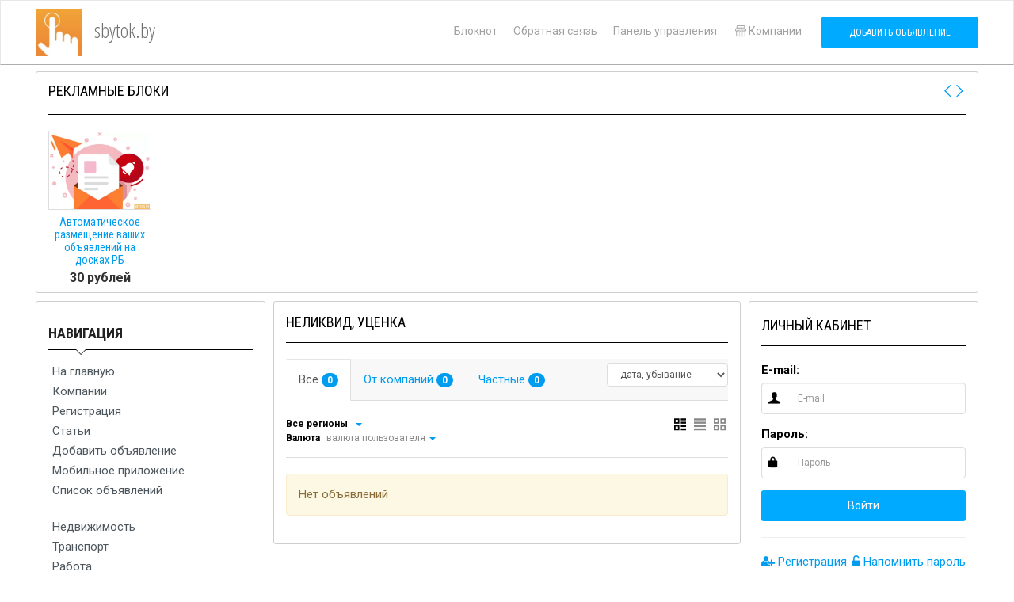

--- FILE ---
content_type: text/html; charset=UTF-8
request_url: https://sbytok.by/nelikvid-ucenka/
body_size: 37539
content:
    
<!DOCTYPE html>
<html lang="ru">
<head>
    <meta charset="utf-8">
    <meta http-equiv="pragma" content="no-cache"/>
    <meta name="author" content="sbytok.by"/>
    <meta name="description" content="Сбыток бай - барахолка бесплатных объявлений. Вы можете разместить свои предложения на доске объявлений без ограничений по количеству, главное правило не делайте одинаковые объявления. Раз в 30 дней в..."/>
    <meta name="keywords" content="неликвид, уценка"/>
    <meta name="copyright" content="sbytok.by"/>
  	<meta name="yandex-verification" content="343f5b189b27db7b" />
	<meta name="google-adsense-account" content="ca-pub-2457052004582192">
  <script async src="https://pagead2.googlesyndication.com/pagead/js/adsbygoogle.js?client=ca-pub-2457052004582192"
     crossorigin="anonymous"></script>
  <!-- Yandex.RTB -->
<script>window.yaContextCb=window.yaContextCb||[]</script>
<script src="https://yandex.ru/ads/system/context.js" async></script>

            <link rel="manifest" href="/pwa/manifest.json">
<meta name="msapplication-TileColor" content="#E6E6FA">
<meta name="msapplication-TileImage" content="/templates/neo/assets/ico/fav192.png">
<meta name="theme-color" content="#E6E6FA">
<script>
    if('serviceWorker' in navigator) {
      window.addEventListener('load', function() {
        navigator.serviceWorker.register('/pwa/sw.js');
      });
    }
        var pwaReq = null;
    window.addEventListener('beforeinstallprompt', (e) => {
        pwaReq = e
    });
    function pwa() {
        if (pwaReq) {
            pwaReq.prompt();
            pwaReq.userChoice.then(function(choiceResult) {
                pwaReq = null
            })
        }
    }
</script>                <meta name="viewport" content="width=device-width, initial-scale=1.0">
    <!-- Fav and touch icons -->
    <link rel="apple-touch-icon" sizes="192x192" href="/templates/neo/assets/ico/fav192.png">
    <link rel="icon" type="image/png" sizes="192x192" href="/templates/neo/assets/ico/fav192.png">
    <title>
                        Неликвид, уценка
             /                     sbytok.by
                                    </title>
    <!-- Bootstrap core CSS -->
    <link href="/templates/neo/assets/bootstrap/css/bootstrap.min.css" rel="stylesheet">
    <!-- styles needed for carousel slider -->
    <link href="/templates/neo/assets/css/owl.carousel.css" rel="stylesheet">
    <link href="/templates/neo/assets/css/owl.theme.css" rel="stylesheet">
    <!-- Custom styles for this template -->
    <link href="/templates/neo/assets/css/style.css" rel="stylesheet">
    <script>
        var TPL_PATH = "/";
        var TPL_PATH_THEME = '/templates/neo/';
        var TPL_REGION_ID = 0;
        var TPL_AUTOROTATE = false;
        var TPL_L_00 = '[после регистрации]';
        var TPL_L_01 = 'Отменить';
        var TPL_L_02 = 'Применить';
        var TPL_L_03 = 'Вы уверены?';
        var TPL_L_04 = '[ Ваш выбор ]';
        var TPL_L_05 = '[ Выбрано ]';
        var TPL_L_06 = 'Необходимо выбрать хотя бы одно объявление';
        var TPL_L_07 = 'Показать ещё';
        var TPL_L_08 = 'Скрыть';
        paceOptions = {
            elements: true
        };        
        var fields = new Array();
        var yamaps = new Array();
    </script>
            <script src="/cron.js" defer></script>
        <script src="/templates/neo/assets/js/pace.min.js"></script>

    
    <meta property="og:type" content="website" />
    <meta property="og:url" content="https://sbytok.by/nelikvid-ucenka/" />
    <meta property="og:description" content="Сбыток бай - барахолка бесплатных объявлений. Вы можете разместить свои предложения на доске объявлений без ограничений по количеству, главное правило не делайте одинаковые объявления. Раз в 30 дней в..." />
        <meta property="og:image" content="https://sbytok.by/images/cat/jpqz-trlss0m9vsiru0swnr7hd6el-ar7sf1yuurjz9ep-tck3xrblfpq2evkyanp4yd7mw2.jpg" />
    
</head>
<!-- Google tag (gtag.js) -->
<script async src="https://www.googletagmanager.com/gtag/js?id=G-9NEV463JZQ"></script>
<script>
  window.dataLayer = window.dataLayer || [];
  function gtag(){dataLayer.push(arguments);}
  gtag('js', new Date());

  gtag('config', 'G-9NEV463JZQ');
</script>
<body>
<div id="wrapper">
          
    <div class="header">
        <nav class="navbar   navbar-site navbar-default" role="navigation">
            <div class="container">
                    <div class="navbar-header left-head">
                        <a href="/" class="navbar-brand logo logo-title">
                            <span class="logo-icon">
                                <img alt='sbytok.by' src='/images/cat/jpqz-trlss0m9vsiru0swnr7hd6el-ar7sf1yuurjz9ep-tck3xrblfpq2evkyanp4yd7mw2.jpg' />
                            </span>
                            <span class="logo-text">
                                sbytok.by
                            </span>
                        </a>
                    </div>
                    <div class="right-head">
                                                <button class="filter-toggle2 navbar-toggle" type="button">
                            <span class="sr-only">Left menu bar</span> 
                            <i class="fa fa-angle-double-right"></i>
                        </button>
                                                <button data-target=".navbar-collapse" data-toggle="collapse" class="navbar-toggle" type="button">
                            <span class="sr-only">Main menu</span> 
                            <i class="icon-menu-1"></i>
                        </button>
                                                <button class="filter-toggle navbar-toggle" type="button">
                            <span class="sr-only">Right menu bar</span> 
                            <i class="fa fa-angle-double-left"></i>
                        </button>
                                                <div class="navbar-collapse collapse">
                            <ul class="nav navbar-nav navbar-right">
                        		<li>
                                    <a href="/notepad/">
                                        Блокнот
                                        <span style="display: none;" class="badge n_count"></span>
                                    </a>
                                </li>
                        		<li><a href="/mail/">Обратная связь</a></li>
                        		<li><a href="/users/">Панель управления</a></li>
                                                                    <li>
                                        <a href="/shops/">
                                            <i class="icon-shop"></i>Компании
                                        </a>
                                    </li>
                                                                <li class="postadd">
                                    <a class="btn btn-block  btn-post btn-primary" href="/add/">Добавить объявление</a>
                                </li>
                            </ul>
                        </div>
                    </div>
                    <!--/.nav-collapse -->
            </div>
            <!-- /.container-fluid -->
        </nav>
    </div>
    <!-- /.header -->
    

    <div class="main-container">
        <div class="container">

            		
        

        <div class="inner-box relative block_promo_h">
                    <h2 class="title-2">Рекламные блоки
                <a id="" class="link nextItem pull-right carousel-nav"> <i class="icon-right-open-big"></i></a>
                <a id="" class="link prevItem pull-right carousel-nav"> <i class="icon-left-open-big"></i></a>
            </h2>
        
        <div class="row">
            <div class="col-lg-12">
                <div class="no-margin item-carousel owl-carousel owl-theme">        
                                                                                                                                            <div class="item">
                        <a href="https://sbytok.by/belarus/minsk/600-avtomaticheskoe-razmeshhenie-vashih-objavlenij-na-doskah-rb.html">
                             <span class="item-carousel-thumb"> 
                                                                 	<img class="img-responsive" src="/uploads/usr/9/ts_f6f6e89f32373fd99d32a03becd9d1a0_6_0.webp" alt="img">
                                                              </span>
                            <span class="item-name"> Автоматическое размещение ваших объявлений на досках РБ  </span>
                                                            <span class="price">  
                                                                            30 рублей
                                                                    </span>
                                                    </a>
                    </div>
                                </div>
            </div>
        </div>
    </div>


        




            <div class="row">
                                    <!-- this (.mobile-filter-sidebar) part will be position fixed in mobile version -->
                    <div class="col-sm-3 page-sidebar mobile-filter-sidebar">
                        <aside>
                            <div class="inner-box">
                                    <div class="locations-list  list-filter">
        <h5 class="list-title">
            <strong>Навигация</strong>
                    </h5>
        <ul class="navigation">
			

		    <li><a href="/" class="nav">На главную</a></li>
	    				

		    <li><a href="/shops/" class="nav">Компании</a></li>
	    				

		    <li><a href="/users/register/" class="nav">Регистрация</a></li>
	    				

		    <li><a href="/articles/" class="nav">Статьи</a></li>
	    					

		    <li><a href="/add/" class="nav">Добавить объявление</a></li>
	    					

		    <li><a href="https://sbytok.by/mobilnoe-prilozhenie" class="nav">Мобильное приложение</a></li>
	    				

		    <li><a href="https://sbytok.by/search/?add_cat=&amp;add_region=&amp;map=&amp;text=&amp;shop=&amp;sort_by=date_add&amp;desc=yes" class="nav">Список объявлений</a></li>
	    							<li class="seporator">&nbsp;</li>
						

		    <li><a href="https://sbytok.by/nedvizhimost/" class="nav">Недвижимость</a></li>
	    				

		    <li><a href="https://sbytok.by/transport/" class="nav">Транспорт</a></li>
	    				

		    <li><a href="https://sbytok.by/rabota/" class="nav">Работа</a></li>
	    				

		    <li><a href="https://sbytok.by/dlja-biznesa/" class="nav">Для бизнеса</a></li>
	    				

		    <li><a href="https://sbytok.by/belarus/minskaya-oblast/smolevichi/dlja-doma-i-dachi/" class="nav">Для дома и дачи</a></li>
	    				

		    <li><a href="https://sbytok.by/belarus/minskaya-oblast/smolevichi/remont-i-stroitelstvo/" class="nav">Ремонт и строительство</a></li>
	    				

		    <li><a href="https://sbytok.by/elektronika/" class="nav">Электроника</a></li>
	    				

		    <li><a href="https://sbytok.by/zhivotnye/" class="nav">Животные</a></li>
	    				

		    <li><a href="https://sbytok.by/lichnye-veshhi/" class="nav">Личные вещи</a></li>
	    				

		    <li><a href="https://sbytok.by/hobbi-i-otdyh/" class="nav">Хобби и отдых</a></li>
	    				

		    <li><a href="https://sbytok.by/uslugi/" class="nav">Услуги</a></li>
	    				

		    <li><a href="https://sbytok.by/prokat-arenda/" class="nav">Прокат, аренда</a></li>
	    	</ul>

    </div>



    <div class="locations-list  list-filter">
        <h5 class="list-title">
            <strong>Поиск объявлений</strong>
                            <span class="pull-right">
                    <a href="#" class="gotomap" data-original-title="Объявления на карте"  data-placement="top" data-toggle="tooltip">
                        <i class="icon-map"></i>
                    </a>
                </span>
                    </h5>
        

<div class="block_search">
    <form name="block_search" method="GET" action="/search/">
        <input type="hidden" name="add_cat" class="add_cat" value="1852" />
        <input type="hidden" name="add_region" class="add_region" value="" />
        <input type="hidden" name="map"  class="add_map"  value="" />
        
        <div class="search-col relative search_text">
              <i class="icon-docs icon-append"></i>
              <div class="input-group">
                  <input type="text" name="text" class="form-control has-icon autocomplete-cat" placeholder="Что вы ищете?" value="" />
                  <span class="input-group-btn">
                      <button class="btn btn-primary" type="submit">
                         <i class="fa fa-search"></i>
                      </button>
                  </span>
              </div>
        </div>
        
        <div class="checkbox shop_search" style="display: none;" >
            
                <input id="shop" class="shop_id" type="checkbox" name="shop" value="" checked >
                <label for="shop">Только на странице компании &laquo;<span class="shop_name"></span>&raquo; </label>
        </div>
        
                        <div class="block_search_ajax"></div>
        <div class="text-center">
            <button class="btn btn-primary" type="submit"><i class="fa fa-search" aria-hidden="true"></i> Искать</button>
        </div>
        
    </form>
</div>
    </div>



    <div class="locations-list  list-filter">
        <h5 class="list-title">
            <strong>Сайт под ключ</strong>
                    </h5>
        <p><a href="https://weblending.by/" target="_blank"><img alt="разработка сайтов" src="/uploads/images/157-a58849bb9954b93bb9c3f3a050ddfe95.png" style="width: 250px; height: 244px;" /></a></p>

    </div>



    <div class="locations-list  list-filter">
        <h5 class="list-title">
            <strong>Калькулятор доставки</strong>
                    </h5>
        <p>Рассчитайте стоимость доставки удобным способом</p>

<p><strong>Белпочта:</strong></p>

<ul>
	<li><a href="http://tarifikator.belpost.by/forms/internal/packet.php" target="_blank"><span style="color:#008000;">Бандероль</span></a></li>
	<li><a href="http://tarifikator.belpost.by/forms/internal/small.php" target="_blank"><span style="color:#FF0000;">Мелкий пакет</span></a></li>
	<li><a href="http://tarifikator.belpost.by/forms/internal/parcel.php" target="_blank"><span style="color:#0000FF;">Посылка</span></a></li>
</ul>

<p>&nbsp;</p>

<p><strong>Европочта:</strong></p>

<ul>
	<li><a href="https://evropochta.by/calc/" target="_blank"><span style="color:#0000FF;">Посылки</span></a>&nbsp;до 50 кг</li>
</ul>

    </div>



    <div class="locations-list  list-filter">
        <h5 class="list-title">
            <strong>Последние статьи</strong>
                    </h5>
        <p><strong><a href="https://sbytok.by/articles/Obzory-i-predlozheniya-ot-kompanii/dlya-chego-nuzhny-SMS-rassylki-v-biznese">ДЛЯ ЧЕГО НУЖНЫ SMS-РАССЫЛКИ В БИЗНЕСЕ?</a></strong></p>

<p><strong><a href="https://sbytok.by/articles/Obzory-i-predlozheniya-ot-kompanii/Kupit-santehniku-v-Minske-s-dostavkoi-ot-sanit.by">КАК ВЫБРАТЬ САНТЕХНИКУ ДЛЯ КВАРТИРЫ?</a></strong></p>

<p><strong><a href="https://sbytok.by/articles/Obzory-i-predlozheniya-ot-kompanii/prokat-invalidnyh-kresel-v-minske">Прокат инвалидных кресел в Минске</a></strong></p>

    </div>




                                <div style="clear:both"></div>
                            </div>
                        </aside>
                    </div>
                    <!--/.page-side-bar-->
                          

                <div class="col-sm-6 page-content">
                
                          
                               
                    <div class="inner-box category-content">
                    <h1 class="title-2">
                                                    Неликвид, уценка
                        
                    </h1>
                        
                        
                                                                            
<div class="row tree2">
</div>    <div class="category-list" >
            <div class="tab-box ">
                            <!-- Nav tabs -->
                <ul class="nav nav-tabs add-tabs" role="tablist">
                    <li class="active">
                        <a href="?filter[shop]=all"  rel="nofollow">Все 
                        <span class="badge"> 0</span>
                        </a>
                    </li>
                    
                    <li >
                        <a href="?filter[shop]=only"  rel="nofollow">
                                    От компаний
                        <span class="badge"> 0</span>
                        </a>
                    </li>
                    <li >
                        <a href="?filter[shop]=none"  rel="nofollow">
                                    Частные  
                        <span class="badge"> 0</span>
                        </a>
                    </li>
                </ul>
                
            <div class="tab-filter" id="listsort_cont">
                <select id="listsort" class="selectpicker select_redirect form-control" data-style="btn-select" data-width="auto">
                    <option value="">Сортировать</option>
                    <option  value="?filter[sort]=date_asc">дата, возрастание</option>
                    <option selected value="?filter[sort]=date_desc">дата, убывание</option>
                    <option  value="?filter[sort]=price_asc">цена, возрастание</option>
                    <option  value="?filter[sort]=price_desc">цена, убывание</option>
                </select>
            </div>
        </div>
        <!--/.tab-box-->
    
    <div class="listing-filter">
        <div class="pull-left col-xs-8">
            <div class="breadcrumb-list">
                                    <a href="#" class="current"><span>Все регионы</span></a>

                                    <a href="#selectRegion" class="selectRegion" data-toggle="modal" title="Уточнить"> 
                        <span class="caret"></span> 
                    </a>
            </div>
            <div class="breadcrumb-list">
                    <a href="#" class="current"><span>Валюта</span></a>
                                            валюта пользователя
                                        <a href="#"  class="dropdown-toggle nav-link" data-toggle="dropdown" title="Уточнить"> 
                        <span class="caret"></span> 
                    </a>
					<ul class="dropdown-menu user-menu dropdown-menu-right menu-rates">
                            						<li class="active dropdown-item">
                                <a href="?filter[currency]=" rel="nofollow">
                                    валюта пользователя
        						</a>
    						</li>
                                                    						<li class="dropdown-item">
                                <a href="?filter[currency]=1" rel="nofollow">
                                    <span class="currency">&#8381;</span>
                                    рубли
        						</a>
    						</li>
                            						<li class="dropdown-item">
                                <a href="?filter[currency]=2" rel="nofollow">
                                    <span class="currency">&#36;</span>
                                    доллары США
        						</a>
    						</li>
                            						<li class="dropdown-item">
                                <a href="?filter[currency]=3" rel="nofollow">
                                    <span class="currency">&#8364;</span>
                                    евро
        						</a>
    						</li>
                            						<li class="dropdown-item">
                                <a href="?filter[currency]=4" rel="nofollow">
                                    <span class="currency">&#8376;</span>
                                    тенге
        						</a>
    						</li>
                            						<li class="dropdown-item">
                                <a href="?filter[currency]=5" rel="nofollow">
                                    <span class="currency">&#8372;</span>
                                    гривна
        						</a>
    						</li>
                            						<li class="dropdown-item">
                                <a href="?filter[currency]=6" rel="nofollow">
                                    <i class="fa fa-money" aria-hidden="true"></i>
                                    бел. руб.
        						</a>
    						</li>
                        					</ul>
                    
            </div>
        </div>
        <div class="pull-right col-xs-4 text-right listing-view-action"><span
                class="list-view active"><i class="  icon-th"></i></span> <span
                class="compact-view"><i class=" icon-th-list  "></i></span> <span
                class="grid-view "><i class=" icon-th-large "></i></span></div>
        <div style="clear:both"></div>
    </div>
    <!--/.listing-filter-->
    
                  <div class="alert alert-warning mt20">              
              Нет объявлений
              </div>
        
    <!-- Mobile Filter bar End-->

    <div class="adds-wrapper" >
        <div class="tab-content" >
            <div class="tab-pane active" id="allAds" >
                                
                                                                                                            

                                
                                
            </div>
        </div>
    </div>
    <!--/.adds-wrapper-->
    </div>

                    

                    
                    </div>

                

                </div>
                
                
                
                
                                   <div class="col-sm-3 page-sidebar col-thin-right mobile-filter-sidebar2">
                        <aside>
                            
    <div class="inner-box block_r">
        <h5 class="title-2">
            Личный кабинет
                    </h5>
        <div class="inner-box-content">
            

                <form role="form" method="POST" action="" name="login_block">
            <div class="form-group">
                <label for="sender-email" class="control-label">E-mail:</label>

                <div class="input-icon"><i class="icon-user fa"></i>
                    <input name="email_login2" id="sender-email" type="text" placeholder="E-mail" class="form-control email">
                </div>
            </div>
            <div class="form-group">
                <label for="user-pass" class="control-label">Пароль:</label>

                <div class="input-icon"><i class="icon-lock fa"></i>
                    <input name="password_login2" type="password" class="form-control" placeholder="Пароль" id="user-pass">
                </div>
            </div>
            <div class="form-group">
                <button type="submit"  class="btn btn-primary  btn-block">Войти</button>
            </div>
            <input name="submit_login2" value="1" type="hidden" />
        </form>


                    <div class="text-center">
                <div id="uLogin" data-ulogin="display=small;fields=first_name,last_name,email;verify=1;providers=vkontakte,odnoklassniki,mailru,facebook,twitter,yandex,google,liveid,livejournal;hidden=other;redirect_uri=https%3A%2F%2Fsbytok.by/users/?ulogin"></div>
            </div>
                
        <hr />

        <p class="pull-left">
            <a href="/users/register/"><i class="fa fa-user-plus" aria-hidden="true"></i> Регистрация </a>
        </p>


        <p class="pull-right">
            <a href="/users/password_recovery/"><i class="fa fa-unlock-alt" aria-hidden="true"></i> Напомнить пароль </a>
        </p>

        <div style=" clear:both"></div>
        

        </div>
    </div>



    <div class="inner-box block_r">
        <h5 class="title-2">
            Вечные ссылки тут!
                    </h5>
        <div class="inner-box-content">
            <p>Вечные ссылки на ваш сайт в разделе <a href="https://sbytok.by/articles/"><strong>&quot;Статьи&quot;</strong></a>. Разместим статью о вашей компании, товаре, услуге на нашем сайте.&nbsp;<span style="color: rgb(0, 0, 0); font-family: Roboto, sans-serif;">Стоимость размещения вашей статьи 30 рублей, за 100 рублей мы напишем статью по вашей тематике. По вопросам размещения пишите сюда&nbsp;</span><a href="viber://chat?number=375336660649" style="box-sizing: border-box; color: rgb(0, 156, 240); text-decoration-line: none; transition: all 0.2s ease-in 0s; font-family: Roboto, sans-serif; outline: none !important;"><span style="box-sizing: border-box; font-weight: 700;">Viber</span></a><span style="color: rgb(0, 0, 0); font-family: Roboto, sans-serif;">. Оплата Картой, через ЕРИП или по Безналичному рассчету.</span></p>

        </div>
    </div>



    <div class="inner-box block_r">
        <h5 class="title-2">
            Статистика
                    </h5>
        <div class="inner-box-content">
            
<ul>
<li>Объявлений всего: </li>
<li>Объявлений сегодня: </li>
<li>На модерации: </li>
<li>Опубликованы: </li>
<li>Посетителей сегодня: </li>
<li>Переходов сегодня: </li>
<li>Посетителей всего: </li>
<li>Переходов всего: </li>

<li><a href='/notepad/'>В блокноте</a>: <span class='n_count'></span></li>
</ul>
        </div>
    </div>



                        </aside>
                    </div>
                               
                
                
            </div>
        </div>
    </div>
    <!-- /.main-container -->

    
    

   
    

    <div class="footer" id="footer">
        <div class="container">
            <div class="row">
                 <div class="col-xs-12 col-sm-6 col-md-2">
                    <p class="title__text">Статистика</p>
                    <ul>
                        <li><i class="icon icon-docs"></i>  объявлений</li>
                        <li><i class="icon icon-th-large-1"></i>  1780 рубрик</li>
                        <li><i class="icon icon-map"></i>  4344 региона</li>
                                                <li><i class="icon icon-shop"></i>  компаний</li>
                                            </ul>
                 </div>
                 <div class="col-xs-12 col-sm-6 col-md-2">
                    <p class="title__text">Страницы</p>
                    <ul>
                        <li><a href="/"> Главная страница </a></li>
                        <li><a href="/articles/">Статьи</a></li>
                        <li>                            <a href="/shops/">Компании</a>
                        </li>
                         <li><a href="/add/">Добавить объявление</a></li>
                    </ul>
                 </div>
                 <div class="col-xs-12 col-sm-6 col-md-4">
                    <p class="title__text">Контакты</p>
                    <ul>
                        <li><a href="/mail/">Обратная связь</a></li>
                        <li><a href="https://sbytok.by/articles/Reklama-na-saite/Besplatno-nastroim-reklamu-v-Yandeks-Direkt-ili-Google-Adwords">Бесплатно настроим рекламу в Яндекс Директ или Google Adwords</a></li>
                        <li><a href="https://sbytok.by/privacy">Политика конфиденциальности</a></li>
                      <li><a href="https://sbytok.by/agreement">Пользовательсккое соглашение</a></li>
                    </ul>
                 </div>
                 <div class="col-xs-12 col-sm-6 col-md-4">
                    <ul class="mt20">
                        <li> © 2026 sbytok.by</li>
                        <!--<li> © 2010 - 2026 <a href="https://t.me/rabochie_by">Все объявления публикуются в нашей группе в Telegram</a></li>-->
                        <li class="hidden-lg"><a href="#" onclick="pwa(); return false;"><i class="fa fa-mobile" aria-hidden="true"></i> Приложение для мобильных устройств</a></li>
                    </ul>
                    <p class="title__text">Мы в соцсетях</p>
                    <ul class="share__list">
						<li class="list__item"><a href="https://www.facebook.com/" class="item__link"><b class="icon icon--fb"></b></a></li>
						<li class="list__item"><a href="https://plus.google.com/" class="item__link"><b class="icon icon--g"></b></a></li>
						<li class="list__item"><a href="https://twitter.com/" class="item__link"><b class="icon icon--tw"></b></a></li>
						<li class="list__item"><a href="https://linkedin.com" class="item__link"><b class="icon icon--in"></b></a></li>
						<li class="list__item"><a href="https://www.pinterest.com" class="item__link"><b class="icon icon--p"></b></a></li>
						<li class="list__item"><a href="https://vk.com" class="item__link"><b class="icon icon--vk"></b></a></li>
						<li class="list__item"><a href="https://ok.ru" class="item__link"><b class="icon icon--od"></b></a></li>
					</ul>
                 </div>
            </div>
            <p class="mt15">Авторское право © 2024 sbytok.by Все права защищены. Сайт Sbytok.by не несет ответственности за предлагаемый товар.</p>
        </div>
    </div>
    <!-- /.footer -->
</div>

<div class="menu-overly-mask"></div>

<!-- Modal Change Region -->

        
<script>
var parent_region = 0;
var back_region = 0;
var current_region = TPL_REGION_ID;
</script>
<div class="modal fade" id="selectRegion" tabindex="-1" role="dialog" aria-labelledby="exampleModalLabel"
     aria-hidden="true">
    <div class="modal-dialog">
        <div class="modal-content">
            <div class="modal-header">
                <button type="button" class="close" data-dismiss="modal"><span aria-hidden="true">×</span><span
                        class="sr-only">Close</span></button>
                <h4 class="modal-title" id="exampleModalLabel"><i class=" icon-map"></i> Выберите регион </h4>
            </div>
            <div class="modal-body">
                <div class="row">
                    <div class="col-sm-12">

                        <div class="row region_control">
                            <div class="col-xs-4">
                               <a href="#" id="region_select_back">
                                <i class=" icon-level-up  ln-shadow-box  shape-4"></i> 
                                Вернуться назад
                               </a>
                            </div>
                            <div class="col-xs-4">
                               <a href="#" id="region_select_all">
                               <i class="icon-globe-1 ln-shadow-box  shape-4"></i> 
                                Объявления из всех регионов
                               </a>
                            </div>
                            <div class="col-xs-4">
                               <a href="#" id="region_select_current" style="display:none">
                                   <i class="icon-location-circled  ln-shadow-box  shape-4"></i> 
                                    Объявления из региона
                                        <span id="region_select_current_name">
                                        
                                        </span>
                                </a>
                            </div>



                        </div>

                        <div style="clear:both"></div>

                        <hr class="hr-thin">
                        
                        <div class="row">
                            <div class="col-sm-12">
                                <input type="text" id="region-modal-filter" value="" class="form-control" placeholder="Фильтр по названию..." autocomplete="off" >
                                <a id="region-modal-clear">×</a>
                            </div>
                        </div>
                    </div>
                    <div>
                        
                        <ul id="regionlist">
                            
                        </ul>
                        <div id="region_loader_img" style="visibility: hidden;">
                            <i class="fa fa-spinner fa-pulse fa-3x fa-fw"></i>
                            <div>Пожалуйста, подождите...</div>
                        </div>
                    </div>

                </div>
            </div>
        </div>
    </div>
</div>

<!-- /.modal -->

<script src="//ajax.googleapis.com/ajax/libs/jquery/3.2.1/jquery.min.js"></script> 

<script>window.jQuery || document.write('<script src="/templates/neo/assets/js/jquery/3.2.1/jquery.min.js"><\/script>')</script>

<!-- Modal Confirm Region -->
<!-- /.modal -->

<!-- include main libs  -->
<script src="/templates/neo/assets/js/main_libs.js"></script>

<!-- jquery UI custom -->
<link rel="stylesheet" href="/templates/neo/assets/css/jquery-ui.css">



    <script src="//ulogin.ru/js/ulogin.js"></script>

<!-- include custom script for site  -->
<script src="/templates/neo/assets/js/script.js"></script>
<script src="/js/jquery.ui.touch-punch.min.js"></script>
<!--[if lte IE 8]>
    <div id="browser_reject">
        <a href="#" onclick="document.getElementById('browser_reject').style.display = 'none'; return false;">[x]</a>
        Ваш браузер устарел и не обеспечивает полноценную и безопасную работу с сайтом! Установите современный браузер: 
        <a href="//www.google.ru/chrome/browser/desktop/">Google Crome</a>,
        <a href="//www.mozilla.org/ru/firefox/new/">Mozilla Firefox</a>,
        <a href="//www.microsoft.com/windows/microsoft-edge">Microsoft Edge</a>
    </div>
<![endif]-->
<!-- Yandex.Metrika counter -->
<script type="text/javascript" >
   (function(m,e,t,r,i,k,a){m[i]=m[i]||function(){(m[i].a=m[i].a||[]).push(arguments)};
   m[i].l=1*new Date();
   for (var j = 0; j < document.scripts.length; j++) {if (document.scripts[j].src === r) { return; }}
   k=e.createElement(t),a=e.getElementsByTagName(t)[0],k.async=1,k.src=r,a.parentNode.insertBefore(k,a)})
   (window, document, "script", "https://mc.yandex.ru/metrika/tag.js", "ym");

   ym(62710426, "init", {
        clickmap:true,
        trackLinks:true,
        accurateTrackBounce:true
   });
</script>
<noscript><div><img src="https://mc.yandex.ru/watch/62710426" style="position:absolute; left:-9999px;" alt="" /></div></noscript>
<!-- /Yandex.Metrika counter -->


            <script>
            var _csrf = document.cookie.split("_csrf=");
            if(_csrf[1] !== undefined){
                _csrf = _csrf[1].split(";");
                _csrf = _csrf[0]
                $("form[method=post]").each(function(){
                     $("<input>").attr("type", "hidden").attr("name", "_csrf").attr("value", _csrf).appendTo($(this));
                });
            }
            </script>
</body>
</html>

--- FILE ---
content_type: text/html; charset=utf-8
request_url: https://www.google.com/recaptcha/api2/aframe
body_size: 266
content:
<!DOCTYPE HTML><html><head><meta http-equiv="content-type" content="text/html; charset=UTF-8"></head><body><script nonce="ZewT7IKkDiqKEr7DyAarLA">/** Anti-fraud and anti-abuse applications only. See google.com/recaptcha */ try{var clients={'sodar':'https://pagead2.googlesyndication.com/pagead/sodar?'};window.addEventListener("message",function(a){try{if(a.source===window.parent){var b=JSON.parse(a.data);var c=clients[b['id']];if(c){var d=document.createElement('img');d.src=c+b['params']+'&rc='+(localStorage.getItem("rc::a")?sessionStorage.getItem("rc::b"):"");window.document.body.appendChild(d);sessionStorage.setItem("rc::e",parseInt(sessionStorage.getItem("rc::e")||0)+1);localStorage.setItem("rc::h",'1768884212187');}}}catch(b){}});window.parent.postMessage("_grecaptcha_ready", "*");}catch(b){}</script></body></html>

--- FILE ---
content_type: text/css
request_url: https://sbytok.by/templates/neo/assets/css/style.css
body_size: 114965
content:
@charset "utf-8";

/*
@import url("animate.min.css");
@import url("font-awesome.css");
@import url("fontello.css");
@import url("longshadow.css");
*/

@import url("main_libs.css");

@import url(//fonts.googleapis.com/css?family=Open+Sans+Condensed:300,700&subset=cyrillic);
@import url(//fonts.googleapis.com/css?family=Roboto:100,200,300,400,500,600,700|Roboto+Condensed:300,400,700&subset=cyrillic);


/*
Base Colors

@dividerColor:       #e6e6e6;

@linkColor:          #009cf0;
@linkHoverColor:     #ff686a;

@primaryTextColor	 #000;
@secondaryTextColor: #4e575d;

@btn-default  		 #BDC3C7;
@btn-default:hover 	 #CACFD2;

@btn-primary  		 #0af;
@btn-primary:hover   #009cf0

@btn-info 			 #e4cb65
@btn-info:hover      #C1AC59;

@btn-danger 		 #E74C3C;
@btn-danger:hover	 #EC7063;

@btn-success		 #2ECC71;
@btn-success:hover	 #58D68D;


*/

@media (min-width: 1024px) {
    .container {
        max-width: 1024px;
    }
}

a {
    color: #009cf0;
    outline: none !important;
    -moz-transition: all .2s ease-in;
    -webkit-transition: all .2s ease-in;
    -o-transition: all .2s ease-in;
    transition: all .2s ease-in;
}

a:hover, a:focus {
    text-decoration: none;
    cursor: pointer;
    color: #ff686a;
}


.color-success {
    color: #2ECC71;
}

.color-info {
    color: #e4cb65;
}

.color-danger {
    color: #adadad;
}

.link-color {
    color: #000;
}


ul, ol {
    list-style: none;
    margin: 0;
    padding: 0;
}

body {
    margin: 0;
    padding: 0;
    color: #000;
    font-family: 'Roboto', sans-serif;
    font-size: 15px;
    line-height: 21px;
    position: relative;
}

body, html, #wrapper {
    height: 100%;
    width: 100%;
}

/* =============================================================== */
/* TYPOGRAPHY + GLOBAL CLASS
/* =============================================================== */

h1, h2, h3, h4, h5, h6 {
    font-family: Roboto Condensed, Helvetica Neue, Helvetica, sans-serif;
    font-weight: normal;
    margin: 0;
    padding-bottom: 15px;
}

h1 {
    font-size: 30px;
    line-height: 35px;
}

h2 {
    font-size: 24px;
    line-height: 28px;
}

h3 {
    font-size: 20px;
    line-height: 24px;
}

h4 {
    font-size: 17px;
    line-height: 20px;
}

h5 {
    font-size: 14px;
    line-height: 20px;
}

h6 {
    font-size: 12px;
    line-height: 20px;
}

.title-2 {
    border-bottom: 1px solid #000;
    font-size: 18px;
    margin-bottom: 20px;
    text-transform: uppercase;
}

.title-2 span {
    font-weight: lighter;
}

.title-5 {
    font-family: Roboto, Helvetica, Arial, sans-serif;
    border-bottom: 1px solid #000;
    color: #000;
    font-size: 16px;
    font-weight: 400;
    margin: 0 0 20px;
    padding: 0 0 20px;
    text-transform: uppercase;
}

.badge{
    background-color: #009cf0;
}

/* Helper class */
.uppercase {
    text-transform: uppercase;
}

.relative {
    position: relative;
}

.no-margin {
    margin: 0 !important;
}

.no-padding {
    padding: 0 !important;
}

.no-border {
    border: 0;
}

.width100, .w100 {
    width: 100%;
}

.hw100 {
    height: 100%;
    width: 100%;
}

.dtable {
    display: table;
}

.dtable-cell {
    display: table-cell;
    vertical-align: middle;
}

hr.small {
    background-color: #000;
    height: 2px;
    margin-top: 30px;
    margin-bottom: 30px;
    width: 44px;
}

.text-hr {
    margin-bottom: 60px !important;
    margin-top: 0 !important;
}

.mt15 {
    margin-top: 15px;
}

.mt10 {
    margin-top: 10px;
}

.mt20 {
    margin-top: 20px;
}

.mt5 {
    margin-top: 5px;
}

.mb15 {
    margin-bottom: 15px;
}

.mb10 {
    margin-bottom: 10px;
}

.mb20 {
    margin-bottom: 20px;
}

.mb5 {
    margin-bottom: 5px;
}

.color-white {
    color: #fff
}

/* ================================================================== */
/* CUSTOMIZE THE BOOTSTRAP MODAL + INPUT FORM ELEMENT + BUTTON + ALERT
/* ================================================================== */

.form-control:focus {
    border-color: #009cf0;
    box-shadow: 0 1px 0 #009cf0, 0 -1px 0 #009cf0, -1px 0 0 #009cf0, 1px 0 0 #009cf0;
    -webkit-box-shadow: 0 1px 0 #009cf0, 0 -1px 0 #009cf0, -1px 0 0 #009cf0, 1px 0 0 #009cf0;
    -moz--box-shadow: 0 1px 0 #009cf0, 0 -1px 0 #009cf0, -1px 0 0 #009cf0, 1px 0 0 #009cf0;
    outline: 0 none;
}

form input[type="text"], form input[type="email"], form input[type="password"] {
    height: 40px;
}

.form-control {
}

p.required, .required sup {
    color: #e74c3c;
}

.btn {
    border: medium none;
    -webkit-border-radius: 3px;
    -moz-border-radius: 3px;
    border-radius: 3px;
    font-weight: normal;
    line-height: 1.4;
    padding: 10px 12px;
    transition: all 0.25s linear 0s;
    -webkit-transition: all 0.25s linear 0s;
    -moz-transition: all 0.25s linear 0s;
    -ms-transition: all 0.25s linear 0s;
    -o-transition: all 0.25s linear 0s;
}

.btn-shaded {
    box-shadow: 0 -1px 0 rgba(0, 0, 0, 0.1) inset, 0 1px 0 rgba(0, 0, 0, 0.05) inset, 0 2px 0 rgba(255, 255, 255, 0.3) inset;
    -webkit-box-shadow: 0 -1px 0 rgba(0, 0, 0, 0.1) inset, 0 1px 0 rgba(0, 0, 0, 0.05) inset, 0 2px 0 rgba(255, 255, 255, 0.3) inset;
}

.btn-lg {
    -webkit-border-radius: 3px;
    -moz-border-radius: 3px;
    border-radius: 3px;
    font-size: 18px;
    line-height: 1.33;
    padding: 10px 16px;
}

.btn-sm {
    -webkit-border-radius: 3px;
    -moz-border-radius: 3px;
    border-radius: 3px;
    font-size: 13px;
    line-height: 1.5;
    padding: 4px 8px;
}

.btn-xs {
    -webkit-border-radius: 3px;
    -moz-border-radius: 3px;
    border-radius: 3px;
    font-size: 12px;
    line-height: 1.5;
    padding: 1px 5px;
}

.btn-lg {
    -webkit-border-radius: 3px;
    -moz-border-radius: 3px;
    border-radius: 4px;
    font-size: 16px;
    line-height: 1.471;
    padding: 10px 20px;
}

.btn-thin {
    border: 1px solid #BDC3C7;
    color: #BDC3C7;
    background: none;
}

.btn-default {
    background-color: #BDC3C7;
    color: #FFFFFF;
}

.btn-default:hover, .btn-default:focus, .btn-default:active, .btn-default.active, .open .dropdown-toggle.btn-default {
    background-color: #CACFD2;
    border-color: #CACFD2;
    color: #FFFFFF;
}

.btn-default:active, .btn-default.active, .open .dropdown-toggle.btn-default {
    background: #A1A6A9;
}

.btn-default.disabled, .btn-default[disabled], fieldset[disabled] .btn-default, .btn-default.disabled:hover, .btn-default[disabled]:hover, fieldset[disabled] .btn-default:hover, .btn-default.disabled:focus, .btn-default[disabled]:focus, fieldset[disabled] .btn-default:focus, .btn-default.disabled:active, .btn-default[disabled]:active, fieldset[disabled] .btn-default:active, .btn-default.disabled.active, .btn-default.active[disabled], fieldset[disabled] .btn-default.active {
    background-color: #BDC3C7;
}

.btn-primary {
    background-color: #0af;
    border-color: #0af;
    color: #fff;
}

.btn-primary:hover, .btn-primary:focus, .btn-primary:active, .btn-primary.active, .open .dropdown-toggle.btn-primary {
    background-color: #009cf0;
    border-color: #009cf0;
    color: #FFFFFF;
}

.btn-primary.active.focus, .btn-primary.active:focus, .btn-primary.active:hover, .btn-primary.focus:active, .btn-primary:active:focus, .btn-primary:active:hover, .open > .dropdown-toggle.btn-primary.focus, .open > .dropdown-toggle.btn-primary:focus, .open > .dropdown-toggle.btn-primary:hover {
    background-color: #028c71;
    border-color: #028c71;
    color: #FFFFFF;
}

.btn-primary-dark {
    background-color: #028c71;
    border-color: #028c71;
    color: #fff;
}

.btn-primary-dark:hover, .btn-primary-dark:focus, .btn-primary-dark:active, .btn-primary-dark.active, .open .dropdown-toggle.btn-primary-dark {
    background-color: #008166;
    border-color: #008166;
    color: #FFFFFF;
}

.btn-info {
    background-color: #e4cb65;
    color: #FFFFFF;
}

.btn-info:hover, .btn-info:focus, .btn-info:active, .btn-info.active, .open .dropdown-toggle.btn-info {
    background-color: #C1AC59;
    border-color: #C1AC59;
    color: #FFFFFF;
}

.btn-info:active, .btn-info.active, .open .dropdown-toggle.btn-info {
    background: #C1AC59;
}

.btn-info.disabled, .btn-info[disabled], fieldset[disabled] .btn-info, .btn-info.disabled:hover, .btn-info[disabled]:hover, fieldset[disabled] .btn-info:hover, .btn-info.disabled:focus, .btn-info[disabled]:focus, fieldset[disabled] .btn-info:focus, .btn-info.disabled:active, .btn-info[disabled]:active, fieldset[disabled] .btn-info:active, .btn-info.disabled.active, .btn-info.active[disabled], fieldset[disabled] .btn-info.active {
    background-color: #3498DB;
}

.btn-danger {
    background-color: #ff686a;
    color: #FFFFFF;
}

.btn-danger:hover, .btn-danger:focus, .btn-danger:active, .btn-danger.active, .open .dropdown-toggle.btn-danger, .btn-post:hover, .btn-post:active {
    background-color: #EC7063;
    border-color: #EC7063;
    color: #FFFFFF;
}

.btn-danger:active, .btn-danger.active, .open .dropdown-toggle.btn-danger {
    background: #C44133;
}

.btn-danger.disabled, .btn-danger[disabled], fieldset[disabled] .btn-danger, .btn-danger.disabled:hover, .btn-danger[disabled]:hover, fieldset[disabled] .btn-danger:hover, .btn-danger.disabled:focus, .btn-danger[disabled]:focus, fieldset[disabled] .btn-danger:focus, .btn-danger.disabled:active, .btn-danger[disabled]:active, fieldset[disabled] .btn-danger:active, .btn-danger.disabled.active, .btn-danger.active[disabled], fieldset[disabled] .btn-danger.active {
    background-color: #ff686a;
}

.btn-post:hover, .btn-post:focus, .btn-post:active, .btn-post.active, .open .dropdown-toggle.btn-post, .btn-post:hover, .btn-post:active {
    background-color: #EC7063 !important;
    border-color: #EC7063 !important;
    color: #FFFFFF !important;
}

.btn-success {
    background-color: #2ECC71;
    color: #FFFFFF;
}

.btn-success:hover, .btn-success:focus, .btn-success:active, .btn-success.active, .open .dropdown-toggle.btn-success {
    background-color: #58D68D;
    border-color: #58D68D;
    color: #FFFFFF;
}

.btn-success:active, .btn-success.active, .open .dropdown-toggle.btn-success {
    background: #27AD60;
}

.btn-success.disabled, .btn-success[disabled], fieldset[disabled] .btn-success, .btn-success.disabled:hover, .btn-success[disabled]:hover, fieldset[disabled] .btn-success:hover, .btn-success.disabled:focus, .btn-success[disabled]:focus, fieldset[disabled] .btn-success:focus, .btn-success.disabled:active, .btn-success[disabled]:active, fieldset[disabled] .btn-success:active, .btn-success.disabled.active, .btn-success.active[disabled], fieldset[disabled] .btn-success.active {
    background-color: #2ECC71;
}

.btn-warning {
    background-color: #F1C40F;
    color: #FFFFFF;
}

.btn-warning:hover, .btn-warning:focus, .btn-warning:active, .btn-warning.active, .open .dropdown-toggle.btn-warning {
    background-color: #F5D313;
    border-color: #F5D313;
    color: #FFFFFF;
}

.btn-warning:active, .btn-warning.active, .open .dropdown-toggle.btn-warning {
    background: #CDA70D;
}

.btn-warning.disabled, .btn-warning[disabled], fieldset[disabled] .btn-warning, .btn-warning.disabled:hover, .btn-warning[disabled]:hover, fieldset[disabled] .btn-warning:hover, .btn-warning.disabled:focus, .btn-warning[disabled]:focus, fieldset[disabled] .btn-warning:focus, .btn-warning.disabled:active, .btn-warning[disabled]:active, fieldset[disabled] .btn-warning:active, .btn-warning.disabled.active, .btn-warning.active[disabled], fieldset[disabled] .btn-warning.active {
    background-color: #F1C40F;
}

.btn-inverse {
    background-color: #34495E;
    color: #FFFFFF;
}

.btn-inverse:hover, .btn-inverse:focus, .btn-inverse:active, .btn-inverse.active, .open .dropdown-toggle.btn-inverse {
    background-color: #415B76;
    border-color: #415B76;
    color: #FFFFFF;
}

.btn-inverse:active, .btn-inverse.active, .open .dropdown-toggle.btn-inverse {
    background: #2C3E50;
}

.btn-inverse.disabled, .btn-inverse[disabled], fieldset[disabled] .btn-inverse, .btn-inverse.disabled:hover, .btn-inverse[disabled]:hover, fieldset[disabled] .btn-inverse:hover, .btn-inverse.disabled:focus, .btn-inverse[disabled]:focus, fieldset[disabled] .btn-inverse:focus, .btn-inverse.disabled:active, .btn-inverse[disabled]:active, fieldset[disabled] .btn-inverse:active, .btn-inverse.disabled.active, .btn-inverse.active[disabled], fieldset[disabled] .btn-inverse.active {
    background-color: #34495E;
}

.fb_button {
    background: #658AD0;
    color: #FFFFFF;
    display: block;
    text-align: center;
    text-decoration: none;
}

.btn-fb {
    background: #658AD0;
    color: #FFFFFF;
}

.fb_button:hover, .btn-fb:hover {
    background: #4E6FAE;
    color: #fff;
    text-decoration: none;
}

.btn-tw {
    background: #1DADEB;
    color: #FFFFFF;
}

.btn-tw:hover {
    background: #35C5FF;
    color: #fff;
    text-decoration: none;
}

.form-control {
    background-color: #fff;
    background-image: none;
    border: 1px solid #ddd;
    border-radius: 4px;
    box-shadow: 0 1px 1px rgba(0, 0, 0, 0.075) inset;
    color: #555;
    display: block;
    font-size: 12px;
    height: 43px;
    line-height: 1.42857;
    padding: 6px 12px;
    transition: border-color 0.15s ease-in-out 0s, box-shadow 0.15s ease-in-out 0s;
    width: 100%;
}

.btn-border {
    box-shadow: 0 -2px 0 rgba(0, 0, 0, 0.2) inset, 1px 1px 0 rgba(0, 0, 0, 0.1) inset;
    color: #ffffff;
    text-shadow: 0 -1px 0 rgba(0, 0, 0, 0.1);
}

.btn-border-thin {
    margin-bottom:5px;
    padding: 3px 4px;
    border:  1px solid #ddd;
}

.btn-post {
    font-family: roboto condensed, Helvetica Neue, Helvetica, sans-serif;
    font-weight: normal;
    text-transform: uppercase;
}

/* ================================================================== */
/* CUSTOMIZE NAVBAR
/* ================================================================== */

@media screen and (max-width: 767px) {
    .navbar-site {
        background: none repeat scroll 0 0 #fff;
        border-radius: 0;
        height: auto;
        margin-bottom: 0 !important;
        min-height: 80px;
    }

    .navbar-header {
        min-height: 80px;
        border-bottom: 1px solid #adadad;
    }

    .navbar-site .navbar-toggle {
        margin-top: 25px;
    }
}

.navbar-header img {
    max-height: 90px;
}

@media screen and (min-width: 768px) {
    .logo {
        height: 80px;
        line-height: normal;
    }
    
    .navbar .container {
        padding-left: 5px; 
        padding-right: 5px;
    }

    .header {
        height: auto;
        background: #fff;
    }

    .navbar-site {
        margin-bottom: 0 !important;
        height: auto;
        background: #fff;
        border-radius: 0;
        border-bottom: solid 1px #adadad!important;
    }

    .navbar-right {
        margin-top: 20px;
    }

    .navbar-nav > li > a {
        border-radius: 3px;
        box-sizing: border-box;
        color: #a1a1a1!important;
        font-size: 14px;
        height: 40px;
        line-height: normal;
        padding: 10px 10px 10px 10px;
    }

    .nav > li.active, .nav > li > a:hover, .nav > li > a:focus, .nav > li:hover > a, .navbar-default .navbar-nav > .open > a, .navbar-default .navbar-nav > .open > a:hover, .navbar-default .navbar-nav > .open > a:focus {
        background: none;
    }
    
   
    .navbar-nav > li > a:hover {
        color: #ff686a!important;
    }

    .navbar-nav > li.postadd {
        padding-left: 10px;
        margin-left: 5px;
        text-align: center;
    }

    .navbar-nav > li.postadd a {
        border-radius: 3px;
        box-sizing: border-box;
        color: #fff!important;
        font-size: 12px;
        height: 40px;
        line-height: normal;
        padding: 13px 35px;
        text-transform: uppercase;
        
    }
    
    .navbar-nav > li.postadd a:hover {
        background: #009cf0!important;
        color:#fff!important
    }
    
   


    /* usermenu */
    li .user-menu {
        padding: 0;
        transition: all 0.2s linear 0s;
    }

    li.open .user-menu {
        padding: 0 0;
    }

    li .user-menu li a {
        font-size: 11px;
        letter-spacing: 0.55px;
        clear: both;
        display: block;
        font-weight: 400;
        line-height: 1.42857;
        padding: 5px 10px;
        text-transform: inherit;
        white-space: nowrap;
    }

    li .user-menu li i {
        margin-right: 5px;
        color: #999999;
        font-size: 120%;
        transition: all 0.2s linear 0s;
    }

    li .user-menu li:hover i {
        color: #2a3744;
    }

    li .dropdown-menu.user-menu > .active > a, .dropdown-menu.user-menu > .active > a:focus {
        background: #fff;
        font-weight: bold;
        color: #2a3744;
    }

    .navbar-nav .open > a, .navbar-nav .open > a:hover, .navbar-nav .open > a:focus {
        background: none;
    }
}

/* ================================================================== */
/* HOME CONTENT START
/* ================================================================== */

body {
    background: #fff;
}

.logo, .logo-title {
    font-family: Open Sans Condensed, Helvetica Neue, sans-serif;
    font-size: 28px;
    font-weight: bold;
    text-transform: uppercase;
    color: #16A085;
}

.logo span, .logo-title span {
    font-weight: lighter;
}

.logo-title {
    padding-top: 20px;
}

/* INTRO SEARCH PANEL */
.intro {
    width: 100%;
    background-image: url(../../images/bg.jpg);
    background-position: center top;
    background-repeat: no-repeat;
    background-size: cover;
    height: 350px;
    transition: all 400ms cubic-bezier(0.25, 0.1, 0.25, 1) 0s;
    -webkit-transition: all 400ms cubic-bezier(0.25, 0.1, 0.25, 1) 0s;
    overflow: hidden;
}



.intro h1, .intro-title {
    color: #fff;
    font-family:  Roboto, Helvetica, Arial, sans-serif;
    font-size: 44px;
    line-height: 42px;
    font-weight: bold;
    letter-spacing: -0.3px;
    margin-bottom: 10px;
    padding-bottom: 0;
    text-shadow: 1px 1px 0 rgba(0, 0, 0, 0.2);
    text-transform: uppercase;
    transition: font 400ms cubic-bezier(0.25, 0.1, 0.25, 1) 0s;
}

.intro p {
    color: #e8eced;
    font-size: 18px;
    font-weight: 300;
    text-shadow: 0 1px 1px rgba(0, 0, 0, 0.2);
}

.content-search {
    display: block;
    clear: both;
    padding: 30px 0 0;
}

.content-search input.form-control, .content-search button {
    height: 44px;
}

.intro-row {
    margin-left: -10px;
    margin-right: -10px;
}

.search-row {
    margin-top: 30px; 
    padding: 10px;
    background: rgba(156, 234, 247, 0.4);
}

.search-row .search-col {
    padding: 10px;
    position: relative;
}

.search-row .search-col .form-control, .search-row button.btn-search {
    border: 0;
    height: 48px;
    margin-bottom: 0;
}

.search-row .search-col .form-control {
    box-shadow: none !important;
}

.locinput {
    border-right: solid 1px #ddd !important;
}

button.btn-search {
    border-radius: 0 !important;
    font-size: 18px;
    height: 48px;
    letter-spacing: -0.5px;
    text-shadow: 0 2px 2px #20a759;
    -webkit-text-shadow: 0 2px 2px #20a759;
    text-transform: uppercase;
}

.has-icon {
    padding-left: 40px;
}

.icon-append {
    color: #949494;
    font-size: 18px;
    left: 7px;
    position: absolute;
    top: 22px;
}

.intro-row .icon-append {
    color: #949494;
    font-size: 18px;
    left: 15px;
    position: absolute;
    top: 22px;
}

.search-row .search-col:first-child .form-control {
    border-radius: 3px ;
}

.search-row .btn-search {
    border-radius: 3px !important;
}

@media screen and (max-width: 767px) {
    .locinput {
        border-right: none !important;
        border-bottom: solid 1px #ddd !important;
    }

    .intro h1 {
        font-size: 30px;
        margin-bottom: 10px;
        padding-bottom: 0;
        line-height: 34px;
    }

    .intro p {
        color: #e8eced;
        font-size: 16px;
        line-height: normal;
    }
}

.autocomplete-suggestions {
    background: #fff;
    max-height: 30px;
    overflow-y: auto;
    border: solid 1px #ddd;
    border-radius: 3px;
}

.autocomplete-suggestion strong {
    color:#009cf0!important
}

.autocomplete-suggestions .autocomplete-suggestion {
    padding: 10px 15px;
    /* for global */
    cursor: pointer;
    border-bottom: 1px solid #cccccc;
    padding: 10px 15px 10px 30px;
    /* for only icon  */
    position: relative;
}

/* for only icon  */
.autocomplete-suggestions .autocomplete-suggestion:after {
    color: #949494;
    content: "\e8d4";
    font-family: fontello;
    font-style: normal;
    font-weight: normal;
    left: 6px;
    margin: 0 0 0 10px;
    position: absolute;
    text-decoration: none;
    top: 10px;
}

.autocomplete-suggestions .autocomplete-suggestion:hover {
    background: #eeeeee;
    color: #222222;
    cursor: pointer;
    display: block;
    font-size: 13px;
}



/* side bar */

.main-container {
    min-heightheight: 70%;
    /* fallback if needed */
    min-height: calc(100% - 220px);
    padding: 30px 0;
}

.inner-box {
    background: none repeat scroll 0 0 #FFFFFF;
    border-radius: 3px 3px;
    margin-bottom: 30px;
    padding: 20px 15px;
    border:  1px solid #cecece;
}

.inner-box.add {
    background: none repeat scroll 0 0 #FFFFFF;
    border-radius: 3px 3px;
    box-shadow: 0 1px 3px 0 rgba(0, 0, 0, 0.1);
    -webkit-box-shadow: 0 1px 3px 0 rgba(0, 0, 0, 0.1);
    margin-bottom: 30px;
    padding: 5px;
}

.inner-box.has-ad, .page-content .inner-box.has-aff {
    background: none repeat scroll 0 0 #FFFFFF;
    border-radius: 3px 3px;
    box-shadow: 0 1px 3px 0 rgba(0, 0, 0, 0.1);
    -webkit-box-shadow: 0 1px 3px 0 rgba(0, 0, 0, 0.1);
    margin-bottom: 30px;
    padding: 5px;
}

.inner-box.add img {
    width: 100%;
}

.nav-pills .name {
    display: inline-block;
}

/* cat listing */
.page-content .inner-box {
    /*overflow: auto;*/
    padding: 15px;
}

.inner-box.category-content {
    padding-bottom: 15px;
}

.cat-list {
    display: block;
    margin-bottom: 30px;
    line-height: 24px;
}

.cat-list h3, .title-3 {
    font-family: Open Sans Condensed, Helvetica Neue, sans-serif;
    font-weight: bold;
    text-transform: uppercase;
}

.cat-list h3 {
    color: #000;
    position: relative;
}

.cat-list h3 a {
    color:#009cf0!important;    
}
.cat-list h3 a:hover{
    color:#ff686a!important;
    text-decoration: none!important; 
}

.cat-list-border h3 {
    /*border-bottom: 1px solid #ddd;*/
    margin-bottom: 10px;
    padding-bottom: 10px;
    position: relative;
}

.cat-title a {
    display: inline-block;
    padding-left: 48px;
    padding-top: 0;
    position: relative;
}

.cat-list h3 .count {
    clear: both;
    color: #777;
    display: block;
    font-size: 12px;
    font-weight: normal;
    line-height: 1;
    padding: 3px 0;
    text-align: left;
    vertical-align: baseline;
    white-space: nowrap;
}

.cat-title i {
    position: absolute;
    left: 0;
    top: 0;
}

.cat-list.arrow {
    margin-bottom: 0;
}

.cat-list ul li a, .cat-list li a {
    border-radius: 2px;
    font-style: normal;
    transition: all 0.1s ease 0s;
    font-size: 13px;
    color: #4e575d;
}

.cat-list ul li a:hover, .cat-list a:hover {
    text-decoration: underline;
    color: #345676;
}

.cat-list.arrow li {
    background: url("../../images/arrow-right.png") no-repeat scroll left center rgba(0, 0, 0, 0);
    border-bottom: 1px dotted #ddd;
    padding: 5px 14px;
}

.cat-list.arrow li:last-child {
    border-bottom: 0;
}

.cat-list.border li {
    border-bottom: 1px dotted #ddd;
    padding: 7px 15px;
}

.cat-list.border li.active, .cat-list.border li:hover {
    background-color: #ececec;
}

.cat-list.border li.active a {
    box-sizing: border-box;
    color: #626262;
}

.cat-list.border li:last-child {
    border-bottom: 0;
}

.last-column .cat-list {
}

/* item-carousel */

.item-carousel a {
    display: block;
}

.item-carousel-thumb {
    max-width: 100%;
}

.item-carousel .item {
    width: 128px;
    display: block;
    margin: 0 auto;
}

.item-carousel .item-carousel-thumb {
    width: 100%;
    height: 96px;
    display: block;
    overflow: hidden;
    border: solid 1px #ddd;
    margin-bottom: 7px;
}

.item-carousel .item-carousel-thumb img {
    max-width: 100%;
    padding: 1px;
    min-height: 100%;
}

.item-carousel .item {
    border-radius: 3px;
    text-align: center;
}

.item-carousel .item-name {
    clear: both;
    display: block;
    font-family: Roboto Condensed, Helvetica Neue, Helvetica, sans-serif;
    font-size: 14px;
    font-weight: normal;
    line-height: 16px;
    min-height: 30px;
}

.item-carousel .price {
    clear: both;
    color: #333;
    display: block;
    font-size: 16px;
    font-weight: bold;
    line-height: 16px;
    padding-top: 7px;
}

.carousel-nav {
    font-size: 18px;
}

/* =============================================================== */
/* CATEGORY INTRO
/* =============================================================== */
.search-row-wrapper {
    background: url(../../images/bg.jpg) center;
    height: auto;
    padding: 50px 0;
    transition: all 400ms cubic-bezier(0.25, 0.1, 0.25, 1) 0s;
    -webkit-transition: all 400ms cubic-bezier(0.25, 0.1, 0.25, 1) 0s;
    width: 100%;
}

@media screen and (min-width: 1024px) {
    /* FIXED IE OVERFLOW ISSUE */
    .search-row-wrapper {
        height: 140px;
        display: block;
    }

}

/* =============================================================== */
/* CATEGORY LIST
/* =============================================================== */

.col-thin-left {
    padding-left: 10px;
}

.col-thin-right {
    padding-right: 10px;
}

.adds-wrapper {
    background: #fff;
    clear: both;
    display: block;
    height: auto;
    overflow: auto;
    width: 100%;
}

.item-list {
    border-bottom: 1px solid #ddd;
    clear: both;
    padding: 15px;
    height: auto;
    width: 100%;
    display: block;
    position: relative;
    overflow: hidden;
    transition: background 0.25s ease-in;
    -webkit-transition: background 0.25s ease-in;
}

.item-list:hover {
    background: #F6F6F5;
}

.adds-wrapper .item-list:last-child {
    border-bottom: none;
}

.category-list {
    background: none repeat scroll 0 0 #ffffff;
    border-radius: 3px 3px;
    display: block;
    
}

.add-image {
    position: relative;
}

.photo-count {
    background:  #ccc;
    border: 0 none;
    border-radius: 2px;
    font-size: 12px;
    opacity: 0.75;
    padding: 0 3px;
    position: absolute;
    right: 4px;
    top: 5px;
}

.add-image a {
    display: block;
}

.add-image a img {
    width: 100%;
}

.add-title {
    padding-bottom: 7px;
}

.add-details a {
    font-weight: bold;
}

.info-row {
    display: block;
    clear: both;
    font-size: 12px;
    color: #9a9a9a;
}

.business-ads {
    background: none repeat scroll 0 0 #dfdfdf;
    border: 1px solid #d1d1d1;
    border-radius: 50%;
    display: inline-block;
    height: 25px;
    line-height: 18px;
    padding: 3px;
    text-align: center;
    width: 25px;
}

.item-list .make-favorite span {
    width: 0;
    font-size: 0;
    transition: all 0.3s ease;
}

.item-list:hover .make-favorite span {
    width: auto;
    font-size: 13px;
}

.price-box {
    padding: 0;
}

@media (max-width: 991px) {
    .item-list .make-favorite {
        padding: 3px 5px;
    }

}

@media (max-width: 767px) {
    .price-box {
        clear: both;
        display: block;
        height: auto;
        padding: 10px 15px 0;
        text-align: left;
        width: 100%;
    }

    .item-list.make-list {
        text-align: left;
    }

    .item-list .add-details {
        padding: 10px 0 0;
    }

    .item-list.make-compact .make-favorite {
        float: left;
        margin-left: 10px;
    }
}

/* List View Grid View Comact View */

.item-list.make-compact .photobox, .item-list.make-compact .info-row .category {
    display: none;
}

.item-list.make-compact .add-title {
    float: left;
    clear: left;
    height: 19px;
    overflow: hidden;
    padding-bottom: 7px;
    width: 60%;
}

.item-list.make-compact .info-row {
    display: block;
    float: left;
    clear: none;
    font-size: 12px;
    width: 40%;
}

.item-list.make-compact h2.item-price {
    line-height: 20px;
}

@media (max-width: 1199px) {
    .item-list.make-compact .add-title, .item-list.make-compact .info-row {
        width: 100%;
    }

    .add-details {
        padding: 0;
    }
}

.item-list.make-compact .item-price {
    float: left;
    font-size: 20px;
    line-height: normal;
    margin-bottom: 0;
    padding-bottom: 0;
}

.item-list.make-compact .make-favorite span {
    font-size: 0;
    transition: all 0.3s ease 0s;
    width: 0;
}

/* LIST */
.item-list.make-list, .item-list.make-compact {
    height: auto !important;
}

/* GRID */
.item-list.make-grid {
    width: 25%;
    float: left;
    clear: none;
    border-right: solid 1px #ddd;
}
.item-list.make-grid .make-favorite {
    margin-bottom: 5px;
}
.adds-wrapper .item-list.make-grid:nth-child(4n+4) {
    border-right: none;
}

@media (max-width: 991px) {
    .item-list.make-grid {
        width: 33.33%;
    }

    .adds-wrapper .item-list.make-grid:nth-child(4n+4) {
        border-right: solid 1px #ddd;
    }

    .adds-wrapper .item-list.make-grid:nth-child(3n+3) {
        border-right: none;
    }
}

@media (max-width: 778px) {
    .item-list.make-grid {
        width: 33.33%;
    }
}

@media (max-width: 540px) {
    .item-list.make-grid {
        width: 50%;
        border-right: solid 1px #ddd !important;
    }

    .adds-wrapper .item-list.make-grid:nth-child(2n+2) {
        border-right: none !important;
    }
}

@media (max-width: 360px) {
    .item-list.make-grid {
        width: 100%;
        border-right: none;
    }
}

.item-list.make-grid .photobox, .item-list.make-grid .add-desc-box, .item-list.make-grid .price-box {
    width: 100%;
    clear: both;
}

.item-list.make-grid .add-desc-box {
    padding: 10px 0;
}

.item-list.make-grid .price-box {
    text-align: left;
    padding-left: 0;
    padding-right: 0;
}

/* pagination */

.pagination-bar {
    margin-top: 35px;
    display: block;
}

.pagination-bar .pagination {
    margin-top: 0;
}

.pagination-bar .pagination li a {
    color: #9a9a9a;
    border-color: #cfcfcf;
}

.pagination-bar .pagination li a:hover {
    color: #000000;
}


.pagination-bar .pagination li.active a {
    background-color: #f8f8f8;
    color: #000000;
    border-color: #cfcfcf;
    cursor: default;
    font-weight: bold;
}

/* post-promo  */

.post-promo {
    margin-top: 15px;
}

.post-promo h2 {
    padding-bottom: 10px;
}

/* Ribbons  */
.cornerRibbons {
    box-shadow: 0 0 2px rgba(0, 0, 0, 0.3);
    left: -8%;
    overflow: hidden;
    position: absolute;
    top: 20%;
    -ms-transform: rotate(-45deg);
    -moz-transform: rotate(-45deg);
    -webkit-transform: rotate(-45deg);
    transform: rotate(-45deg);
    width: 200px;
    z-index: 2;
    transition: all 0.3s ease 0s;
}

.cornerRibbons a {
    color: #fff;
    display: block;
    font-family: Roboto Condensed, Helvetica, Arial, sans-serif;
    font-size: 12px;
    font-weight: normal;
    text-align: center;
    text-decoration: none;
    text-shadow: 1px 1px 1px rgba(0, 0, 0, 0.8);
    text-transform: uppercase;
    border: 1px solid rgba(255, 255, 255, 0.1);
    transition: all 0.3s ease 0s;
}

.cornerRibbons.topAds {
    background: #16A085;
}

.cornerRibbons.urgentAds {
    background: #CC3300;
}

.cornerRibbons.featuredAds {
    background: #FB8D17;
}

.cornerRibbons.featuredAds a {
    color: #fff;
}

.item-list.make-grid .cornerRibbons {
    left: -30%;
    top: 7%;
}

.item-list.make-compact .cornerRibbons {
    left: -15%;
    text-indent: -99999px;
    top: 18%;
}

@media (max-width: 991px) {
    .cornerRibbons {
        left: -10%;
        top: 19%;
        width: 170px;
        z-index: 2;
    }

    .cornerRibbons {
        font-size: 11px;
    }

    .item-list.make-compact .cornerRibbons {
        left: -20%;
    }
}

@media (max-width: 767px) {
    .cornerRibbons {
        left: -36px;
        top: 24px;
        width: 160px;
    }

    .item-list.make-grid .cornerRibbons {
        left: -36px;
        top: 24px;
    }

    .cornerRibbons {
        font-size: 11px;
    }

    .item-list.make-compact .cornerRibbons {
        left: -100px;
    }
}

/*************** TAB BOX ***************/

.tab-box {
    background: #f8f8f8;
    position: relative;
}

.nav-tabs.add-tabs > li:hover > a {
    background: #EDEDED;
}

.nav-tabs.add-tabs > li > a, .nav-tabs.add-tabs > li.active > a, .nav-tabs.add-tabs > li.active > a:hover, .nav-tabs.add-tabs > li.active > a:focus {
    border-radius: 0;
    padding-bottom: 15px;
    padding-top: 15px;
    margin-right: 0;
}

.nav-tabs.add-tabs > li.active > a {
    border-left: 1px solid #ddd;
    border-right: 1px solid #ddd;
    border-top: 1px solid #e6e6e6;
}

@media (max-width: 991px) {
    .nav-tabs.add-tabs > li > a {
        padding-left: 10px;
        padding-right: 10px;
    }

    .nav-tabs .badge {
        font-size: 11px;
    }
}

@media (max-width: 767px) {
    .nav-tabs.add-tabs > li > a {
        font-size: 12px;
        padding-left: 7px;
        padding-right: 7px;
    }

    .nav-tabs .badge {
        display: none;
    }

    .select-short-by .selecter-options {
        font-size: 11px !important;
    }
}

.nav-tabs.add-tabs > li:first-child > a {
    border-left: 1px solid transparent;
}

/* tab filter */

.tab-filter {
    position: absolute;
    right: 0;
    top: 0;
}

.listing-filter {
    border-bottom: solid 1px #ddd;
    padding: 15px 0;
}

.listing-filter .col-xs-8 {
    padding-left: 0px!important;
}

.listing-filter .col-xs-4 {
    padding-right: 0px!important;
}

.breadcrumb-list {
    color: #888;
    font-size: 12px;
    font-weight: normal;
    line-height: 1.5;
    margin-bottom: 0;
}

.breadcrumb-list a.current {
    color: #000;
    font-weight: bold;
    margin-right: 5px;
}

.dropdown-menu-modal {
    width: 100%;
    max-width: 400px;
}

.listing-view-action span {
    color: #888;
    cursor: pointer;
}

.listing-view-action span.active {
    color: #000;
}

/* Customize bootstrap-select plugin */

.tab-filter .select-short-by {
    margin-right: 15px;
    margin-top: 10px;
    min-width: 150px !important;
}

.tab-filter .selecter.bottom .selecter-options {
    bottom: auto !important;
    top: auto;
}

.select-short-by .selecter-selected {
    font-size: 12px;
    padding: 4.5px 15px;
}

.tab-filter .selecter-item {
    padding: 8px 15px;
    font-size: 12px;
}

/*************** Save Search ****************/

/*.save-search-bar {
    border-top: 1px solid #fff;
}

.save-search-bar:hover {
    background: #EDEDED;
}

.save-search-bar a:focus {
    box-shadow: 0 3px 2px rgba(0, 0, 0, 0.05) inset;
}*/

.save-search-bar a {
    display: block;
    font-weight: 500;
    padding: 10px 0;
}

/* =============================================================== */
/* CATEGORY SIDEBAR
/* =============================================================== */

.list-filter .count {
    color: #9a9a9a;
    font-size: 90%;
}

.list-filter ul li {
    list-style: none;
}

.list-filter ul li a {
    border-radius: 5px;
    display: block;
    padding: 2px 15px 2px 5px;
    position: relative;
    color: #4e575d;
}

.list-filter ul ul {
    padding-left: 15px;
}

@media (max-width: 991px) {
    .list-filter ul li a {
        padding-right: 0;
    }

    .list-filter ul ul {
        padding-left: 10px;
    }
}

.nav-filter a.active {
    background-color: #eaeaea;
    color: #333;
}

.list-title a, .list-title {
    color: #222;
    font-size: 18px;
}

.list-title {
    border-bottom: 1px solid #000;
    display: block;
    margin-bottom: 15px;
    padding: 10px 0;
    position: relative;
    text-transform: uppercase;
}

.list-title:before {
    border-color: #000 transparent transparent;
    border-style: solid;
    border-width: 7px;
    bottom: -14px;
    box-sizing: border-box;
    content: " ";
    display: block;
    left: 34px;
    position: absolute;
    z-index: 2;
}

.list-title:after {
    border-color: #fff transparent transparent;
    border-style: solid;
    border-width: 6px;
    bottom: -12px;
    box-sizing: border-box;
    content: " ";
    display: block;
    left: 35px;
    position: absolute;
    z-index: 2;
}

.list-title.gray:before {
    border-color: transparent transparent transparent;
}

.list-title.gray:after {
    border-color: transparent transparent transparent;
}

.list-filter ul li p.maxlist-more a {
    border-radius: 5px;
    display: block;
    font-size: 12px;
    padding: 2px 25px 2px 20px;
    position: relative;
    color: #369;
}

/* Price Range */

.form-inline .form-control {
    max-width: 100%;
}

.list li {
    list-style: none;
}

ul.list-link li a, ul.list-link li {
    color: #4e575d;
    font-size: 12px;
    font-style: normal;
    line-height: normal;
    padding: 3px 0;
    transition: all 0.1s ease 0s;
}

ul.list-link li a:hover, .ul.list-link li a:hover {
    text-decoration: underline;
    color: #345676;
}

ul.list-link li a.active {
    color: #345676;
    font-weight: bold;
}

hr.thin {
    margin-bottom: 10px;
    margin-top: 10px;
}

/* =============================================================== */
/* ADS DETAILS
/* =============================================================== */

.sidebar-panel .panel-heading {
    background: #f8f8f8;
    position: relative;
    border-bottom: 1px solid #ddd;
    font-size: 16px;
    line-height: 22px;
}

.panel-contact-seller .panel-body {
    padding: 10px;
}

.seller-info {
    padding: 5px;
}

/* Ads Image Slider */

.bx-wrapper img {
    display: block;
    margin: 0 auto;
    max-width: 100%;
    text-align: center;
}

.bx-controls-direction a:after {
    background: rgba(0, 0, 0, 0.3);
    border-radius: 3px;
    color: #fff;
    content: "nexts";
    font-family: fontello;
    font-size: 200%;
    line-height: 1.3;
    opacity: 1;
    padding: 5px;
    position: absolute;
    text-align: center;
    text-indent: 0;
    opacity: 0;
    transition: all 0.15s ease-in-out 0s;
}

.bx-controls-direction a:hover:after {
    background: rgba(0, 0, 0, 0.6);
}

.bx-wrapper:hover .bx-controls-direction a:after {
    opacity: 1;
}

.bx-wrapper .bx-prev, .bx-wrapper .bx-next {
    background: none !important;
}

.bx-controls-direction a.bx-next:after {
    content: '\e83c';
    right: 0;
}

.bx-controls-direction a.bx-prev:after {
    content: '\e83b';
    left: 0;
}

.gal-image .bx-wrapper .bx-viewport {
    border: 0 none;
    box-shadow: none;
    left: 0;
    border-radius: 3px;
}

.gal-image .bx-wrapper {
    margin-bottom: 20px;
}

#bx-pager {
    text-align: center;
}

.thumb-item-link {
    border-bottom: 4px solid #ccc;
    display: inline-block;
    float: none;
	height: 70px;
    margin: 0 2px;
    outline: medium none;
    overflow: hidden;
    position: relative;
    width: 100px;
}

.thumb-item-link img {
    width: 100%;
    max-width: 100%;
    border-radius: 3px;
    opacity: 0.7;
    transition: opacity 0.15s ease-in-out 0s;
}

@media (max-width: 640px) {
    .gal-image .bx-wrapper {
        margin-bottom: 10px;
    }

    .thumb-item-link {
        height: 48px;
        width: 64px;
    }
}

.thumb-item-link:focus {
    -webkit-box-shadow: 0 0 2px #369;
    -moz-box-shadow: 0 0 2px #369;
    box-shadow: 0 0 2px #369;
    outline: none;
}

.thumb-item-link.active {
    border-bottom: 4px solid #ff686a;
}

.thumb-item-link.active img, .thumb-item-link:hover img {
    opacity: 1;
}

.ads-details-wrapper .info-row {
    border-top: 1px solid #ddd;
    margin-bottom: 15px;
    padding-top: 10px;
}

.ads-details-info ul, .ads-details-info ol {
    margin-bottom: 20px;
}

.ads-details-info h4, .ads-details-info .h4, .ads-details-info h5, .h5, .ads-details-info h6, .ads-details-info .h6 {
    margin-bottom: 10px;
    padding-bottom: 0;
    padding-top: 5px;
}

.ads-details-info h1, .ads-details-info .h1, .ads-details-info h2, .ads-details-info .h2, .ads-details-info h3, .ads-details-info .h3 {
    margin-bottom: 15px;
    padding-bottom: 0;
    padding-top: 10px;
}

.pricetag {
    background: none repeat scroll 0 0 #0094af;
    border-radius: 3px 0 0 3px;
    color: #fff;
    font-size: 20px;
    min-width: 100px;
    padding: 5px 15px;
    position: absolute;
    right: 0;
    text-align: center;
    top: 130px;
    z-index: 100;
}

@media (max-width: 480px) {
    .pricetag {
        font-size: 18px;
        line-height: 28px;
        min-width: 90px;
        top: 140px;
    }
}

.bltri:before, .pricetag:before, .tltri:before, .trtri:before {
    content: '';
    position: absolute;
    height: 0;
    width: 0;
}

.pricetag:before {
    top: 100%;
    right: 0px;
    border-top: 10px solid #007286;
    border-right: 10px solid transparent;
}

.list-dot, .list-circle {
    margin-left: 30px;
}

.list-circle > li {
    list-style: circle;
}

.list-dot > li {
    list-style: disc;
}

.list-border > li {
    border-top: 1px solid #ebebeb;
    line-height: 36px;
    position: relative;
}

.list-border > li:first-child {
    border: none;
}

.list-check > li {
    margin-bottom: 3px;
    padding-left: 18px;
    position: relative;
}

.list-check > li:after {
    position: absolute;
    font-family: fontello;
    content: '\e80d';
    left: 0;
    top: 0;
}

.list-number > li, .list-number > li > ul > li {
    list-style: decimal;
}

.ads-action li i {
    width: 20px;
}

.panel-details {
    border: 1px solid #ddd;
    background: #f8f8f8;
    position: relative;
}

.ads-details-wrapper.inner-box {
    padding-bottom: 0;
}

.label.adlistingtype {
    font-size: 12px;
    font-weight: normal;
    letter-spacing: 0.8px;
    vertical-align: middle;
}

.ads-details-wrapper .content-footer, .content-footer.expand {
    margin-left: -15px;
    margin-right: -15px;
}

.content-footer {
    background: #f8f8f8;
    position: relative;
    padding: 8px;
    border-top: 1px solid #ddd;
    box-shadow: 0 1px 3px rgba(0, 0, 0, 0.05) inset;
}

.panel-footer {
    box-shadow: 0 1px 3px rgba(0, 0, 0, 0.05) inset;
}

.content-footer .btn {
    margin-right: 8px;
}

@media (max-width: 360px) {
    .content-footer .btn {
        margin-bottom: 4px;
    }
}

.text-count {
    color: #9a9a9a;
    font-size: 12px;
}

.modal {
    z-index: 1100;
}

.modal-title {
    padding-bottom: 0;
}

.modal-header {
    background: #f8f8f8;
    border-bottom: 1px solid #ddd;
    border-radius: 3px 3px 0 0;
    font-weight: bold;
}

.modal-header {
    background: none repeat scroll 0 0 #f8f8f8;
    border-top: 1px solid #ddd;
    padding: 8px;
    position: relative;
}

.breadcrumb {
    background: none;
    border-radius: 0;
    list-style: outside none none;
    margin-bottom: 8px;
    padding: 8px 0;
}

.backtolist {
    padding: 8px 0;
}

.page-sidebar-right {
    padding-left: 10px;
}

.user-info h3 {
    padding-bottom: 5px;
}

.user-info p {
    margin-bottom: 0;
}

.user-ads-action {
    margin-top: 15px;
}

@media (max-width: 767px) {
    .user-ads-action .btn:first-child {
        margin-bottom: 5px;
    }
}

@media (max-width: 480px) {
    .breadcrumb {
        float: none !important;
        text-align: center !important;
    }

    .backtolist {
        float: none !important;
        margin: 0 auto;
        padding: 0 0 10px;
        text-align: center;
    }
}

/* =============================================================== */
/* LOGIN
/* =============================================================== */

div.login-box {
    float: none;
    margin: 0 auto;
    clear: both;
}

.panel-intro {
    padding: 40px 0 25px;
}

.panel-intro h2 {
    padding: 0;
}

div.login-box .panel-body {
    padding-left: 20px;
    padding-right: 20px;
}

div.login-box .panel-footer p {
    margin-top: 10px;
}

div.login-box .panel-footer label {
    font-weight: normal;
}

.login-box-btm {
    margin-top: 20px;
    margin-bottom: 20px;
}

.login-box .input-icon i {
    color: #555;
    opacity: 0.6;
    border-right: 1px solid #ccc;
    padding-right: 5px;
}

.input-icon {
    position: relative;
}

.input-icon input {
    padding-left: 45px;
}

.input-icon i {
    font-size: 16px;
    left: 6px;
    line-height: 22px;
    position: absolute;

    top: 9px;

}

/* =============================================================== */
/* SIGNUP
/* =============================================================== */

.mb10 {
    margin-bottom: 10px;
}

.mb15 {
    margin-bottom: 10px;
}

.mb20 {
    margin-bottom: 10px;
}

.mb25 {
    margin-bottom: 10px;
}

.mb30 {
    margin-bottom: 10px;
}

.mb40 {
    margin-bottom: 10px;
}

.mb50 {
    margin-bottom: 10px;
}

.mb60 {
    margin-bottom: 10px;
}

.promo-text-box {
    padding: 15px 20px;
}

.promo-text-box h3 {
    margin-top: 10px;
    padding-bottom: 15px;
}

.icon-color-1 {
    color: #FF9113;
}

.icon-color-2 {
    color: #E6C840;
}

.icon-color-3 {
    color: #74C29B;
}

/* =============================================================== */
/* POST ADS
/* =============================================================== */

.content-subheading {
    border-bottom: 1px solid #ddd;
    border-top: 1px solid #ddd;
    color: #333;
    font-size: 18px;
    line-height: 20px;
    margin-bottom: 30px;
    margin-top: 30px;
    margin-left: -15px;
    margin-right: -15px;
    padding: 13px 20px;
}

.visible-lg-block {
    background-color: #dff0d8;
    border: 1px solid #d6e9c6;
    color: #468847;
}

.pgray p {
    color: #666;
    font-size: 14px;
}

.alert.pgray p {
    padding-left: 25px;
}

.alert-lg {
    font-size: 22px;
}

/* =============================================================== */
/* PAGE INTO
/* =============================================================== */

.page-info {
    width: 100%;
    min-height: 94px;

}

/* Page Info */
.page-info {
    color: #fff;
    padding: 60px 0;
}

.page-info.hasOverly {
    padding: 0;

}

.page-info.hasOverly > div {
    background: rgba(0, 0, 0, 0.4);
    padding: 60px 0;
}

.page-info i {
    color: #fff;
    font-size: 40px;
    display: block;
}

.page-info h3 {
    padding: 0;
    margin-top: 15px;
    text-transform: uppercase;
}

.iconbox-wrap {
    border-collapse: separate;
    border-spacing: 0;
    display: table;
    height: auto;
    min-height: 40px;
    padding: 15px;
    position: relative;
    text-align: center;
    width: 100%;
}

.iconbox {
    display: table-row;
}

.iconbox-wrap-icon {
    display: table-cell;
    text-align: center;
    vertical-align: middle;
    border-right: 1px solid rgba(255, 255, 255, 0.2);
}

.iconbox-wrap-icon .icon {
    height: 60px !important;
    line-height: 60px !important;
    margin-left: auto;
    margin-right: auto;
    vertical-align: middle !important;
    width: 60px !important;
    color: #2ecc71;
}

.iconbox-wrap-content {
    display: table-cell;
    padding-left: 10px;
    text-align: left;
    vertical-align: middle;
}

.iconbox h5 {
    font-size: 36px;
    font-weight: 700;
    line-height: 40px;
    padding-bottom: 0;
}

.iconbox-wrap-text {
    color: #aaa;
    font-family: Roboto Condensed;
    font-size: 16px;
    text-transform: uppercase;
}

@media (max-width: 767px) {
    .iconbox-wrap-icon {
        display: block;
        float: left;
        max-width: 80px;
    }

    .iconbox-wrap-content {
        display: block;
        float: left;
        padding-left: 10px;
        text-align: left;
        vertical-align: middle;
    }
}

/* page-bottom-info */

.page-bottom-info {
    color: #fff;
    background: #16A085;
}

.page-bottom-info-inner {
    background-size: cover;
    padding: 75px 0;
}

.page-bottom-info-content {
    max-width: 900px;
    margin-left: auto;
    margin-right: auto;
}

.page-bottom-info-content h1 {
    font-family: "Roboto", sans-serif;
    font-weight: 500;
    letter-spacing: 1px;
    margin-bottom: 15px;
    margin-top: 0;
    position: relative;
}

.color50 {
    opacity: 0.5;
}

@media (max-width: 991px) {
    .page-bottom-info-content {
        max-width: 96%;
    }
}

/* =============================================================== */
/* FOOTER
/* =============================================================== */
.footer {
    background: #fff;
    border-top: solid 1px #adadad;
    padding: 30px 0;
    font-size: 12px;
    color: #a1a1a1;
    letter-spacing: 0.5px;
}

.footer a { 
    color: #a1a1a1!important;
}

.footer a:hover { 
    color: #ff686a!important;
}

.footer .title__text {
    text-transform: uppercase;
    font-weight: 900;
    color: #000;
    font-size: 17px;
    line-height: 1;
    margin-top: 20px;
}

.footer .share__list .list__item:not(:last-child) {
    margin-right: 10px;
}

.footer .share__list .list__item {
    float: left;
    margin-bottom: 10px;
}

.list__item {
    margin-left: 0px;
}

.footer .share__list .list__item .item__link {
    display: block;
    width: 32px;
    height: 32px;
    -webkit-border-radius: 500px;
    border-radius: 500px;
    background: #fff;
    border: 1px solid #000;
    position: relative;
    
}

.footer .share__list .list__item .item__link .icon {
    display: block;
    position: absolute;
    top: 0;
    left: 0;
    width: 100%;
    height: 100%;
    background-repeat: no-repeat;
    background-position: center;
}

.footer .share__list .list__item .item__link .icon--fb {
    background-image: url(../../images/social/footer_fb.png);
}

.footer .share__list .list__item .item__link .icon--g {
    background-image: url(../../images/social/footer_g.png);
}

.footer .share__list .list__item .item__link .icon--tw {
    background-image: url(../../images/social/footer_tw.png);
}

.footer .share__list .list__item .item__link .icon--in {
    background-image: url(../../images/social/footer_in.png);
}

.footer .share__list .list__item .item__link .icon--p {
    background-image: url(../../images/social/footer_p.png);
}

.footer .share__list .list__item .item__link .icon--vk {
    background-image: url(../../images/social/footer_vk.png);
}

.footer .share__list .list__item .item__link .icon--od {
    background-image: url(../../images/social/footer_od.png);
}

/* =============================================================== */
/* USER DASHBOARD
/* =============================================================== */

.userImg {
    border: 1px solid #ddd;
    border-radius: 3px;
    display: inline-block;
    padding: 3px;
    width: 64px;
}

.header-data {
    margin-top: 10px;
    text-align: right;
}

.header-data p {
    margin-bottom: 0;
}

.hdata {
    display: inline-block;
    margin-right: 15px;
    width: 85px;
}

.mcol-left {
    float: left;
    width: 48%;
}

.mcol-right {
    float: right;
    width: 48%;
}

.hdata i {
    border-radius: 50px;
    box-shadow: 0 0 1px #777 inset;
    color: #fff;
    display: inline-block;
    font-size: 17px;
    height: 40px;
    line-height: 40px;
    text-align: center;
    width: 40px;
}

.hdata a {
    color: #666;
    display: block;
    font-size: 14px;
    font-weight: bold;
    line-height: 16px;
    margin-top: 3px;
    text-align: left;
}

.hdata em {
    display: block;
    font-size: 12px;
    font-style: normal;
    font-weight: normal;
    text-align: left;
}

/* =============================================================== */
/* USER PANEL || ACCOUNT
/* =============================================================== */
.panel-title {
    padding-bottom: 0;
}

.user-panel-sidebar ul {
    padding: 0;
}

.user-panel-sidebar ul li {
    list-style: none;
}

.user-panel-sidebar ul li a {
    background: none repeat scroll 0 0 #ffffff;
    /*border-bottom: 1px solid #e1e1e1;*/
    display: block;
    font-family: 'Roboto Condensed', Open Sans, Arial;
    color: #2a3744;
    font-size: 12px;
    height: auto;
    letter-spacing: 0.5px;
    line-height: 26px;
    padding: 5px 10px;
    margin-bottom: 1px;
    text-align: left;
    text-decoration: none;
    text-transform: uppercase;
}

.user-panel-sidebar ul li a:hover, .user-panel-sidebar ul li a:active, .user-panel-sidebar ul li.active a {
    background-color: #2a3744;
    color: #FFFFFF;
}

li.divider {
    border-bottom: 1px solid #e1e1e1;
    margin-bottom: 10px;
    margin-top: 10px;
}

.user-panel-sidebar ul li a.active {
    background-color: #2a3744;
    color: #FFFFFF;
}

.accountContent h3 {
    border-bottom: 1px solid #E6E6E6;
    color: #2A3744;
    font-size: 20px;
    font-weight: normal;
    letter-spacing: 0.25px;
    margin-top: 0;
    padding-bottom: 15px;
}

.userPicinput {
    display: inline-block;
    float: left;
    margin-top: 30px;
}

.userPic {
    display: inline-block;
}

.datepickerInput {
    border: 1px solid #bdc3c7;
    border-radius: 3px;
    color: #666666;
    padding: 7px 12px;
}

.litedver-ul li {
    border-bottom: 1px solid #ccc;
    padding-bottom: 10px;
    margin-bottom: 10px;
}

.litedver-ul li:last-child {
    border-bottom: none;
}

.welcome-msg {
    margin-bottom: 30px;
}

.collapse-box {
    margin-bottom: 15px;
}

.collapse-title {
    border-top: 1px solid #e6e6e6;
    color: #2a3744;
    font-size: 14px;
    font-weight: normal;
    letter-spacing: 1px;
    margin-bottom: 0;
    margin-top: 0;
    padding-bottom: 10px;
    padding-top: 15px;
    text-transform: uppercase;
}

.no-border {
    border: none;
}

.collapse-box .badge {
    background-color: #e3e3e3;
    color: #666;
    font-weight: normal;
}

/* statusbar */
.statusbar {
    margin-bottom: 35px;
}

.statusbar p {
    margin-bottom: 0;
}

/* ADD MANAGEMENT */

.add-manage-table {
    font-weight: normal;
}

.table-action {
    display: block;
    margin-bottom: 15px;
}

.table-search .searchpan {
    padding-right: 0;
}

.searchpan input#filter {
    font-size: 12px;
    height: 30px;
}

.table-search .control-label {
    line-height: 16px;
    padding-right: 0;
}

.clear-filter {
    font-size: 11px;
}

table.add-manage-table > tbody > tr > td, table.add-manage-table > tbody > tr > th {
    vertical-align: middle;
}

.add-img-td img {
    max-width: 100px;
}

.price-td {
    font-size: 16px;
}

.action-td .btn {
    clear: both;
    margin: 1px;
}
.action-td{
    width: 130px;
    white-space:normal !important;
}
td.ads-details-td {
    white-space: inherit !important;
    min-width: 160px;
}

/* ADD MANAGEMENT */

.list-group-unstyle .list-group-item {
    border-left: 0;
    border-right: 0;
    border-top: 0;
    border-radius: 0;
    margin-bottom: 0;
    border-bottom: solid 1px #ddd;
}

.list-group-unstyle .list-group-item.active, .list-group-unstyle .list-group-item.active:hover {
    background: #F5F5F5;
    color: #000;
    font-weight: bold;
    border-bottom: solid 1px #ddd;
}

.list-group-unstyle .list-group-item.active a {
    color: #000;
}

.delete-search-result {
    color: #555;
    cursor: pointer;
    font-size: 22px;
    font-weight: lighter;
    margin-right: 5px;
    position: absolute;
    right: 0;
}

.delete-search-result:hover {
    color: #000;
}

/* =============================================================== */
/* CONTACT
/* =============================================================== */
.intro-inner {
    width: 100%;
    clear: both;
    height: 350px;
    overflow: hidden;
}

.social-list {
    margin-top: 20px;
}

.social-list a {
    margin-right: 10px;
    display: inline-block;
}

.address p {
    margin-bottom: 0;
}

/* =============================================================== */
/* ABOUT US
/* =============================================================== */

.inner-page {
    padding-top: 60px;
}

.about-intro {
    width: 100%;
    height: 100%;
    position: relative;

}

.social-list {
    margin-top: 20px;
}

.social-list a {
    margin-right: 10px;
    display: inline-block;
}

.address p {
    margin-bottom: 0;
}

.title-1 {
    font-family: Roboto, sans-serif;
    font-weight: 300;
    text-transform: uppercase;
}

.has-lead-para p, .has-lead-para {

    font-size: 16px;
    font-weight: 300;

}

.about-parallax-bottom {
    background: url(../../images/bg3.jpg) center center fixed;
    background-size: cover;
    padding: 80px 0;
    display: block;
    clear: both;
}

.parallaxbox * {
    color: #fff;
}

.parallaxbox p {
    color: #e8eced;
    font-size: 13px;
    font-weight: unset;
    line-height: 18px;
}

.icon-box-wrap {
    margin-bottom: 20px;
}

.ln-shadow-box {
    border-radius: 3px;
    color: #fff;
    display: inline-block;
    font-size: 64px;
    height: 80px;
    line-height: 77px;
    overflow: hidden;
    text-align: center;
}

.ln-shadow-radius {
    border-radius: 50%;
    color: #fff;
    display: inline-block;
    font-size: 40px;
    height: 80px;
    line-height: 77px;
    overflow: hidden;
    text-align: center;
    width: 80px;
}

.title-4 {
    font-weight: bold;
    letter-spacing: 1px;
    text-transform: uppercase;
}

/* FAQ */

.faq-panel .panel-title a::after {
    color: inherit;
    content: "п„†";
    float: right;
    font-family: "FontAwesome";
    font-size: 20px;
}

.faq-panel .panel-title a.collapsed::after {
    content: "п„‡";
}

.faq-panel .panel-heading {
    padding: 20px 25px;
}

.panel-group .panel + .panel {
    margin-top: 10px;
}

.white-box {
    padding: 10px;
    background: #fff;
    border-radius: 3px;
}

/* =============================================================== */
/* WEB PAGE PROGRESS BAR CSS
/* =============================================================== */

.pace .pace-progress {
    background: #009cf0;
    position: fixed;
    z-index: 2000;
    top: 0;
    left: 0;
    height: 2px;
    -webkit-transition: width 1s;
    -moz-transition: width 1s;
    -o-transition: width 1s;
    transition: width 1s;
}

.pace-inactive {
    display: none;
}

/* =============================================================== */
/* CUSTOM RESPONSIVE
/* =============================================================== */

@media (max-width: 991px) {
    .list-title a {
        font-size: 16px;
    }
}

@media (max-width: 979px) {
    /* iPads (portrait and landscape) ----------- */
    .intro {
        height: 300px;

    }

    h1 {
        font-size: 24px;
        line-height: 25px;
    }

    h2 {
        font-size: 20px;
        line-height: 24px;
    }

    h3 {
        font-size: 18px;
        line-height: 20px;
    }

    h4 {
        font-size: 16px;
        line-height: 18px;
    }

    .page-sidebar {
        padding: 0 5px;
    }

    .inner-box {
        padding: 20px 10px;
    }

    .user-panel-sidebar ul li a {
        padding: 5px 4px;
        font-size: 11px;
    }

}

@media (min-width: 768px) {
    /* laptop nad pc ----------- */
    .btn-cat-collapsed {
        position: absolute;
        right: 0;
        text-indent: -9999px;
        opacity: 0;
    }

}

@media (max-width: 767px) {
    .intro {
        height: auto;
        padding-bottom: 40px;
        padding-top: 40px;
    }

    .hasOverly > div {
        padding-bottom: 40px;
        padding-top: 40px;
    }

    .intro.jobs-intro {
        padding-top: 0;
        padding-bottom: 0;
        height: auto;
    }

    .navbar-default .navbar-nav > li > a.btn-post {
        color: #fff;
    }

    h1 {
        font-size: 24px;
        line-height: 25px;
    }

    h2 {
        font-size: 20px;
        line-height: 24px;
    }

    h3 {
        font-size: 18px;
        line-height: 20px;
    }

    h4 {
        font-size: 16px;
        line-height: 18px;
    }

    .hidden-xs {
        display: none !important;
        visibility: hidden !important;
    }

    .text-center-xs {
        text-align: center;
    }

    .intro .col-sm-4 {
        margin-bottom: 15px;
    }

    .table-action {
        display: block;
        margin-bottom: 15px;
    }

    .search-row-wrapper .col-sm-3 {
        margin-bottom: 10px;
    }

    .search-row-wrapper .selecter {
        max-width: 100%;
    }

    .cat-list {
        margin-bottom: 15px;
    }

    .cat-list ul {
        display: none;
    }

    .btn-cat-collapsed {
        position: absolute;
        right: 0;
        top: 10px;
        text-indent: 0;
        opacity: 1;
        cursor: pointer;
    }

    .xs-gap {
        margin-bottom: 15px;

    }

    .icon-down-open-big {
        display: inherit;
        -ms-transform: rotate(0deg);
        /* IE 9 */
        -webkit-transform: rotate(00deg);
        /* Chrome, Safari, Opera */
        transform: rotate(00deg);
        transition: all 0.3s ease-in;
    }

    .icon-down-open-big.active-panel {
        -ms-transform: rotate(90deg);
        /* IE 9 */
        -webkit-transform: rotate(90deg);
        /* Chrome, Safari, Opera */
        transform: rotate(90deg);
    }
}

@media (max-width: 580px) {
    .page-content .table-bordered {
        border-top: 1px solid #ddd;
    }

    .hdata {
        display: inline-block;
        margin-right: 4px;
        width: 80px;
    }

    .useradmin {
        text-overflow: ellipsis;
        white-space: nowrap;
        overflow: hidden;
    }
}

@media (max-width: 480px) {
    .col-xxs-12 {
        width: 100%;
    }

    .col-xxs-6 {
        width: 50%;
    }

    .text-center-xxs {
        text-align: center;
    }

    .text-center-480 {
        text-align: center;
    }

    .userImg {
        width: 54px;
    }

    .table-search {

        padding: 0;
    }

    .header-data {
        border-top: 1px solid #ddd;
        margin-top: 10px;
        padding-top: 10px;
    }

    .select-short-by .selecter-selected {
        font-size: 11px;
        padding: 4.5px 8px;
    }

    .tab-filter .select-short-by {
        margin-right: 10px;
        margin-top: 9px;
        min-width: 115px !important;
    }

    .tab-filter .selecter-selected:after {
        right: 4px;
    }

    .tab-filter .selecter-item {
        font-size: 11px;
        margin: 0;
        overflow: hidden;
        padding: 5px 10px;
    }
}

@media (max-width: 320px) {
    .hdata i {
        border-radius: 50px;
        box-shadow: 0 0 1px #777 inset;
        color: #fff;
        display: inline-block;
        font-size: 14px;
        height: 30px;
        line-height: 30px;
        text-align: center;
        width: 30px;
    }

    .hdata {
        display: inline-block;
        margin-right: 2px;
        width: 70px;
    }

    .container, body, html {
        min-width: 300px;
    }

}

@media (max-width: 320px) {
    .navbar .container {
        padding-left: 5px;
    }
}

@media (max-width: 300px) {
    .container, body, html {
        width: 300px;
    }
}

/* =============================================================== */
/* ARTICLE & BLOG DETAILS
/* =============================================================== */

.blog-post-item .inner-box {
    padding: 0;
}

.blog-post-img {
    overflow: hidden;
    position: relative;
}

.blog-post-img img {
    width: 100%;
    height: auto;
}

.blog-post-content {
    padding-bottom: 30px;
}

.blog-post-content-desc {
    clear: both;
    margin-top: -1px;
    padding: 30px 0 0;
    position: relative;
    text-align: left;
}

.blog-post-content-desc .blog-post-content,
.blog-post-meta {
    padding-left: 40px;
    padding-right: 40px;
}

.blog-post-content-desc h2 {
    font-size: 30px;
    text-transform: none;
    line-height: 32px;
}

.blog-post-content-desc p {
    color: #4e575d;
    font-size: 14px;
}

.blog-post-meta {
    border-bottom: solid 1px #ddd;
    padding-bottom: 30px;
    margin-bottom: 20px;

}

.blog-post-meta a {
    color: #9a9a9a;
}

.blog-post-content .blog-post-bottom {
    border-top: medium none;
    margin-top: 15px;
    padding-bottom: 0;
    padding-top: 0;
}

.blog-post-bottom {
    border-top: 1px solid #ddd;
    margin-top: 20px;
}

.blogRight .categories-list {
    margin-bottom: 15px;
}

.blog-popular-content .item-list {
    transition: background 0.2s ease 0s;
}

.blog-popular-content .item-list:last-child {
    border-bottom: 0;

}

.blog-popular-content .item-list:hover {
    background: #f7f7f7;
    border-radius: 3px;
}

.blog-article-text {
    color: #4e575d;
}

.blog-article-text ul, .blog-article-text ol {
    margin-bottom: 30px;
}

.image {
    margin: 0 0 15px 0;
}

.share-this-post {
    display: block;
    margin: 10px 30px;
    padding: 10px 0;
}

.share-this-post li {
    display: inline-block;
    font-size: 13px;
    line-height: 1.5em;
    margin-right: 10px;
}

.share-this-post li a {
    color: #999;
    cursor: pointer;
}

.share-this-post li a i {
    font-size: 16px;
    line-height: 1.3em;
    margin-right: 6px;
}

.intro-inner h2 {
    color: #ddd;
    font-size: 18px;
    font-weight: 100;
    line-height: 24px;
    margin: 20px auto;
    max-width: 400px;
    text-align: center;
}

.blog-post-footer {
    background: #f7f7f7;
    border-top: solid 1px #ddd;
    clear: both;

}

.blog-post-footer .inner {
    padding: 0 40px 40px;
    display: block;
}

.blogs-comments-area {
    padding-top: 20px;
}

.blogs-comment-list ul {
    list-style: outside none none;
    margin: 0;
    padding: 0;
}

.blogs-comment-list > li, .blogs-comment-list > li > ul li {
    border-bottom: 1px solid #ddd;
    margin: 0 0 25px;
}

.blogs-comment-list li:last-child {
    border-bottom: 0;
}

.blogs-comment-wrapper {
    display: table;
    margin: 0;
    width: 100%;
}

.blogs-comment-list > li > ul {
    padding: 0 0 0 120px;
}

.blogs-comment-avatar {
    display: table-cell;
    text-align: inherit;
    vertical-align: top;
    width: 90px;
}

.blogs-comment-avatar img {
    border: 1px solid #ddd;
    border-radius: 50%;
    padding: 0;
    width: 70px;
}

.blogs-comment-details {
    display: table-cell;
    padding: 0 0 0 30px;
    position: relative;
    vertical-align: top;
}

.blogs-comment-description {
    margin-bottom: 20px;
}

.blogs-comment-name {
    color: #4a4a4a;
    font-weight: 600;
    margin: 0 0 15px;
}

.blogs-comment-date {
    color: #aaaaaa;
    font-size: 12px;
    font-weight: 400;
    margin: 0 0 0 8px;
}

.blogs-comment-reply {
    position: absolute;
    right: 0;
    top: 0;
}

.blog-post-footer .list-title::after {
    border-color: #F7F7F7 transparent transparent;
}

@media screen and (max-width: 767px) {
    .blog-post-content-desc .blog-post-content,
    .blog-post-meta {
        padding-left: 20px;
        padding-right: 20px;
    }

    .blog-post-meta {
        border-bottom: 1px solid #ddd;
        margin-bottom: 15px;
        padding-bottom: 15px;
    }

    .list-dot > li {
        list-style: inside none disc;
    }

    .blogs-comment-details {
        padding: 0 0 0 5px;
    }

    .blogs-comment-avatar {
        width: 70px;
    }

    .blogs-comment-avatar img {
        width: 90%;
    }

    .blogs-comment-list > li > ul {
        padding: 0 0 0 50px;
    }

    .share-this-post {
        display: block;
        margin: 10px;
        padding: 10px 0;
    }

    .share-this-post li {
        font-size: 11px;
    }

    .blog-post-content-desc p {
        font-size: 13px;
    }

    .blog-post-content-desc h2 {
        font-size: 26px;
        line-height: 32px;
    }

    .search-row .search-col:first-child .form-control {
        border-radius: 3px 3px;
       
    }

    .search-row .search-col .btn, .search-col .form-control {
        border-radius: 3px 3px !important;

    }

    .intro h1, .intro-title {
        font-size: 28px;
        line-height: 32px;
    }

    .intro-inner h2 {
        font-size: 14px;
        font-weight: 300;
        max-width: 70%;
    }
}

@media screen and (max-width: 460px) {
    .blogs-comment-avatar {
        width: 50px;
    }

    .blogs-comment-date {
        display: block;
        margin: 0;
    }

    .blog-post-content-desc h2 {
        font-size: 20px;
        line-height: 26px;
    }
}

@media screen and (max-width: 360px) {
    .blogs-comment-avatar {
        width: 50px;
        display: block;
    }

    .blogs-comment-details {
        display: block;
        padding: 0 0 0 5px;
    }

    .blogs-comment-list > li > ul {
        padding: 0 0 0 25px;
    }

    .blog-post-content-desc p {
        font-size: 12px;
    }
}

/* HOME v2 */
.row-featured {
    overflow: hidden;

}

.content-box {
    background: #ffffff;
    border-radius: 3px;
    display: block;
    box-shadow: 0 1px 1px rgba(180, 180, 180, 0.5);
    overflow: hidden;
    margin-bottom: 30px;
}

.row-featured {
    margin-right: -16px;
}

.row-featured-category {
    margin-bottom: -1px;
}

.f-category {
    border: solid 1px #ddd;
    margin-top: -1px;
    border-left: 0;
    background: #fff;
    padding: 15px;
    text-align: center;
    overflow: hidden;
    display: block;
}

.f-category a {
    display: block;
}

.f-category img {
    display: block;
    height: 90px;
    margin: 0 auto;
    transform: scale(1);
    -webkit-transform: scale(1);
    transition: all 0.25s cubic-bezier(0.4, 0, 1, 1) 0s;
    -webkit-transition: all 0.25s cubic-bezier(0.4, 0, 1, 1) 0s;
}

.f-category:hover img {
    transform: scale(1) translateY(-3px);
    opacity: .9;
}

.f-category h6 {
    color: #333;
    font-family: Roboto, Helvetica, Arial, sans-serif;
    font-size: 13px;
    font-weight: 500;
    letter-spacing: 0;
    margin: 10px 0;
    padding-bottom: 0;
    transition: all 0.25s cubic-bezier(0.4, 0, 1, 1) 0.1s;
    -webkit-transition: all 0.25s cubic-bezier(0.4, 0, 1, 1) 0.1s;
}

.f-category:hover h6 {
    transform: scale(1.1) translateY(2px);
    -webkit-transform: scale(1.1) translateY(2px);
}

.f-category h6 .count {
    color: #9a9a9a;
    font-size: 12px;
}

.box-title h2 {
    margin: 15px 0;
    padding: 0;
    font-size: 18px;
    line-height: normal;
    font-weight: 500;
    text-transform: uppercase;
    display: inline-block;

}

.sell-your-item {
    color: #9a9a9a;
    font-size: 12px;
    font-weight: normal;
    letter-spacing: 0.54px;
    padding: 15px;
    position: absolute;
    right: 1px;
    text-align: center;
    text-transform: uppercase;
    top: 5px;

}

.box-title h2 span {
    font-weight: lighter;
}

.box-title {
    border-bottom: solid 1px #ddd;
}

.featured-list-slider .item {
    display: block;
    margin: 0 auto;
    text-align: center;
}

.featured-list-slider .item .price {
    color: #888;
}

.featured-list-slider .item > a {
    display: block;
    padding: 30px;
    border: solid 1px transparent;

}

.featured-list-slider .item > a:hover {
    background: #f5f5f5;
    border: solid 1px #ddd;
}

.featured-list-slider .owl-item {
    overflow: hidden;
}

.featured-list-slider .item .item-name {
    display: block;
    line-height: normal;
    color: #333;
    font-family: Roboto, Helvetica, Arial, sans-serif;
    font-size: 13px;
    font-weight: 500;
    letter-spacing: 0;
    min-height: 34px;
    margin: 10px 0;
    padding-bottom: 0;
    transition: all 0.25s cubic-bezier(0.4, 0, 1, 1) 0.1s;
    -webkit-transition: all 0.25s cubic-bezier(0.4, 0, 1, 1) 0.1s;
}

.featured-list-slider .item:hover img {
    transform: translateY(-3px);
}

.featured-list-slider .item:hover .item-name {
    transform: scale(1) translateY(2px);
    -webkit-transform: translateY(2px);
}

.featured-list-slider span {
    display: block;
}

.featured-list-slider .item-carousel-thumb {
    display: block;
    margin-bottom: 10px;
    max-width: 100%;
}

.featured-list-slider .item a img {
    width: 100%;
    transition: all 0.25s cubic-bezier(0.3, 0, 1, 1) 0s;
    -webkit-transition: all 0.25s cubic-bezier(0.3, 0, 1, 1) 0s;
}

.featured-list-row {

    clear: both;
    max-width: 90%;
    float: none;
    margin: 0 auto;
    margin-top: 0;
    margin-bottom: 0;
    padding-top: 20px;
    padding-bottom: 20px;
}

@media screen and (max-width: 480px) {

    div.f-category {
        width: 50%;
    }

    .f-category img {
        height: 60px;
    }

}

/* ARROW */

nav.slider-nav a {
    position: absolute;
    top: 50%;
    display: block;
    outline: none;
    text-align: left;
    z-index: 1000;
    -webkit-transform: translateY(-50%);
    transform: translateY(-50%);
}

nav.slider-nav a svg {
    display: block;
    margin: 0 auto;
    padding: 0;
}

nav.slider-nav a.prev {
    left: -45px;
}

nav.slider-nav a.next {
    right: -45px;
}

.nav-narrow-svg a.next::before,
.nav-narrow-svg a.next .nav-icon-wrap::before {
    -webkit-transform: translateX(-50%) rotate(135deg);
    transform: translateX(-50%) rotate(135deg);
    -webkit-transform-origin: 50% 0%;
    transform-origin: 50% 0%;
}

.nav-narrow-svg a.next::after,
.nav-narrow-svg a.next .nav-icon-wrap::after {
    -webkit-transform: translateX(-50%) rotate(45deg);
    transform: translateX(-50%) rotate(45deg);
    -webkit-transform-origin: 100% 0%;
    transform-origin: 100% 0%;
}

.nav-narrow-svg a.next:hover::before,
.nav-narrow-svg a.next:hover .nav-icon-wrap::before {
    -webkit-transform: translateX(-50%) rotate(125deg);
    transform: translateX(-50%) rotate(125deg);
}

.nav-narrow-svg a.next:hover::after,
.nav-narrow-svg a.next:hover .nav-icon-wrap::after {
    -webkit-transform: translateX(-50%) rotate(55deg);
    transform: translateX(-50%) rotate(55deg);
}

.nav-narrow-svg a {
    width: 100px;
    height: 100px;
}

@media only screen and (max-width: 767px) {
    .nav-narrow-svg a {
        width: 30px;
        height: 30px;
    }
}

.nav-narrow-svg .nav-icon-wrap {
    position: relative;
    display: block;
    width: 100%;
    height: 100%;
}

.nav-narrow-svg a::before {
    position: absolute;
    left: 50%;
    width: 2px;
    height: 50%;
    background: #777;
    content: '';
    -webkit-transition: -webkit-transform 0.3s;
    transition: transform 0.3s;
    -webkit-backface-visibility: hidden;
    backface-visibility: hidden;
    top: 50%;
    -webkit-transform: translateX(-50%) rotate(-135deg);
    transform: translateX(-50%) rotate(-135deg);
    -webkit-transform-origin: 50% 0%;
    transform-origin: 50% 0%;
}

.nav-narrow-svg a::after {
    position: absolute;
    left: 50%;
    width: 2px;
    height: 50%;
    background: #777;
    content: '';
    -webkit-transition: -webkit-transform 0.3s;
    transition: transform 0.3s;
    -webkit-backface-visibility: hidden;
    backface-visibility: hidden;
    top: 50%;
    -webkit-transform: translateX(-50%) rotate(-45deg);
    transform: translateX(-50%) rotate(-45deg);
    -webkit-transform-origin: 0 0;
    transform-origin: 0 0;
}

.nav-narrow-svg .nav-icon-wrap::before {
    position: absolute;
    left: 50%;
    width: 2px;
    height: 50%;
    height: 0;
    background: #777;
    background: #ffffff;
    content: '';
    -webkit-transition: -webkit-transform 0.3s;
    -webkit-transition: height 0.3s, -webkit-transform 0.3s;
    transition: transform 0.3s;
    transition: height 0.3s, transform 0.3s;
    -webkit-backface-visibility: hidden;
    backface-visibility: hidden;
    z-index: 100;
    top: 50%;
    -webkit-transform: translateX(-50%) rotate(-135deg);
    transform: translateX(-50%) rotate(-135deg);
    -webkit-transform-origin: 50% 0%;
    transform-origin: 50% 0%;
}

.nav-narrow-svg .nav-icon-wrap::after {
    position: absolute;
    left: 50%;
    width: 2px;
    height: 50%;
    height: 0;
    background: #777;
    background: #ffffff;
    content: '';
    -webkit-transition: -webkit-transform 0.3s;
    -webkit-transition: height 0.3s, -webkit-transform 0.3s;
    transition: transform 0.3s;
    transition: height 0.3s, transform 0.3s;
    -webkit-backface-visibility: hidden;
    backface-visibility: hidden;
    z-index: 100;
    top: 50%;
    -webkit-transform: translateX(-50%) rotate(-45deg);
    transform: translateX(-50%) rotate(-45deg);
    -webkit-transform-origin: 0 0;
    transform-origin: 0 0;
}

.nav-narrow-svg a:hover .nav-icon-wrap::before {
    height: 50%;
    -webkit-transform: translateX(-50%) rotate(-125deg);
    transform: translateX(-50%) rotate(-125deg);
}

.nav-narrow-svg a:hover .nav-icon-wrap::after {
    height: 50%;
    -webkit-transform: translateX(-50%) rotate(-55deg);
    transform: translateX(-50%) rotate(-55deg);
}

.nav-narrow-svg a:hover::before {
    -webkit-transform: translateX(-50%) rotate(-125deg);
    transform: translateX(-50%) rotate(-125deg);
}

.nav-narrow-svg a:hover::after {
    -webkit-transform: translateX(-50%) rotate(-55deg);
    transform: translateX(-50%) rotate(-55deg);
}

.nav-narrow-svg.has-white-bg .nav-icon-wrap::before,
.nav-narrow-svg.has-white-bg .nav-icon-wrap::after {
    z-index: 100;
    height: 0;
    background: #cccccc;
    -webkit-transition: height 0.3s, -webkit-transform 0.3s;
    transition: height 0.3s, transform 0.3s;
}

.nav-narrow-svg.has-white-bg a {
    width: 40px;
    height: 40px;
}

@media only screen and (max-width: 767px) {
    .nav-narrow-svg.has-white-bg a {
        width: 30px;
        height: 30px;
    }

    nav.slider-nav a.prev {
        left: -15px;
    }

    nav.slider-nav a.next {
        right: -15px;
    }

}

/* tab */

.tab-lite .nav-tabs > li {
    float: left;
    margin-bottom: -1px;
}

.tab-lite .nav-tabs > li > a {
    border: 0 none !important;
    border-radius: 0 !important;
    font-family: Roboto Condensed, Helvetica Neue, Helvetica, sans-serif;
    font-size: 16px;
    font-weight: 400;
    line-height: normal;
    padding: 15px;
    color: #333;
    text-transform: uppercase;
    border: 0 none !important;
    border-bottom: solid 1px #ddd !important;
}

.tab-lite .nav-tabs > li.active > a, .tab-lite .nav-tabs > li.active > a:focus, .tab-lite .nav-tabs > li.active > a:hover {
    background: #f7f7f7 none repeat scroll 0 0;
}

.tab-inner {
    padding: 30px;
}

@media only screen and (max-width: 767px) {
    .tab-lite .nav-tabs > li > a {
        padding: 15px 10px;
        font-size: 14px;
    }

    .sell-your-item {
        font-size: 11px;
        padding: 2px 7px;
        right: 1px;
        top: 0;
    }

    .row-featured-category .sell-your-item {
        top: 15px;
    }

    .box-title h2, .title-2 {
        font-size: 16px;
    }

    .col-thin-right, .col-thin-left {
        padding-left: 15px;
        padding-right: 15px;
    }

}

/* BLOABL RESPONSIVE FIXED */

@media only screen and (max-width: 400px) {
    .nav-tabs.add-tabs > li > a {
        font-size: 10px;
        padding-left: 5px;
        padding-right: 5px;
    }

    .tab-filter {
        width: 100px;
    }

    .tab-filter .select-short-by {
        min-width: 80px !important;
        width: 100% !important;
    }

    .select-short-by .selecter-selected {
        font-size: 9px;
    }

    .tab-filter {
        right: 5px;
    }

}

/* NAVBAR FIXED */

.navbar-site {
    position: fixed;
    top: 0;
    left: 0;
    right: 0;
    z-index: 1001;
}

.header {
    min-height: 80px;
}


.navbar-left {
    margin-top: 20px;
}

.jobs-intro {
    height: 450px;
}

.hasOverly > div {
    background: rgba(0, 0, 0, 0.4);
}

.resume-up {
    margin-top: 15px;

    color: #e8eced;
    font-size: 13px;
    font-weight: normal;
    text-shadow: 0 1px 1px rgba(0, 0, 0, 0.2);
}

.resume-up a {
    color: #e8eced;
}

.resume-up a:hover {
    opacity: .8;
}

.row-featured-company .f-category h6 {
    color: #777;
    font-size: 12px;
    text-transform: none;
}

.row-featured-company .f-category h6 .company-name {
    color: #369;
}

.company-title {
    margin-bottom: 0;
    padding-bottom: 0;
    color: #999999;
    font-size: 12px;
}

.company-title a {
    color: #999999;
}

.job-title {
    margin-bottom: 5px;
    padding-bottom: 0;
}

.job-title a:hover {
    text-decoration: underline;
}

.jobs-desc {
    color: #4e575d;
}

.job-actions {
    clear: both;
    display: block;
    margin-top: 5px;
}


.filter-content label {
    padding-left: 5px;
}

.jobs-s-tag {
    background: #f1f1f1;
    border-radius: 4px;
    box-sizing: border-box;
    display: inline-block;
    font-size: 0.875em;
    font-weight: 600;
    line-height: 30px;
    padding: 0 10px 0 10px;
    margin-right: 5px;
    margin-left: 5px;
}

.jobs-s-tag:hover {
    background: #eee;
}

.jobs-s-tag:first-child {
    margin-left: 0;
}

.jobs-s-tag:after {
    display: inline-block;
    font-family: 'fontello';
    content: '\e80e';
    margin-left: 5px;

}


.jobs-details-info ul {
    margin-left: 20px;
}

.jobs-details-info ul li {
    list-style: outside none disc;
    margin-left: 14px;

}

.job-summery ul li {
    margin-bottom: 10px;

}

.company-logo-thumb {
    display: block;
}

.mobile-filter-bar {
    background-color: #fafafa;
    border-bottom: 1px solid #ddd;
    height: 44px;
    line-height: 44px;
    font-family: Roboto Condensed, Helvetica Neue, Helvetica, sans-serif;
}

.mobile-filter-bar > ul > li {
    border-right: 1px solid #ddd;
    padding-right: 15px;
    padding-left: 15px;
    text-transform: uppercase;
}

.mobile-filter-bar > ul > li:first-child {
    padding-left: 0;
}

@media screen and (min-width: 768px) {
    .mobile-filter-sidebar {
        left: 0 !important;
    }
    .mobile-filter-sidebar2 {
        right: 0 !important;
    }

    .mobile-filter-bar, .closeFilter {
        display: none;
    }
}

@media screen and (max-width: 767px) {
    .jobs-s-tag {
        margin-bottom: 4px;
    }

    .hide-xs {
        display: none;
    }

    .btn-block-xs {
        display: block;
        width: 100%;
    }

    /* Mobile Filter */
    .mobile-filter-sidebar .inner-box {
        margin-bottom: 0;
        border-radius: 0 !important;
    }

    .closeFilter {
        cursor: pointer;
        display: block;
        font-size: 16px;
        height: 30px;
        line-height: 30px;
        padding: 3px;
        position: absolute;
        right: 10px;
        text-align: center;
        top: 0;
        width: 30px;
        z-index: 2147483647;
    }

    .page-sidebar.mobile-filter-sidebar  {
        height: 100%;
        overflow: auto;
        padding: 0;
        position: fixed;
        top: 0;
        width: 250px;
        z-index: 1110;
        left: -251px;
    }
    .page-sidebar.mobile-filter-sidebar2  {
        height: 100%;
        overflow: auto;
        padding: 0;
        position: fixed;
        top: 0;
        width: 250px;
        z-index: 1112;
        right: -251px;
    }

    .page-sidebar.mobile-filter-sidebar aside {
    }

    .menu-overly-mask {
        background-color: #000;
        height: 100%;
        left: 0;
        opacity: 0.3;
        position: fixed;
        top: 0;
        transition: all 0.2s linear 0s;
        -webkit-transition: all 0.2s linear 0s;
        -o-transition: all 0.2s linear 0s;
        visibility: hidden;
        backface-visibility: hidden;
        width: 100%;
        z-index: 1100;
    }

    .menu-overly-mask.is-visible {
        cursor: pointer;
        opacity: 0.5;
        visibility: visible;
        backface-visibility: visible;
    }

}

/* shop info */

.sInfo .company-logo-thumb {
    float: left;
    display: inline-block;
}

.sInfo .company-logo-thumb img {
    width: 140px;

}

.sInfo .seller-info * {
    margin-bottom: 0;
    padding-bottom: 0;
}

.cInfo-right > div:first-child {
    margin-bottom: 15px;
}

.overly-action {
    background-color: rgba(13, 44, 59, 0.7);
    border-radius: 0;
    color: #fff;
    display: block;
    font-size: 11px;
    font-weight: 500;
    letter-spacing: 0.5px;
    opacity: 0;
    padding: 5px 20px;
    position: absolute;
    left: 15px;
    text-align: center;
    text-transform: uppercase;
    top: 15px;
    transition: all 0.25s linear 0s;
    visibility: hidden;
    width: auto;
    z-index: 10;
}

.img-box {
    position: relative;
    display: block;
}

.overly-action a {
    color: #fff;
}

.img-box:hover .overly-action {
    color: #fff;
    opacity: 1;
    visibility: visible;
    background-color: rgba(13, 44, 59, 0.9);
}

@media only screen and (max-width: 400px) {

    .sInfo .company-logo-thumb {
        float: none;
        display: block;
        width: 100%;
    }

    .sInfo .company-logo-thumb img {
        width: auto;
        max-width: 80%;

    }
}

/* Ads details 2 */
.img-slider-box {
    position: relative;
    width: 100%;
    display: block;
}

.slider-left {
    width: 80%; /* old browsers */
    width: calc(100% - 120px);
}

.ads-img-v2 #bx-pager {
    position: absolute;
    right: 0;
    width: 100px;
    top: 0;

    height: 100%;
    overflow-x: hidden;
    overflow-y: auto;

}

.ads-img-v2 #bx-pager .scroller-setup .scroller-content, .scroller-active .scroller-content {
    padding: 5px;
}

.ads-img-v2 #bx-pager .thumb-item-link {
    border-bottom: 4px solid #ccc;
    display: inline-block;
    float: none;
    height: auto;
    margin: 0 2px;
    outline: medium none;
    overflow: hidden;
    position: relative;
    width: auto;
}

@media screen and (max-width: 480px) {

    .slider-left {
        width: 80%; /* old browsers */
        width: calc(100% - 90px);
    }

    .ads-img-v2 #bx-pager {
        width: 70px;
    }

    .ads-img-v2 .thumb-item-link img {
    }
}

/* ****** USER PROFILE ******* */

.seller-profile-img {
    float: left;
    width: 100px;
}

.seller-profile-img {
    margin-right: 15px;
}

.dl-horizontal dt {
    clear: left;
    color: #777;
    float: left;
    font-weight: normal;
    overflow: hidden;
    text-align: left;
    text-overflow: ellipsis;
    white-space: nowrap;
    width: 170px;
    word-wrap: normal;
    margin-top: 5px;

}

.dl-horizontal dd {
    margin-top: 5px;
}

.list-user-list li {
    float: left;
    display: inline-block;
    width: 33.33%;
    margin-bottom: 10px;
}

.list-user-list li img {
    max-width: 100%;
    max-height: 60px;
    max-width: 60px;
    display: block;
    margin: 0 auto;
}

.list-user-list li img.img-circle {
    border-radius: 6px;
}

@media (min-width: 768px) and (max-width: 990px) {
    .list-user-list li {
        width: 50%;
        margin-bottom: 10px;
    }
}

@media only screen and (max-width: 500px) {

    .list-user-list li {
        width: 50%;
        margin-bottom: 10px;
    }

}

/* AUTO MOBILE ADS DETAILS */

.key-features {
    margin-left: 0;
    margin-top: -5px;
}

.key-features .media {
    border-right: medium none;
    padding: 6px 0;
    margin-top: 0;
}

.key-features .media:first-child {
    margin-top: 0;
}

.key-features .media i {
    font-size: 28px;
}

.key-features .media-object {
    float: left;
    margin-right: 10px;
}

.key-features .media-heading {
    color: #333;
    font-size: 14px;
    font-weight: bold;
    display: block;
    margin: 0;
}

.key-features .data-type {
    color: #999;
    font-size: 11px;
    font-weight: bold;
    text-transform: uppercase;
}

.auto-heading {
    position: relative;
    display: block;
    padding-right: 130px;
    font-family: "Roboto", sans-serif;
    font-weight: 700;
}

.auto-price {
    position: absolute;
    right: 0;
    top: 0;
    font-weight: 600;
    color: #FF9113;

}

.one-img {
    margin-bottom: 25px;
}

.company-logo-thumb img {
    max-width: 100%;
}

/* Validation */

label.error {
    color: #e74c3c;
    font-size: 90%;
}

/* location modal */

.locationModal a.form-control {
    display: block;
    line-height: 36px;
    padding-left: 40px;
    text-align: left;
}

.locationModal a.form-control .icon-append {
    top: 6px;
}

/* TERMS & CONDITION */

.container-content {
    display: block;
    clear: both;
}

ul.list-number li {
    list-style: unset none decimal;
}

ul.list-number {
    margin-left: 30px;
}


/* CSS ANIMATION   */

@-webkit-keyframes fadeIn { from { opacity:0; } to { opacity:1; } }
@-moz-keyframes fadeIn { from { opacity:0; } to { opacity:1; } }
@-ms-keyframes fadeIn { from { opacity:0; } to { opacity:1; } }
@-o-keyframes fadeIn { from { opacity:0; } to { opacity:1; } }
@keyframes fadeIn { from { opacity:0; } to { opacity:1; } }

.fade-in {
    opacity:0;
    -webkit-animation:fadeIn ease-in 1;
    -moz-animation:fadeIn ease-in 1;
    animation:fadeIn ease-in 1;
    -webkit-animation-fill-mode:forwards; 
    -moz-animation-fill-mode:forwards;
    animation-fill-mode:forwards;
    -webkit-animation-duration:1s;
    -moz-animation-duration:1s;
    animation-duration:1s;
}

.coming-soon-page .landing-intro {
    -webkit-animation-delay: 0.35s;
    -moz-animation-delay: 0.35s;
    animation-delay:  0.35s;
    -webkit-animation-duration:.35s;
    -moz-animation-duration:.35s;
    animation-duration:.35s;
}

.delay-1 {
    -webkit-animation-delay: 0.35s;
    -moz-animation-delay: 0.35s;
    animation-delay: 0.35s;
}

.delay-2 {
    -webkit-animation-delay: .7s;
    -moz-animation-delay:.7s;
    animation-delay: .7s;
}

.delay-3 {
    -webkit-animation-delay: 1.1s;
    -moz-animation-delay: 1.1s;
    animation-delay: 1.1s;
}

.delay-4 {
    -webkit-animation-delay: 1.5s;
    -moz-animation-delay: 1.5s;
    animation-delay: 1.5s;
}


/* PROPERTY LIST */

.property-list .add-image a img {
    border-radius: 0;
    padding: 0;
    width: 100%;
}

.property-list .add-title {
    padding-bottom: 5px;
}
.property-list .item-price {
    padding-bottom: 7px;
}

.property-list .info-row {
    line-height: normal;
}

.prop-info {
    padding: 15px 0 0;
}


.prop-info-block {
    border-right: 1px solid #ccc;
    color: #666;
    display: table-cell;
    margin: 0;
    min-height: 20px;
    padding: 0 10px 5px;
    float: left;
    text-align: center;
    width: 30%;
}

.prop-info-block:last-child {
    border-right: 0;
}

.prop-info-block span {
    display: block;
    line-height: 1.2;
}
.prop-info span.title {
    font-size: 16px;
    font-weight: 600;
    color: #222;
}
.prop-info span.text {
    font-size: 12px;
    font-family: "Roboto Condensed", Helvetica, Arial, sans-serif;
}

.make-grid .prop-info-block span,
.make-grid .prop-info span.title
.make-grid .prop-info span.text
{
    display: inline;
}

.make-grid .prop-info-block {
    border-right:0 ;
    color: #666;
    display: inline;
    margin: 0;
    min-height: 0;
    padding: 0;
    text-align: left;
    width: 100%;
}

.make-grid .prop-info span.title {
    font-size: 14px;
}


.make-compact .prop-info {
    display: none;
}

.property-list .make-compact .add-title {
    clear: left;
    float: left;
    height:  auto;
    overflow: hidden;
    padding-bottom: 7px;
    width: 100%;
}

.property-list .item-list.make-compact .info-row {
    width: 100%;
}
.property-list .item-list.make-compact .btn-border-thin   {
    display: none;
}
.property-list .item-list.make-compact .item-price {
    float: none;
}
.property-list .item-list .carousel-control {
    text-shadow: none;
}
.carousel-control .icon-next::before {
    content: '';
}

.carousel-control .icon-prev.icon-left-open-big:before {
    content: '\e83b';
}

/* 'о »' */
.carousel-control .icon-next.icon-right-open-big:before {
    content: '\e83c';
}

.product-view-thumb-wrapper .bx-wrapper .bx-controls-direction a {
    height: auto;
    margin-top: -25px;
}

@media all and (max-width: 779px) {
   .property-list .make-list .prop-info-block {
       float: left;
   }
}
@media all and (max-width: 480px) {
    .auto-heading {
        display: block;
        padding-right: 0;
    }
    .auto-price {
        display: block;
        padding: 5px 0 10px;
        position: relative;
        right:  auto;
        text-align: left;
        top:  auto;
        width: 100%;
    }

    .property-list .price-box .tooltip {
        display: none !important;
    }
}

@media all and (max-width: 990px) {
    .prop-info {
        padding-top:10px;
    }
    .prop-info span.title {
        font-size: 14px;
    }
    .prop-info span.text {
        font-size: 11px;
    }
}

.navbar-brand{
    padding-top:0px;
}
.logo img {
    max-height: 80px;
}

.container {
    max-width: none;
}

.page-sidebar{
    /**
 * max-width:260px;
 */
}

.cat-title img {
    left: 0;
    position: absolute;
    top: 0;
}


.maintree{
    width: 47%;
    min-height: 100px;
    display: inline-block;
    vertical-align: top;
    margin: 5px;
    }
.maintree a {
    color:#000!important;
}
.maintree a:hover {
    color:#ff686a!important;
    text-decoration: none!important;
}
  
.Ads-options{
    list-style: none;
}  
.Ads-options li{
    width: 48%;
    display: inline-block;
    vertical-align: top;
    margin: 2px;
    }
.Ads-options strong{
    font-weight: normal;
}
.opt_name{
    color: #939DA4;
}
    

.page-sidebar, .page-content{
    padding: 5px;
}

.main-container{
    padding-top: 5px;
}


.container{
    width:100%;
    max-width:1200px;
}


.item-price i{
    font-size: 0.8em;
}
/*
.noimage{
    height: 73px;
    background: url("../../images/noimage.png") no-repeat;
    background-size: contain;
}
*/
.marked{
    background: url("../../images/bg5.png") repeat;
}

.marked:hover {
    background: url("../../images/bg6.png") repeat;
}


.region_control div {
    font-size: 1.3em;
    text-align: center;
}

.region_control i {
    display: block;
}

#regionlist{
    margin: 10px;
}
#regionlist li {
    display: inline-block;
    margin: 2px;
    width: 32%;
}

#regionlist .active {
    font-weight: bold;
}

.editblock{
    visibility: hidden;
    margin-top:5px;
}

.job-item{
    max-height: 130px;
}

@media (max-width: 1024px) {
    .maintree{
            width: 100%;
            min-height: 0;
            margin: 0;
        }
    .Ads-options li{
        width: 100%;
        }
    #listsort_cont{
        display:none;
    }
    
    .region_control div {
        font-size: 1em;
    }
    #regionlist li {
        width: 49%;
    }
    
    .nav-tabs.add-tabs > li > a {
        font-size: 1em;
    }
    
    .navbar-nav > li.postadd a {
        width: 180px;
    }
    .editblock{
        visibility: visible;
    }
    .editblock span{
        display: none;
    }
    .job-item{
        max-height: none;
    }
    .job-item .add-desc-box{
        padding: 0;
    }
    .mobile-filter-sidebar2{
        background-color: white;
    }
}

#welcome_region .modal-dialog{
    max-width:400px;
}

.cornerRibbons.AdsRaised {
    background: #16A085;
}
.cornerRibbons.AdsMarked {
    background: #FB8D17;
}

.cornerRibbons.AdsMarked a {
    color: #fff;
}
.cornerRibbons.AdsBlock {
    background: #CC3300;
}
.cornerRibbons {
    left: -14%;
    top: 12%;
    line-height: 17px;
}

.tree1 li{
    margin-left:10px;
}
.noimg{
    padding-left: 2px !important;
}
.tree1 .badge{
    background-color: #EEEEEE;
    color: #A3A3A3;
}

.tree2 li, .tree3 li{
    display: inline;
}
.tree2, .tree3 {
    padding-left:10px;
    padding-right:10px;
}
    
.tree4 h3{
    padding-bottom: 0;
}
.tree4 .empty{
    color:#adadad;
}
.tree4 table{
    width:100%;
}


#tag_cloud
{
  list-style:none;
  width:100%;
  padding:0;
}

#tag_cloud li
{
  float:left;
  margin:0 10px;
  font-size:14px;
  line-height:30px;
}

#tag_cloud:hover li a
{
  opacity:0.3;
}

#tag_cloud li.tag1
{
  font-size:1em;
}

#tag_cloud li.tag2
{
  font-size:1.2em;
}

#tag_cloud li.tag3
{
  font-size:1.4em;
}

#tag_cloud li.tag4
{
  font-size:1.6em;
}

#tag_cloud li.tag5
{
  font-size:1.8em;
}

#tag_cloud li a
{
  text-decoration:none;
  transition:opacity 0.8s;
  -webkit-transition:opacity 0.8s;
  -moz-transition:opacity 0.8s;
  -o-transition:opacity 0.8s;
  
}

#tag_cloud li a:hover
{
  color:#0B61A4;
  opacity:1;
}

.item-carousel .item {
    width: 160px;
}

.item-carousel .item-carousel-thumb {
    width: 100%;
    height: 100px;
}

.item-carousel .item-carousel-thumb img {
    width: 100%;
}


.block_promo_h .item-carousel .item-carousel-thumb{
    height: 100px;
}
.block_promo_h .item-carousel .item{
    padding-right: 70px;
    width: 200px;
}
.block_promo_h{
    margin-bottom: 5px;
    margin-top: 5px;
    padding-bottom: 10px;
    padding-top: 10px;
    margin-left: -10px;
    margin-right: -10px;
}
.block_h{
    margin: 10px -10px;
}
.block_f, .block_promo_f{
    margin-left: 10px;
    margin-right: 10px;
    margin-top: -40px;
}
.pricetag {
    position: absolute;
    /*left: calc(100% - 137px);*/
    right: 15px;
    width: 150px; 
    top: 20px;
}
.gal-image {
    position: relative;
}
.gal-image .bx-wrapper {
    /*margin-top: -50px;*/
}
.category-content .title-2{
    line-height: normal;
    /*margin-bottom: 0;*/
}

.ads-details-wrapper .info-row {
    padding-top: 0;
    border-top: 0;
}
.Ads-txt{
    margin-top: -10px;
    margin-bottom: 10px;
}
#contact_iframe, #premium_iframe{
    width: 100%;
    height: 500px;
    border: 0;
}
.captcha_cont img{
    height: 40px;
    margin-right:10px;
    font-size: 25px;
    float:left;
}
.captcha_cont input{
    height: 40px;
    width: 120px;
    font-size: 25px;
}
.blogs-comment-details {
  padding: 3px 3px 0 0;
}
.blogs-comment-description {
  margin-bottom: 0;
}
.blogs-comment-name {
margin: 5px 0 0;
}
.comment-block{
    padding-top: 0 !important;
}
.blogs-comment-list > li{
  margin-bottom: 0;
}
.blogs-comment-respond .alert{
    margin-top:10px;
}
.blogs-comment-form {
  margin-bottom: 10px;
}

.blogs-comment-description textarea{
    width:100%;
    height: 100px;
}
.blogs-comment-description .btn{
    margin-top: 10px;
    margin-right: 10px;
}
.select_loading{
    position: absolute;
}
#main_form .alert, #panel_reg .alert{
    margin-top: 3px;
    padding: 4px;
    text-align: center;
}
.multiselect p{
    margin-top:5px;
}
#fields_loading{
    text-align:center;
    margin:10px;
}
.price_select input {
    display: inline-block;
    width: 59%;
    border-radius: 4px 0 0 4px;
}
.price_select select {
    border-radius: 0 4px 4px 0;
    display: inline-block;
    height: 40px;
    width: 39%;
}
#fields iframe{
    width:100%;
    height: 90px;
    border: 0;
}
#fields .yandex_field iframe{
    width:100%;
    height: 400px;
    border: 0;
}
.yandex_field p, .text_field p{
    text-align: center;
}
#main_form label i{
    color: #0af;
}
#main_form label i.fa-asterisk{
    color: #ff686a;
}
div.tooltip {
    min-width: 150px;
}
.field_label{
    font-weight: normal;
}
.bar{
    border: 1px solid #169f83;
    border-radius: 0 0 5px 5px;
    height: 5px;
    margin-top: -5px;
    width: 100%;
}
.bar div{
    background-color: #169f83;
    border-radius: 0 0 5px 5px;
    height: 4px;
}
.form-horizontal .control-label {
  padding-top: 0;
}
#main_form textarea{
    width:100%;
    height:150px;
}
#main_form .form_submit{
    text-align:center;
}
#password2{
    margin-top: 3px;
}

.ok {
  background-color: #dff0d8;
  border-color: #d6e9c6;
  color: #3c763d;
  border: 1px solid transparent;
  border-radius: 4px;
  padding: 5px;
  margin: 5px;
}

.error {
  background-color: #f2dede;
  border-color: #ebccd1;
  color: #a94442;
  border: 1px solid transparent;
  border-radius: 4px;
  padding: 5px;
  margin: 5px;
}

.table-responsive{
    margin-top:10px;
}

#panel_update .alert, #panel_update .btn, .tab-content .alert{
    margin-top: 5px;
    margin-bottom: 5px;
}

.nav-tabs{
    margin-bottom: 5px;
}

#alert_region_success, #alert_region_warning, #alert_cat_success, #alert_cat_warning{
    margin-top: 3px;
    padding: 4px;
    text-align: center;
}
.multiselect select{
    margin-bottom: 2px;
}

#shop_pay_prolong{
    text-decoration: none;
    border-bottom: 1px dotted silver;
}
#shop_pay_prolong:hover{
    border-bottom: 1px dotted white;
}
.shop_pay_prolong{
    width: 29%;
    min-height: 90px;
    margin-right: 5px;
    padding: 5px;
    float:left;
    text-align:center;
}
.shop_pay_prolong h3{
    font-size: 1.2em;
    margin:0;
}
.shop_pay_prolong p{
    font-weight: bold;
    margin:10px;
}
#ads-filter{
    margin-bottom: 5px;
    height: 35px;
}
.bil img{
    margin:5px;
}

.ads-details-td .info span{
    font-size: 0.8em;
    margin-bottom: 0;
}
.jobs-list .add-image img{
    max-height: 110px;
}

.seller-profile-img{
    width: auto;
    max-width: 200px;
}

.shop_once{
    margin-left: 4px;
}

.shop_once .seller-contact-info{
    margin-left: -5px;
}

.shop_once #YMapsID{
    height: 250px;
    margin-right: 5px;
    padding-right: 5px;
}

.shop_once h3 {
  padding-bottom: 2px;
  padding-top: 5px;
}
.shop_once .text-muted{
    margin-top: 5px;
}

.front_region_select{
    margin-top: 10px;
}


.make-compact span.date{
    display: none;
}

[class^="icon-"]::before, [class*=" icon-"]::before {
  display: inline;
}
.closeFilter2 {
  cursor: pointer;
  margin: 10px;
  position: absolute;
  right: 0;
  font-size:16px;
  width:30px;
  height:30px;
}
.right-head {
  display: inline-block;
  width: 710px;
  padding-bottom: 0;
}
.left-head {
  display: inline-block;
  height: 80px;
  overflow-y: hidden;
  width: calc(100% - 710px);
}

.logo-text {
  font-size: 25px;
  text-transform: none;
  color:#6f6f6f
}
.logo-icon img{
  margin-right: 10px;
  max-height: 60px;
}
    .logo-title{
        margin-top: 10px;
    }
@media (max-width: 1100px) {
    .logo-icon img{
        width:40px;
        margin-right: 10px;
        float: left;
    }
    .logo-text {
      font-size: 25px;
    }
    .navbar-collapse{
        padding: 0px;
    }
    .navbar-nav > li.postadd a {
      height: 35px;
      padding: 10px;
      width: 150px;
    }
    .pricetag {
    	right: -12px;
    }
}

@media (max-width: 1000px) {
    .logo-icon img{
        width:30px;
        margin-right: 5px;
        float: left;
    }
    .logo-text {
      font-size: 25px;
    }
    .left-head{
      display: block;
      width: 100%;
      text-align:center;
      position: fixed;
      left: 10px;
    }
    .right-head {
      padding-top: 20px;
      width: 100%;
    }
}
@media (max-width: 770px) {
    .right-head{
        width:100%;
        padding-top:0;
    }
    .logo-icon img{
        display:none;
    }
    .intro video{
        display: none;
    }
    .intro .dtable {
        position: inherit;
        top:0px;
    }
    .logo-text {
      display: block;
      line-height: 30px;
      margin-top: 10px;
      position: absolute;
      right: auto;
      text-align: center;
    }  
    .navbar-nav{
        margin:0px;
    }
    .navbar-collapse {
      background-color: white;
      margin: 5px;
      position: fixed;
      right: 0;
      top: 77px;
      width: 200px;
    }  
    .navbar-nav > li.postadd a {
      width: 180px;
      margin: 5px;
    }
    .left-head{
        text-align: left;
    }
    .bx-wrapper img {
        width: 100%;
    }
}
@media (max-width: 540px) {
    .logo-text {
        left: 15px;
        width: calc(100% - 150px);
        margin-top: 0px;
        left: 15px;
    }  
    .action-td .btn span{
        display:none;
    }
    .action-td .btn{
        width:30px;
    }
    .action-td{
        text-align:center;
        width:40px;
    }
}

.right-head button {
  color: #c1c1c1;
  font-size: 23px;
  margin: 20px 2px 0 !important;
  padding: 8px;
}

.blog-post-content-desc .blog-post-content, .blog-post-meta {
  padding: 0;
}

hr.cut{
    display:none;
}

#frame_days{
    width: 100%;
    height: 50px;
    border:0px;
}
.frame_pay{
    width:100%; 
    height:600px;
    border:0;
}
body.premium{
    background-color: white;
    padding: 10px;
}
body.premium .row{
    margin-left:0;
    margin-right:0;
}
.billing_html input[type=button], .billing_html input[type=submit], .billing_html button{
	border: medium none;
	-webkit-border-radius: 3px;
	-moz-border-radius: 3px;
	border-radius: 3px;
	font-weight: normal;
	line-height: 1.4;
	padding: 10px 12px;
	transition: all 0.25s linear 0s;
	-webkit-transition: all 0.25s linear 0s;
	-moz-transition: all 0.25s linear 0s;
	-ms-transition: all 0.25s linear 0s;
	-o-transition: all 0.25s linear 0s;
	background-color: #16A085;
	border-color: #16A085;
	color: #fff;
}
.billing_html p{
	margin-bottom: 20px;
	font-size: 16px;
	font-weight: 300;
	line-height: 1.4;
}
.table-action .row {
    margin-left: 0;
    margin-right: 0;
}
.table-action label{
    padding-left:0;
}
#frame_days{
    border:0;
    width:100%;
    height:40px;
}
#recount_sum{
    font-weight: bold;
    white-space: nowrap;
    font-size: 1.2em;
}

.allusers li{
    width: 160px;
    min-height: 20px;
    display: inline-block;
    vertical-align: top;
    margin: 5px;
    }
    
.block_search .icon-append {
  top: 5px;
  z-index: 9;
}

label.list-title {
  font-family: Roboto Condensed,Helvetica Neue,Helvetica,sans-serif;
}

.block_search .form-control {
  height: auto;
}
.float_field{
    text-align: left;
}
.float_field label.checkbox-inline{
    margin-left: 0 !important;
    margin-right: 10px;
}
.float_field label.radio-inline{
    margin-left: 0 !important;
    margin-right: 10px;
}
input.price_field {
    width:70px;
    display:inline;
}
select.price_field {
    width:80px;
    display:inline;
}
input.num_field {
    width:100px;
    display:inline;
}
select.num_field {
    width:90px;
    display:inline;
}

.float_field, .block_search{
    margin-bottom: 10px;
}

.block_h .float_field, .block_f .float_field, .block_b .float_field, .block_t .float_field{
    width: 260px;
    display: inline-block;
    min-height: 100px;
    vertical-align: top;
    margin: 5px;
}
.pull-right.navbar-link.footer-nav a {
	text-transform: none;
	padding: 0;
}

.selectpicker{
    height: auto;
    margin-top:5px;
}

#browser_reject {
	position: fixed;
	z-index: 90000;
	left: 0;
	top: 0;
	width: 100%;
	font: 13px Arial, Helvetica, sans-serif;
	line-height: 30px;
	padding-left: 42px;
	background: #ffdc3a;
	overflow: hidden;
}
#region_loader_img{
    margin:10px;
    text-align:center;
}
.page-info{
    background: url(../../images/bg.jpg); 
    background-size:cover;
    background-attachment:fixed;
}
.wt{
    width:70px;
}
.worktime{
    margin-top: 5px;
}
.worktime li {
	font-size: 0.9em;
	color: #939393;
	line-height: 1.5em;
}
.block_search .text-center{
    margin-top: 5px;
}

.search_text button {
	height: 31px;
	margin: 0;
	padding-top: 6px;
}

.map_error{
    position: absolute;
    left:50%;
    top:40%;
    width:300px;
    z-index: 9;
}
.map_error div{
    position: relative;
    left: -50%; 
    z-index: 9;
}

#selectRegion a{
    color:#009cf0;
}
#regionlist a {
  color: #000;
}

#regionlist a:hover {
  color: #ff686a;
}
.info-row span{
    margin-right:3px;
}
a.license{
    text-decoration: none;
    border-bottom: 1px dashed silver;
}
a.license:hover{
    text-decoration: none;
    border-bottom: 1px dashed white;
}
.sharing{
    margin-bottom: 5px;
}
.cat-title .ln-shadow{
    background-color: transparent;
}
.bx-wrapper img {
	max-width: 500px!important;
}
.item-list.promo .text-right .btn{
   padding-right: 5px;
}
.btn.pm-delete {
	margin-bottom: 1px;
}
.pm-deletemsg{
    text-decoration: none;
    border-bottom: 1px dashed silver;
}
.pm-deletemsg:hover{
    text-decoration: none;
    border-bottom: 1px dashed white;
    cursor:  pointer;
}
.item-list.promo .text-right .btn{
   padding-right: 5px;
}
.pm-msgform {
	text-align: right;
	margin: 10px;
}
.pm-msgform textarea{
	width: 400px !important;
}
.pm-row {
	margin-bottom: -10px;
}
.pm-info {
	font-size: 10px;
	color: #8a8a8a;
	margin-bottom: -7px;
	margin-left: 10px;
    visibility: hidden;
}
.chat-title{
    width:300px;
}
.chat-table, .chat-table tr, .chat-table td, .chat-table th {
border: none !important;
}
.chat-table{
    max-height: 500px;
}
.pm-date{
    font-size: 12px;
    color: #9a9a9a;
}
.pm {
	margin: 10px 5px 5px 10px;
	border: 2px solid #2980B9;
	padding: 10px;
	font-family: arial;
	position: relative;
	border-radius: 4px;
	font-style: italic;
}
.pm-1 .pm {
	background-color: #e3eaf0;
	color: #3c3b3b;
	width: calc(100% - 51px);
	margin-left: 30px;
}
.pm-2 .pm{
    background-color: white;
    width: calc(100% - 50px);
}

.pm-1 .pm-info{
    text-align: right;
    margin-right: 25px;
}
.pm-2 .pm-info{
    text-align: left;
}
.pm-1 .pm::before {
	content: "";
	width: 0px;
	height: 0px;
	position: absolute;
	border-left: 10px solid #2980B9;
	border-right: 10px solid transparent;
	border-top: 10px solid #2980B9;
	border-bottom: 10px solid transparent;
	right: -21px;
	top: 6px;
}
.pm-1 .pm::after {
	content: "";
	width: 0px;
	height: 0px;
	position: absolute;
	border-left: 10px solid #e3eaf0;
	border-right: 10px solid transparent;
	border-top: 10px solid #e3eaf0;
	border-bottom: 10px solid transparent;
	right: -16px;
	top: 8px;
}
.pm-2 .pm::before {
	content: "";
	width: 0px;
	height: 0px;
	position: absolute;
	border-left: 10px solid transparent;
	border-right: 10px solid #2980B9;
	border-top: 10px solid #2980B9;
	border-bottom: 10px solid transparent;
	left: -21px;
	top: 6px;
}
.pm-2 .pm::after {
	content: "";
	width: 0px;
	height: 0px;
	position: absolute;
	border-left: 10px solid transparent;
	border-right: 10px solid #fff;
	border-top: 10px solid #fff;
	border-bottom: 10px solid transparent;
	left: -16px;
	top: 8px;
}
.pm-table div.pm-row {
	cursor: pointer;
	margin-top: -15px;
	margin-left: 3px;
	margin-right: -7px;
}
.pm-table div.pm-row{
    cursor:pointer;
}
.pm-3 .pm{
    border-color: #5CB4FF;
}
.pm-3.pm-1 .pm::before{
    border-left-color: #5CB4FF;
    border-top-color: #5CB4FF;
}
.pm-3.pm-2 .pm::before{
    border-right-color: #5CB4FF;
    border-top-color: #5CB4FF;
}
.input-range input {
    font-size: 11px;
    height: 13px !important;
	width: 70px;
	border-radius: 3px;
	border: 1px solid silver;
	color: #787878;
    text-align: center;
}
.input-range {
	margin-top: 10px;    
}
.rates-range {margin-top: 5px;}
.rates-range .rate {
	border: 1px solid silver;
	display: inline-block;
	font-size: 11px;
	line-height: normal;
	padding: 2px;
	width: auto;
	border-radius: 3px;
    cursor: pointer;
}

.rates-range .rate.active {
	border-color: #009cf0;
    background-color: #0af;
    color: white;
}

.input-range input:focus {
	border-color: #16a085;
    color: #555;
}
.info-row .edit a{
    color: #9a9a9a;
    text-decoration: underline;
}
.info-row .edit a:hover{
    text-decoration: none;
}
.slider-disabler {
	font-weight: normal;
}
.slider-disabler input {
	vertical-align: -2px;
}
.slider-disabled{
    pointer-events: none;
    opacity: 0.4;
}
.autocomplete-suggestions .autocomplete-suggestion::after {
    content: "\e814";
}
.card {
    position: relative;
    display: -ms-flexbox;
    display: flex;
    -ms-flex-direction: column;
    flex-direction: column;
    min-width: 0;
    word-wrap: break-word;
    background-color: #fff;
    background-clip: border-box;
    border: 1px solid rgba(0, 0, 0, 0.125);
    border-radius: 0.25rem;
    margin-bottom: 10px;
}
.card-body {

    -ms-flex: 1 1 auto;
    flex: 1 1 auto;
    padding: 1.25rem;

}

.nav-shop > li > a {
    padding: 5px 8px;
}

.block_shop .title-2, .shop_top_phone {
    text-shadow: 1px 1px 2px black;
    font-size: 20px;
    font-weight: bold;
    color: white;
    border-bottom: 0;
    margin-bottom: 0px;
}
.block_shop {margin-right: -10px!important; margin-left: -10px!important; margin-top: 25px;}

.shop_top_phone {
    text-align: right;
}
.shop_top_phone a, .top_shop_link{
    color: white;
}

.top_shop_link{
    text-shadow: 1px 1px 2px black;
}

.menu-rates{
    left: 60px;
    width: 200px;
}
.in_title{
    font-size: 18px;
    color: #515151; 
}
.in_title p{
    margin-bottom: 0px;
}
.social_top a{
    margin-right: 10px;
    text-shadow: 1px 1px 2px black;
    color: white;
    font-weight: normal;
    font-size: 13px;
}
.social_top a:hover{
    color:#ff686a;
}

.price-box .item-price {
    font-size: 20px!important;
    line-height: 18px;
    margin-bottom: 10px;
}
.item-price {
    font-size: 24px;
    line-height: 28px;
    white-space: nowrap;
    display: block;
    word-spacing: -3px;
}
.item-price .currency {
    margin-right: 3px;
    color: #000;
}
.menu-rates .currency {
    font-weight: normal;
    color: #000;
}
.badge .currency {
    margin-right: 1px;
    color: #000;
}
.make-grid .category{
    display: none;
}
.pricetag .currency{
    margin-right: 2px;
}
.suggestion_cont{
    position: relative;
}
.suggestion {
	position: absolute;
	width: 400px;
	max-height: 300px;
	z-index: 9999;
	top: -5px;
	background: white;
    overflow-y: scroll;
    display: none;
    box-shadow: 0 0 10px rgba(0, 0, 0, 0.2);
    padding: 3px;
}
.suggestion div {
	border-bottom: 1px solid #f0f0f0;
	margin-top: 2px;
	margin-bottom: 2px;
	padding-bottom: 2px;
}

.suggestion div:hover, .shovered {
	background-color: #fffdd1;
	cursor: pointer;
}
.suggetion_item:last-child {
    border: 0;
    padding-bottom: 2px;
}

.menu-rates > li > a:hover, .menu-rates > li > a:focus {
    background-color:#81b7e6;
 }
 
.tree4 .table td, .tree4 .table>thead>tr>th  {border:none!important}
.tree4 .table td {padding-top: 3px!important;padding-bottom: 3px!important;}
.text-black {color:#000!important}

input[type=checkbox], input[type=radio] {display: none;}

input[type=checkbox] + label:before {
    content: "\2713";
    color: transparent;
    display: inline-block;
    border: 1px solid #0af;
    font-size: 16px;    
    line-height: 16px;
    margin: -2px 5px 0 0;
    height: 16px;
    width: 16px;
    text-align: center;
    vertical-align: middle;
    transition: color ease .3s;
}
input[type=checkbox]:checked + label:before {
    color: #009cf0!important;
}
input[type=checkbox] + label {
    margin-left: -20px; 
}
input[type=radio] + label:before {
    content: "";
    border-radius: 50%;
    display: inline-block;
    border: 1px solid #0af;    
    line-height: 14px;
    margin: -2px 5px 0 0;
    height: 15px;
    width: 15px;
    text-align: center;
    vertical-align: middle;
    font-size: 0;    
    transition: background-color ease .5s;
    color: #009cf0
}
input[type=radio]:checked + label:before {
    background-color: #009cf0;
    background-clip: content-box;
    padding: 1px;
}
input[type=radio] + label {
    margin-left: -20px; 
}

.ui-state-active {
    border: 1px solid #009cf0!important;
    background: #0af !important;
    outline: 0 none;
}
.ui-slider-handle {outline: 0 none;}

.badge-success {
    color: #fff;
    background-color: #28a745;
}
.badge-primary {
    color: #fff;
    background-color: #007bff;
}
.badge-danger {
    color: #fff;
    background-color: #dc3545;
}
.badge-info {
    color: #fff;
    background-color: #17a2b8;
}
.badge-warning {
    color: #212529;
    background-color: #ffc107;
}
.btn-border {
    border: 1px solid #fff!important;
}

select[multiple], select[size] {
     height: 40px!important; 
}

.badge .currency {
    color:#fff!important
}
.intro video{
    position: relative;
    right: 0;
    top: 0;
    min-width: 100%;
    min-height: 350px;
}
.intro .dtable{
    position: relative;
    top: -350px;
}
.intro .btn-border{
    border: none
}
@media (max-width: 770px) {
    .intro video{
        display: none;
    }
    .intro .dtable {
        position: inherit;
        top:0px;
    }
}

.cat-title .badge {
    margin-top: -3px;
    background-color: #009cf0;
    color: white;
}
.ads-details-td .item-price{
    display: inline;
    margin-right: 3px;
}
#region-modal-filter {
	height: 30px;
	margin-left: -5px;
	margin-top: -10px;
}
#region-modal-clear {
	position: absolute;
	display: block;
	top: -5px;
	right: 20px;
	width: 18px;
	height: 16px;
	cursor: pointer;
	color: silver !important;
}

#region-modal-clear:hover {
	color: black !important;
}

--- FILE ---
content_type: application/javascript; charset=UTF-8
request_url: https://sbytok.by/cron.js
body_size: 619
content:
/*
Array
(
    [0] => cron_eml
)
Array
(
    [functions] => 0.0127
    [locale] => 0.0138
    [users] => 0.0145
    [kernel] => 0.0146
    [request1] => 0.016
    [request2] => 0.016
    [regions] => 0.0166
    [services] => 0.0169
    [smarty] => 0.0178
    [commands] => 0.0183
    [tags] => 0.0186
    [rates] => 0.0187
    [check_modtype] => 0.0192
    [cron_start] => 0.0195
    [cron_eml_start] => 0.0203
    [cron_end] => 0.0204
)
*/

--- FILE ---
content_type: application/javascript; charset=UTF-8
request_url: https://sbytok.by/templates/neo/assets/js/script.js
body_size: 56564
content:
var fieldsHTML = 'none';
var maskOpts = false;
$(document).ready(function () {



    /*==================================
     Carousel
     ====================================*/

    // Featured Listings  carousel || HOME PAGE
    var owlitems = $(".item-carousel");
    var owl = new Array();
    owlitems.each(
      function(){
        var owl_item = $(this);
        var el_width = owl_item.width();
        var items=1;
        if(el_width > 400) items = 3;
        if(el_width > 600) items = 5;
        if(el_width > 1000) items = 8;
        owl_item.owlCarousel({
            //navigation : true, // Show next and prev buttons
            navigation: false,
            pagination: true,
            items: items,
            itemsDesktopSmall: [979, 3],
            itemsTablet: [768, 3],
            itemsTabletSmall: [660, 2],
            itemsMobile: [400, 1],
            autoPlay: TPL_AUTOROTATE,
            stopOnHover: true
        });
      }
    );


    // Custom Navigation Events
    $(".nextItem").click(function () {
        var target = $(this).parent().parent().find(".item-carousel");
        target.trigger('owl.next');
    })
    $(".prevItem").click(function () {
        var target = $(this).parent().parent().find(".item-carousel");
        target.trigger('owl.prev');
    })


    /*==================================
     Ajax Tab || CATEGORY PAGE
     ====================================*/


    $("#ajaxTabs li > a").click(function () {

        $("#allAds").empty().append("<div id='loading text-center'> <br> <img class='center-block' src='images/loading.gif' alt='Loading' /> <br> </div>");
        $("#ajaxTabs li").removeClass('active');
        $(this).parent('li').addClass('active');
        $.ajax({
            url: this.href, success: function (html) {
                $("#allAds").empty().append(html);
                $('.tooltipHere').tooltip('hide');
            }
        });
        return false;
    });

/*
    urls = $('#ajaxTabs li:first-child a').attr("href");
    //alert(urls);
    $("#allAds").empty().append("<div id='loading text-center'> <br> <img class='center-block' src='images/loading.gif' alt='Loading' /> <br>  </div>");
    $.ajax({
        url: urls, success: function (html) {
            $("#allAds").empty().append(html);
            $('.tooltipHere').tooltip('hide');

            // default grid view class invoke into ajax content (product item)
            $(function () {
                $('.hasGridView .item-list').addClass('make-grid');
                $('.hasGridView .item-list').matchHeight();
                $.fn.matchHeight._apply('.hasGridView .item-list');
            });
        }
    });
  */  

    /*==================================
     List view clickable || CATEGORY
     ====================================*/

    // List view , Grid view  and compact view

    //  var selector doesn't work on ajax tab category.hhml. This variables elements disable for V1.6
    //  var listItem = $('.item-list');
    //  var addDescBox = $('.item-list .add-desc-box');
    //  var addsWrapper = $('.adds-wrapper');

    $('.list-view,#ajaxTabs li a').click(function (e) { //use a class, since your ID gets mangled
        e.preventDefault();
        $('.grid-view,.compact-view').removeClass("active");
        $('.list-view').addClass("active");
        $('.item-list').addClass("make-list").removeClass("make-grid make-compact");


        if ($('.adds-wrapper').hasClass('property-list')) {
           $('.item-list .add-desc-box').removeClass("col-sm-10").addClass("col-sm-6");
        }else {
           $('.item-list .add-desc-box').removeClass("col-sm-10").addClass("col-sm-8");
        }

        $(function () {
            $('.item-list').matchHeight('remove');
        });
        $('.add-desc-box').removeClass('col-sm-9').addClass("col-sm-7");
    });

    $('.grid-view').click(function (e) { //use a class, since your ID gets mangled
        e.preventDefault();
        $('.list-view,.compact-view').removeClass("active");
        $(this).addClass("active");
        $('.item-list').addClass("make-grid").removeClass("make-list make-compact");


        if ($('.adds-wrapper').hasClass('property-list')) {
           // keep it for future
        } else {
           //
        }

        $(function () {
            $('.item-list').matchHeight();
            $.fn.matchHeight._apply('.item-list');
        });

    });

    $(function () {
        $('.hasGridView .item-list').matchHeight();
        $.fn.matchHeight._apply('.hasGridView .item-list');
    });

    $(function () {
        $('.row-featured .f-category').matchHeight();
        $.fn.matchHeight._apply('.row-featured .f-category');
    });

    $(function () {
        $('.has-equal-div > div').matchHeight();
        $.fn.matchHeight._apply('.row-featured .f-category');
    });


    $('.compact-view').click(function (e) { //use a class, since your ID gets mangled
        e.preventDefault();
        $('.list-view,.grid-view').removeClass("active");
        $(this).addClass("active");
        $('.item-list').addClass("make-compact").removeClass("make-list make-grid");


       if ($('.adds-wrapper').hasClass('property-list')) {
           $('.item-list .add-desc-box').addClass("col-sm-10").removeClass('col-sm-6');
        } else {
            if($('.item-list .add-desc-box').hasClass("col-sm-8")){
                $('.item-list .add-desc-box').removeClass('col-sm-8').addClass("col-sm-10");
            }
           
        }

        $(function () {
            $('.adds-wrapper .item-list').matchHeight('remove');
        });

        $('.add-desc-box').removeClass('col-sm-7').addClass("col-sm-9");
    });


    /*==================================
     Global Plugins ||
     ====================================*/

    $('.long-list').hideMaxListItems({
        'max': 5,
        'speed': 500,
        'moreText': TPL_L_07 + " ([COUNT])",
        'lessText': TPL_L_08 + " ([COUNT])"
    });

    $('.long-list-user').hideMaxListItems({
        'max': 5,
        'speed': 500,
        'moreText': TPL_L_07 + " ([COUNT])",
        'lessText': TPL_L_08 + " ([COUNT])"
    });

    $(function () {
        $('[data-toggle="tooltip"]').tooltip()
    })

    //$(".scrollbar").scroller(); // custom scroll bar plugin
/*
    $("select.selecter").selecter({ // custom scroll select plugin
        label: "Select An Item",
        mobile: true
        });
    


    $(".selectpicker").selecter({ // category list Short by
        customClass: "select-short-by",
        mobile: true
    });
    */


    // smooth scroll to the ID
    $(document).on('click', 'a.scrollto', function(event){
        event.preventDefault();

        $('html, body').animate({
            scrollTop: $( $.attr(this, 'href') ).offset().top
        }, 500);
    });


    /*=======================================================================================
     cat-collapse Hmepage Category Responsive view
     ========================================================================================*/


    $(window).on('resize load', function () {


        if ($(this).width() < 767) {

            $('.cat-collapse').collapse('hide');

            $('.cat-collapse').on('shown.bs.collapse', function () {
                $(this).prev('.cat-title').find('.icon-down-open-big').addClass("active-panel");
                //$(this).prev('.cat-title').find('.icon-down-open-big').toggleClass('icon-down-open-big icon-up-open-big');
            });

            $('.cat-collapse').on('hidden.bs.collapse', function () {
                $(this).prev('.cat-title').find('.icon-down-open-big').removeClass("active-panel");
            })

            $('.user-panel-sidebar .panel-collapse').removeClass('in');
    
        } else {

            $('.cat-collapse').removeClass('out').addClass('in').css('height', 'auto');
            
            $('.user-panel-sidebar .panel-collapse').addClass('in');

        }

    });

    // DEMO PREVIEW

    $(".tbtn").click(function () {
        $('.themeControll').toggleClass('active')
    })

    // jobs

    $("input:radio").click(function () {
        if ($('input:radio#job-seeker:checked').length > 0) {
            $('.forJobSeeker').removeClass('hide');
            $('.forJobFinder').addClass('hide');
        } else {
            $('.forJobFinder').removeClass('hide');
            $('.forJobSeeker').addClass('hide')

        }

    })

    $(".filter-toggle").click(function () {
        var sidebar = $('.mobile-filter-sidebar');
        if(sidebar.find('.closeFilter').length == 0) sidebar.prepend("<div class='closeFilter'>X</div>");
        sidebar.animate({"left": "0"}, 250, "linear", function () {});
        $('.menu-overly-mask').addClass('is-visible');
    })
    $(".filter-toggle2").click(function () {
        $('.mobile-filter-sidebar2').prepend("<div class='closeFilter2'>X</div>");
        $(".mobile-filter-sidebar2").animate({"right": "0"}, 250, "linear", function () {
        });
        $('.menu-overly-mask').addClass('is-visible');
    })

    $(".menu-overly-mask").click(function () {
        $(".mobile-filter-sidebar").animate({"left": "-251px"}, 250, "linear", function () {
        });
        $(".mobile-filter-sidebar2").animate({"right": "-251px"}, 250, "linear", function () {
        });
        $('.menu-overly-mask').removeClass('is-visible');
    })


    $(document).on('click', '.closeFilter', function () {
        $(".mobile-filter-sidebar").animate({"left": "-251px"}, 250, "linear", function () {
        });
        $('.menu-overly-mask').removeClass('is-visible');
    });
    $(document).on('click', '.closeFilter2', function () {
        $(".mobile-filter-sidebar2").animate({"right": "-251px"}, 250, "linear", function () {
        });
        $('.menu-overly-mask').removeClass('is-visible');
        $(this).remove();
    });




    $("#checkAll").click(function () {
        $('.add-img-selector input:checkbox').not(this).prop('checked', this.checked);
    });

    $('.select_redirect').change(function() {
        if($(this).val() != ""){
            window.location = $(this).val();
        }
      
    });
    
    $('#autocomplete-ajax').autocomplete({
        serviceUrl: TPL_PATH + 'ajax_data/autocomplete/',
        onSelect: function (suggestion) {
            $('#ajax_region_id').val(suggestion.data);
        }
    });
    $('#autocomplete-text').autocomplete({
        serviceUrl: TPL_PATH + 'ajax_data/autocomplete-text/',
        onSelect: function (suggestion) {
            var region = $('#ajax_region_id').val();
            if(region == '') region = 0;
            window.location = TPL_PATH + 'ajax_data/fullredirect/'+region+'/'+suggestion.data+'/';
        }
    });
    $('.autocomplete-cat').autocomplete({
        serviceUrl: TPL_PATH + 'ajax_data/autocomplete-text/',
        onSelect: function (suggestion) {
            var region = $('.add_region').val();
            if(region == '') region = 0;
            window.location = TPL_PATH + 'ajax_data/fullredirect/'+region+'/'+suggestion.data+'/';
        }
    });
/*
    $('#region-state').change(function() {
        var id=0;
        id = $(this).val();
        load_region_list(id);
    });
*/
    function make_region_redirect(id){
        if(TPL_REGION_ID != id){
            document.location.href = TPL_PATH + "ajax_data/redirect/?region="+id+"&backurl="+encodeURIComponent(window.location.pathname);
        }
    }   
    
    function load_region_list(id){
        current_region = id;
        $('#regionlist').hide();
        $('#region_loader_img').css('visibility', 'inherit');
        if(id == 0){
            $("#region_select_current").hide();       
        }
        $.ajax({
            type: "GET",
            url: TPL_PATH + "ajax_data/list/region/",
            cache: false,
            data: 'id='+id,
            success: function(data){
                var cnt = 0;
                $.each(data, function( i, val ) {
                    cnt++; // :(
                });
                
                
                if(TPL_REGION_ID == id && id !== 0 && cnt ==0){
                    $('#selectRegion').modal('toggle'); 
                    $('#regionlist').show();
                    return false;
                }
                
                
                if(cnt == 0){
                    make_region_redirect(id);
                }else{
                    $('#regionlist').html('');
                    $.each(data, function( i, val ) {
                        $('#region_loader_img').css('visibility', 'hidden');
                        $('#regionlist').show();
                        var class_name = '';
                        if(TPL_REGION_ID == val.id){
                            class_name = 'active';
                        }
                        $('#regionlist').append('<li><a href="#" class="'+class_name+'" id="rl'+val.id+'">'+val.name+'</li>');
                        $("#rl"+val.id).on("click", function(e) {
                            $('#region_select_current_name').html($(this).html());
                            $('#region_select_current').show();
                            load_region_list(val.id);
                            return false;
                        });
                    }); 
                    
                }
                


            }
        });
        
    }
    $(".selectRegion").click(function (event) {
        if(window.parent_region !== undefined){
            load_region_list(parent_region);
        }
    });

    $("#region_select_back").click(function (event) {
        if(back_region == 0 && current_region == 0){
            $('#selectRegion').modal('toggle'); 
            return false;
        }
        load_region_list(back_region);
        $.get(TPL_PATH+'ajax_data/el/region/'+back_region).done(function( data ) {
            if(data == null)back_region = 0;
            else  back_region = data.parent;
        });
        event.preventDefault();        
    });
    $("#region_select_all").click(function (event) {
        document.location.href = TPL_PATH + "change_region/?act=change_region&clean_region&backurl="+encodeURIComponent(window.location.pathname);
        event.preventDefault();        
    });
    $("#region_select_current").click(function (event) {
        make_region_redirect(current_region);
        event.preventDefault();
    });
    

    

    $('.btn-phone').click(function (e) {
        var el=$(this);
        var id=el.attr('id');
        var href=el.attr('href');
        if(href == '#'){
            $.ajax({
                type: "GET",
                url: TPL_PATH + "ajax_data/phone/",
                cache: false,
                data: 'data='+id,
                success: function(data){
                    if(data){
                        if(data.hide == '1'){
                            alert(TPL_L_00);
                        }else{
                            if(data.phone != ""){
                                el.children('span').html(data.phone);
                                el.attr('href', 'tel:'+data.phone);
                            }
                        }
                    }
                }
            });
            e.preventDefault();
        }

    });    
    $('.contact_modal').click(function (e) {
        $('#contact_iframe').attr('src', $(this).attr('href'));
        $('#contact_iframe').ready(function () {
            $('#contact_autor_div').modal('toggle');
        });
        e.preventDefault();
    });
    $('.premium_modal').click(function (e) {
        $('#premium_iframe').attr('src', $(this).attr('href'));
        $('#premium_iframe').ready(function () {
            $('#premium_div').modal('toggle');
        });
        e.preventDefault();
    });




    $('.blogs-comment-wrapper').mouseover(function() {
        $(this).find(".editblock").css('visibility', 'visible');
      });
    $('.blogs-comment-wrapper').mouseout(function() {
        $(this).find(".editblock").css('visibility', 'hidden');
      });
      
      
    $('.com_delete').click(function (e) {      
        var id=$(this).attr("data-id");
        var li=$(this).parent().parent().parent().parent();
        if(confirm(TPL_L_03)){
        	$.ajax({
            type: "GET",
            data: "id="+id+"&act=delete",
             url: TPL_PATH+"comment_edit/",
             cache: true,
             success: function(html){
                if(html == 'ok'){
                    li.hide(500);
                } 
             }
        	});
            
        }

        e.preventDefault();
    });      
    $('.com_edit').click(function (e) {
        var btns = $(this).parent();
        btns.hide();
        var el=$(this).parent().parent().find(".blogs-comment-description p");
        var id=$(this).attr("data-id");
        var user_text = el.html();
        var user_text2 = user_text.replace(/(\r\n|\n|\r)/gm,"").replace(/<br\s*[\/]?>/gi, "\n");
        el.html('');
        var editTextarea = $("<textarea class='form-control'>"+user_text2+"</textarea>");
        var editBtnSave = $("<a class='btn btn-success btn-sm' href=#>"+TPL_L_02+"</a>");
        var editBtnCansel = $("<a class='btn btn-warning btn-sm' href=#>"+TPL_L_01+"</a>");
        el.append(editTextarea);
        el.append(editBtnSave);
        el.append(editBtnCansel);
        editBtnCansel.on("click", function(e) {
            el.html(user_text);
            btns.show();
            return false;
        });
        editBtnSave.on("click", function(e) {
        	$.ajax({
                type: "POST",
                data: "id="+id+"&act=save&content="+editTextarea.val(),
                url: TPL_PATH+"comment_edit/",
                cache: true,
                success: function(ans){
                    el.html(ans);
                    btns.show();
                }
            });
            return false;
        });
        e.preventDefault();
    }); 
    
    
    
    function make_select_field(obj, type, id_start, action){
        $("#alert_"+type+"_success").hide();
        if(id_start != 0){
            $("#alert_"+type+"_warning").show();
        }
        $.ajax({
            type: "GET",
            url: TPL_PATH + "ajax_data/list/"+type+"/",
            cache: false,
            data: 'id='+id_start,
            success: function(data){
                var cnt = 0;
                $.each(data, function( i, val ) {
                    cnt++; // :(
                });
                
                if(cnt == 0){
                    $("#add_"+type).val(id_start);
                    if(id_start == 0){
                        $("#alert_"+type+"_success").hide();
                        $("#alert_"+type+"_warning").show();
                    }else{
                        $("#alert_"+type+"_success").show();
                        $("#alert_"+type+"_warning").hide();
                        if(action == 'load'){
                            load_adding_form(id_start);
                        }
                    }
                }else{
                    $("#add_"+type).val("");
                    var select_cont = $("<div></div>");
                    var select = $("<select class='form-control' size=1></select>");
                    select.append("<option value=''>"+TPL_L_04+"</option>");
                    $.each(data, function( i, val ) {
                        select.append("<option value='"+val.id+"'>"+val.name+"</option>");
                    });   
                    select_cont.append(select);
                    obj.append(select_cont);
                    select.on("change", function(e) {
                        select_cont.find('div').remove();
                        id_start = $(this).val();
                        make_select_field(select_cont, type, id_start, action)
                        
                    });
                }
                return false;


            }
        });
    }    
    


    $(".multiselect").each(function(){
        var obj = $(this);
        var type = obj.attr("data-name");
        var action = obj.attr("data-action");
        var id_start = 0;
        var id_default = obj.attr("data-default");
        if(id_default == "" || id_default == "0"){
            obj.find('p').remove();
            make_select_field(obj, type, id_start, action);
        }else{
            if(action == 'load'){
                load_adding_form(id_default);
            }
        }
      }
    );
    $(".multiselect a.change, .multiselect a.btn").click(function (e) { 
        var obj = $(this).parent().parent();
        var type = obj.attr("data-name");
        var id_start = 0;
        var action = '';
        if(type == 'cat') action = 'load';
        make_select_field(obj, type, id_start, action);
        $(this).parent().remove();
        e.preventDefault();
    });  

    function load_adding_form(cat){
        $("#fields_loading").show();
        $.ajax({
            type: "GET",
            url: TPL_PATH+"add_fields/",
            cache: false,
            data: "c="+cat+"&form_id="+form_id,
            success: function(html){
            	if(html != fieldsHTML){
            		$("#fields").html(html);
                    $("#fields").find('label i').tooltip();
                    $("#fields").find('.calcletters').keyup(function (e) { 
                        calcletters($(this));
                    });
                    geocoder_parse($("#fields"));
                    var phonefields = $("#fields").find('.phonemask');
                    if(phonefields.length > 0){
                        if(!maskOpts){
                            maskOpts = getMaskOpts();
                        }
                        phonefields.inputmasks(maskOpts);
                    }

            		for(var key in yamaps){
            		    var val = yamaps[key];
            		    $('#frame-'+key).attr('src', TPL_PATH+'yamaps/?field='+key+'&point='+val);
            		    $('#'+key).attr("value",val);
           			}
            		for(var key in fields){
            			if($.isArray(fields[key])){
            			    for(var k in fields[key]){
            				    var v = fields[key][k];
            				    if(v == 'ON'){
            					    $('input[type=checkbox][name="'+key+'\['+k+'\]"]').attr("checked", "checked");
           					    }
           				    }
           				}else{
            				var val = fields[key];
                            if(val != ""){
                				if($('input[name='+key+'][type=text]').length){
                					$('input[name='+key+'][type=text]').val(val);
               					}
                				if($('input[name='+key+'][type=number]').length){
                					$('input[name='+key+'][type=number]').attr("value",val);
               					}
                				if($('input[name='+key+'][type=radio]').length){
                					$('input[name='+key+'][type=radio][value='+val+']').attr("checked", "checked");
               					}
                				if($('select[name='+key+']').length){
                					$('select[name='+key+'] option[value='+val+']').attr("selected", "selected");
               					}
                				if($('textarea[name='+key+']').length){
                					$('textarea[name='+key+']').html(val);
               					}
                            }

                        }
            
         			}    
                    $("#fields").trigger('load_form');                  
           		}
            	fieldsHTML = html;
            }
        });
    }   
    
    function calcletters(el){
        var maxletters = el.attr('maxlength');
        if(maxletters != "" && maxletters != "0" && maxletters != 0){
            var box=el.val();
            var box_name = el.attr('name');
            var main = box.length *100;
            var value= (main / maxletters);
            var count= maxletters - box.length;
            if($('#bar_'+box_name).length == 0){
                el.parent().append($('<div class="bar" id="bar_'+box_name+'"><div></div></div>'));
            }
    		if(box.length <= maxletters){
    			$('#bar_'+box_name+' div').animate(
    			{
    				"width": value+'%',
    			}, 1);
    		}
            return true;
        }
    }
    
    
    $(".calcletters").keyup(function (e) { 
        calcletters($(this));
    });  
        
    /*
    $('#fields').on('mouseenter', 'label i', function() {
        $(this).tooltip('show');
    }); 
    $('#fields').on('mouseleave', 'label i', function() {
        $(this).tooltip('hide');
    }); 
    
    $('#fields').on('keyup', '.calcletters', function() {
        calcletters($(this));
    });
    */
    
    $("#password1").focusin(function (e) { 
        $("#password2").show();
        e.preventDefault();
    });  
    $("#password1").focusout(function (e) { 
        if($(this).val() == ""){
            $("#password2").hide();
        }
        e.preventDefault();
    });  

    $("#tag_block a").click(function (e) { 
        var tag = $(this).html();
        var tagsinput = $("#tagsinput");
        if(tag == ""){
            tagsinput.val("");
        }else{
            if(tagsinput.val() != ""){
                tagsinput.val(tagsinput.val() + ", " + tag);
            }else{
                tagsinput.val(tag);
            }
        }
        e.preventDefault();
    }); 
    
    $("#password2, #password1").keyup(function (e) { 
        compare_passwords();
    });    
 

    function compare_passwords(){
        var p1 = $("#password1").val();
        var p2 = $("#password2").val();
        if(p1.length < 6 && p1 != ""){
            $("#password_info").show();
        }else{
            $("#password_info").hide();
        }
        if(p1.length > 5 && p2.length > 1){
            if(p1 != p2){
                $("#password_success").hide();
                $("#password_warning").show();
            }else{
                $("#password_success").show();
                $("#password_warning").hide();
            }
        }
    }
    
    
    $(".m_delete").click(function (e) { 
        var id = $(this).attr('data-id');
        if(confirm(TPL_L_03)){
    		$.ajax({
                type: "GET",
                url: $(this).attr('href'),
                cache: false,
                success: function(html){
                    $('#message_'+id).hide(500);
                }
    		});
            
        }
        e.preventDefault();
    });
    
    
    $('#panel_delete').click(function(event) {
        var str = "";
        var selected = false;
        $(".panel_check").each(
          function(){
            var el = $(this);
            if(el.prop("checked")){
                str = str + '&id[]=' + el.val();
                selected = true;
            }
          }
        );
        if(selected == false){
            alert(TPL_L_06);
        }else{
            if(confirm(TPL_L_03)){
            	$.ajax({
                type: "GET",
                 url: TPL_PATH+"group_actions/?ok"+str,
                 cache: true,    
                 success: function(html){
                    if(html == 'restore'){
                        document.location.href = TPL_PATH+"restore/?array"+str
                    }else{
                        $(".panel_check").each(
                          function(){
                            var el = $(this);
                            if(el.prop("checked")){
                                $('#message_' + el.val()).hide(500);
                            }
                          }
                        );
                    }

                 }
            	});   
            }                
        }
       	event.preventDefault();   
  });    

    $('#panel_upd').click(function(event) {
        var str = "";
        var selected = false;
        var frm = $("#upd_form");
        frm.html("");
        $(".panel_check").each(
          function(){
            var el = $(this);
            if(el.prop("checked")){
                frm.append('<input type=hidden name=msg[] value='+el.val()+'>')
                selected = true;
            }
          }
        );
        if(selected == false){
            alert(TPL_L_06);
        }else{
            if(confirm(TPL_L_03)){
                 frm.submit();
            }                
        }
       	event.preventDefault();   
  });

  
    $('#shop_pay_prolong').click(function(event) {
        var el = $('#shop_pay_prolong_cont');
        if(el.css('display') == 'none'){
            el.show(500);
        }else{
            el.hide(500);
        }
        event.preventDefault();
      });




    

    if($('.phonemask').length > 0){
        if(!maskOpts){
            maskOpts = getMaskOpts();
        }
        $('.phonemask').inputmasks(maskOpts);
    }
    
    if($('#rphone').length > 0){
        var maskList = $.masksSort($.masksLoad(TPL_PATH_THEME+"assets/plugins/inputmask/phone-codes.json"), ['#'], /[0-9]|#/, "mask");
        var maskOpts = {
            inputmask: {
                definitions: {
                    '#': {
                        validator: "[0-9]",
                        cardinality: 1
                    }
                },
                clearIncomplete: false,
                showMaskOnHover: false,
                autoUnmask: true,
                oncomplete: function(){ 
                    var text1 = $(this).attr('data-text1');
                    $("#sendsms").attr('value', text1+': '+$(this).val());
                    $("#sendsms").attr('name', $(this).val());
                    $("#phone_confirm").show(500);
                } 
            },
            match: /[0-9]/,
            replace: '#',
            list: maskList,
            listKey: "mask",
            onMaskChange: function(maskObj, completed) {
                $(this).attr("placeholder", $(this).inputmask("getemptymask"));
            }
        };
        $('#rphone').inputmasks(maskOpts);
    }

	$('#sendsms').click(function(event){
    	var phonenumber = $(this).attr('name');
        var text1 = $(this).attr('data-text1');
    		$.ajax({
    	    type: "GET",
    	     url: TPL_PATH+"sendsms/?num="+phonenumber,
    	     cache: true,
    	     success: function(html){
    	     	if(html == 'ok')
    		     	{
    			    alert(text1+': '+phonenumber);
    		     	}
    			else
    				{
    			    alert(html);
    				}
    			}
   		});
        event.preventDefault();
	});    

    $('#changephone').click(function(event) {
        $("#phone_field").toggle(500);
        event.preventDefault();
      });

    function getMaskOpts(){
        var maskList = $.masksSort($.masksLoad(TPL_PATH_THEME+"assets/plugins/inputmask/phone-codes.json"), ['#'], /[0-9]|#/, "mask");
        var maskOpts = {
            inputmask: {
                definitions: {
                    '#': {
                        validator: "[0-9]",
                        cardinality: 1
                    }
                },
                //clearIncomplete: true,
                showMaskOnHover: false,
                autoUnmask: true
                //oncomplete: function(){ alert('inputmask complete'); } 
            },
            match: /[0-9]/,
            replace: '#',
            list: maskList,
            listKey: "mask",
            onMaskChange: function(maskObj, completed) {
                /*
                if (completed) {
                    var hint = maskObj.name_ru;
                    if (maskObj.desc_ru && maskObj.desc_ru != "") {
                        hint += " (" + maskObj.desc_ru + ")";
                    }
                    $("#descr").html(hint);
                } else {
                    $("#descr").html("Mask");
                }
                */
                
                // $("#date").inputmask("99/99/9999",{ "oncomplete": function(){ alert('inputmask complete'); } });
                $(this).attr("placeholder", $(this).inputmask("getemptymask"));
            }
        };
        return maskOpts;
    }
         
    if($('.block_search').length > 0){
        var cat_id = $(this).find('.add_cat').val();
        var map = $(this).find('.add_map').val();
        var ajax_cont = $(this).find('.block_search_ajax');
        if (window.shop_id !== undefined) {
            $(".shop_id").val(shop_id);
            $(".shop_name").html(shop_name);
            $(".shop_search").show();
        }
        $.ajax({
            type: "GET",
            data: "cat_id=" + cat_id + "&map="+map,
            url: TPL_PATH+"search_ajax/",
            cache: true,
            success: function(html){
                ajax_cont.html(html);
                
                if (window.must !== undefined) {                
            		for(var k in must){
                        var v = must[k];
            			if(v == 'ON'){
            				$('input[type=checkbox][name="must['+k+']"]').attr("checked", "checked");
           				}    		    
           			}
            		for(var k in cond){
                        var v = cond[k];
            			if(v != ''){
            				$('select[name=cond_f_'+k+'] option[value='+v+']').attr("selected", "selected");
           				}    		    
           			}
                    if(sort_by != ""){
                        $('input[name=sort_by][type=radio][value='+sort_by+']').attr("checked", "checked");
                    }
                    if(desc != ""){
                        $('input[name=desc][type=checkbox]').attr("checked", "checked");
                    }
                    

                    $('.slider-inputs').each(function(){
                        var el = $(this);
                        el_id = el.find('.slider-cont').attr('data-id')
                        var checkbox = el.next().find('input');
                        if(fields[el_id] != undefined){
                            checkbox.prop('checked', '');
                            range_setnames(el);
                        }else{
                            checkbox.prop('checked', 'checked');
                        }
 
                        
                    });

            		for(var key in fields){ 
            			if($.isArray(fields[key])){
            			    for(var k in fields[key]){
            				    var v = fields[key][k];
                                if(v != ""){
                                    if($.isNumeric(k)){
                                        $('input[type=checkbox][name="'+key+'['+v+']"]').attr("checked", "checked");
                                    }else{
                                        $('input[name="'+key+'['+k+']"]').val(v);
                                    }
                                }
    				        }
        				}else{
            				var val = fields[key];
                            if(val != ""){
                				if($('input[name='+key+'][type=text]').length){
                					$('input[name='+key+'][type=text]').attr("value",val);
               					}
                				if($('input[name='+key+'][type=number]').length){
                					$('input[name='+key+'][type=number]').attr("value",val);
               					}
                				if($('input[name='+key+'][type=radio]').length){
                					$('input[name='+key+'][type=radio][value='+val+']').attr("checked", "checked");
               					}
                				if($('select[name='+key+']').length){
                					$('select[name='+key+'] option[value='+val+']').attr("selected", "selected");
               					}
                				if($('textarea[name='+key+']').length){
                					$('textarea[name='+key+']').html(val);
               					}
                            }

                        }
         			}
                    

                }else{
                    $(".slider-disabler").find('input[type=checkbox]').attr("checked", "checked");
                }

                if($('.slider-disabler input').length > 0){
                    $('.slider-disabler input').each(function(){
                        if($(this).prop('checked')){
                            var el = $(this).parent().prev();
                            el.addClass('slider-disabled');
                        }
                    });
                }
                

                $('.slider-disabler input').click(function(event) {
                    var el = $(this).parent().prev();
                    if($(this).prop('checked')){
                        el.addClass('slider-disabled');
                        el.find('input').attr('name', '');
                    }else{
                        el.removeClass('slider-disabled');
                        range_setnames(el);
                    }   
                });  
                
                function rstr(str){
                    return parseFloat(str.toFixed(2));
                }
                function getstep(max){
                    var step = 1;
                    if(max < 5) step = 0.1;
                    if(max < 1) step = 0.01;
                    return step;
                }
                
                function makeslider(el, el_rate, slider, from_val, to_val, setvalue=false){
                    var min = el.attr('data-min');
                    var max = el.attr('data-max');
                    el.find('.rate').removeClass('active');
                    el.find('.rate_value').val(el_rate.attr('data-id'));
                    el_rate.addClass('active');
                    var rate = parseFloat(el_rate.attr('data-rate'));
                    change_min = rstr(min/rate); 
                    change_max = rstr(max/rate); 
                    if(change_max > 5){
                        change_max = Math.ceil(change_max);
                        change_min = Math.floor(change_min);
                    }
                    change_step = getstep(change_max);                
                    change_from = rstr(from_val/rate); 
                    change_to = rstr(to_val/rate); 
                    slider.slider( "option", "min", change_min );
                    slider.slider( "option", "max", change_max );
                    slider.slider( "option", "step", change_step );
                    if(setvalue){
                        change_min = from_val;
                        change_max = to_val;
                    }
                    slider.slider( "values", [change_min, change_max] );
                    el.find(".from").val(change_min);
                    el.find(".to").val(change_max);                   
                }
                
                $('.slider-cont').each(function(){
                    var el = $(this);
                    var range = el.find(".slider-range");
                    var from = el.find(".from");
                    var to = el.find(".to");
                    var min = el.attr('data-min');
                    var max = el.attr('data-max');
                    var from_val = from.val();
                    if(from_val == 0) from_val = min;
                    var to_val = to.val()
                    if(to_val == 0) to_val = max; 
                    var step = getstep(max);
                    var slider = range.slider({
                        range: true,
                        min: parseFloat(min),
                        max: parseFloat(max),
                        step: step,
                        values: [ parseFloat(from_val), parseFloat(to_val) ],
                        slide: function( event, ui ) {
                            from.val(ui.values[0]);
                            to.val(ui.values[1]);
                        }
                    });
                    from.val(range.slider("values", 0));
                    to.val(range.slider("values", 1));
                                    
                    from.keyup(function() {
                        slider.slider( "values", [from.val(), to.val()] );
                    });
                    to.keyup(function() {
                        slider.slider( "values", [from.val(), to.val()] );
                    });
                    
                    el.find('.rate').click(function(event) {
                        makeslider(el, $(this), slider, from_val, to_val);
                        event.preventDefault();
                      });
                      var currency = el.find('.rate_value').val();
                      elements = el.find('.rate');
                      elements.each(function(){
                            if((currency == '' && $(this).hasClass('active')) || currency == $(this).attr('data-id')){
                                makeslider(el, $(this), slider, from_val, to_val, true);
                                return false;
                            }
                      });
                });
            }
        });
    }
    
    $('.a-submit').click(function(event) {
        var block_search = $(this).parents('.block_search');
        var el = block_search.find('.'+$(this).attr('data-var'));
        el.val($(this).attr('data-value'));
        block_search.find('form').submit();
        event.preventDefault();
      });
    $('#search_btn').click(function(event) {
        $('.search_panel').toggle();
        event.preventDefault();
      });         
    $('.gotomap').click(function(event) {
        var cont = $(this).parents('div');
        var form_search = cont.find('form[name=block_search]');
        $('.add_map').val(1);
        form_search.submit();
        event.preventDefault();
      });         
    $('.gotosite').click(function(event) {
        var form_search = $('form[name=block_search]');
        $('.add_map').val(0);
        form_search.submit();
        event.preventDefault();
      });         
 
    $(".license").click(function (event) {
        $('#license_text').modal('toggle'); 
        event.preventDefault();        
    });   
    
        $('#welcome_region').modal('toggle'); 
        $("#welcome_region_cansel").click(function (event) {
            $('#welcome_region').modal('toggle'); 
            event.preventDefault();        
        });
        $("#welcome_region_change").click(function (event) {
            load_region_list(0);
            $('#welcome_region').modal('toggle');
            $('#welcome_region').on('hidden.bs.modal', function () {
                $('#selectRegion').modal('toggle');
                $('#welcome_region').off('hidden.bs.modal');  
            });
            event.preventDefault();        
        });
        
    function ScrollToFrom(msg){
        $('html, body').animate({
                scrollTop: $("#order_iframe").offset().top-100
            }, 1000);
        $('#order_iframe').attr('src', TPL_PATH+'services.html?message_id='+msg+'&service='+$('#load_order_iframe').attr('data-type'));     
    }
 
    $('#load_order_iframe .panel_check').click(function (event) {
        ScrollToFrom($(this).val());
    });
    
    if(window.ScrollToFromGl !== undefined) ScrollToFrom(ScrollToFromGl);
    
    
    function chat_insert(row, before=false){
        var html = '<tr id="pm_row_'+row.id+'" data-time="'+row.sent_tm+'"><td><div class="pm-row pm-'+row.tpl+'">';
        html += '<div class="pm-info">'+TPL_L_SENT+': '+row.date_sent+', ';
        html += '<span class="pm-date-read">'+((row.received_tm == 0) ? TPL_L_UNREAD : TPL_L_READ + ' '+ row.date_received)+'</span>';
        if(row.type != 'pm')  html += ', '+TPL_L_SOURCE+' &mdash; '+row.source;
        html += ', <span class="pm-deletemsg"><i class="fa fa-times"></i> '+TPL_L_DELETE+'</span>';
        html += '</div>';
        html += '<div class="pm">'+row.text+'</div>';
        html += '</div></td></tr>';
        if(before){
            $('#pm-chat tbody').prepend(html);
        }else{
            $('#pm-chat tbody').append(html);
        }
        $('.pm-row').mouseover(function() {
            $(this).children('.pm-info').css('visibility', 'visible');
          });
        $('.pm-row').mouseout(function() {
            $(this).children('.pm-info').css('visibility', 'hidden');
          });
    }
 
    
    if(window.chat_data !== undefined){
        for(var i = 0, len = chat_data.length; i < len; i++) {
            chat_insert(chat_data[i]);
        } 
        pm_scroll();
        setTimeout(function() {pm_chat_update();}, 2000);
    }


    function pm_chat_update(){
        pm_get_new();
        setTimeout(function() {
            pm_chat_update();
        }, 5000);
    }

    $('#pm-msgbtn').click(function(event) {
        var el = $('#pm-msgbox');
        var txt = el.val();
        if($.trim(txt) != ""){
            var recipient = el.attr('data-recipient');
            $.post( TPL_PATH+'users/pm/post/', { msg: txt, recipient:recipient}).done(function( data ) {
                data = data.split('|split|');
                if(data[1]){
                    el.val('');
                    pm_get_new();
                }
            });
        }

        event.preventDefault();
      });    
    $("#pm-msgbox").keypress(function(e){
        if(e.which == 13 && e.ctrlKey == true){
            $('#pm-msgbtn').trigger('click');
        }
    });
    
    function pm_get_new(){
        var id = 0;
        $('#pm-chat tbody tr').each(function(){
            id = $(this).attr('data-time');
        });
        $.get(TPL_PATH+'users/pm/get/from/'+$('#pm-chat').attr('data-user')+'/'+id).done(function( data ) {
            data = data.split('|split|');
            if(data[1]){
                var chat_data = jQuery.parseJSON(data[1]);
                var pm_allow_scroll = false;
                for(var i = 0, len = chat_data.chat.length; i < len; i++) {
                    chat_insert(chat_data.chat[i]);
                    pm_allow_scroll = true;
                }
                for(var i = 0, len = chat_data.readed.length; i < len; i++) {
                    $('#pm_row_'+chat_data.readed[i].id+' span.pm-date-read').html(TPL_L_READ+': '+chat_data.readed[i].date_received);
                }
                if(pm_allow_scroll) pm_scroll();
            }
        });
    }
    
    function pm_scroll(){
		var height = $('#panel_ads').height()+200;
		$('#pm-chat').scrollTop(height);
    }
    
    $('#pm-chat').scroll(function(el){
        if($('#pm-chat').scrollTop() == 0){
            var old_height = $('#panel_ads').height();
            $("#pm_loader").show();
            var id = $('#pm-chat tbody tr').first().attr('data-time');
            $.get( TPL_PATH+'users/pm/get/to/'+$('#pm-chat').attr('data-user')+'/'+id).done(function( data ) {
                data = data.split('|split|')
                if(data[1]){
                    
                    var chat_data = jQuery.parseJSON(data[1]);
                    for(var i = 0, len = chat_data.length; i < len; i++) {
                        chat_insert(chat_data[i], true);
                    } 
                    var new_height = $('#panel_ads').height();
                    $('#pm-chat').scrollTop(new_height - old_height);
                    $("#pm_loader").hide();
                }
            });
        }
    });
    
    if($('#pm_counter').length > 0){
        update_pm_counter();
    }
    function update_pm_counter(){
        $.get({url: TPL_PATH+'ajax_data/pm/', cache: false} ).done(function( data ) {
            if(data.cnt > 0){
                $('#pm_counter').html(data.cnt);
                $('#pm_counter').show();
            }
        });
        setTimeout(function() {
            update_pm_counter();
        }, 10000);
    }
    $('.pm-table div.pm-row').mouseout(function(e){
        $(this).removeClass('pm-3');
    });
    $('.pm-table div.pm-row').mouseover(function(e){
        $(this).addClass('pm-3');
    });
    $('.pm-table div.pm-row').click(function(e){
        document.location.href=$(this).attr('data-url');
    });
    $('.pm-delete').click(function(e){
        var el = $(this);
        if(confirm(TPL_L_03)){
        	$.get(el.attr('href')).done(function( data ) {
        	   el.parents('tr').hide(500);
            });
        }
        e.preventDefault();
    });
    $('#pm-chat').on('click', '.pm-deletemsg', function () {
        var tr = $(this).parents('tr');
        var id = tr.attr('id').substr(7);
        if(confirm(TPL_L_03)){
        	$.get( TPL_PATH+'users/pm/delete/msg/'+id).done(function( data ) {
        	   tr.hide(500);
            });
        }
        return false; 
    });
    
    var geocoder_obj;
    var geocoder_new = '';
    var geocoder_last = '';
    var geocoder_enabled = false;
    var geocoder_cache = {};
    var current_suggestion = -1;


    function geocoder_parse(obj){
        obj.find('input[type=text]').each(function(){
            var el = $(this);
            if(el.attr('data-map') > 0){
                $(this).keyup(function (e) { 
                    var up_key = e.originalEvent.key;
                    if(up_key != 'ArrowDown' && up_key != 'ArrowUp' && up_key != 'Enter'){
                        selectaddr($(this));
                    }
                });
            }
        });
    }
    
    function selectaddr(el){
        if(window.YAAPI !== undefined){
            var next_el = el.next();
            if(!next_el.hasClass('suggestion_cont')){
                $('<div class="suggestion_cont"><div class="suggestion"></div></div>').insertAfter(el);
                el.on( "keydown", function( event ) {
                  var up_key = event.originalEvent.key;  
                  if(event.originalEvent.key == 'ArrowDown'){ 
                    console.log('down');
                    suggestion_select(1);
                  }
                  if(event.originalEvent.key == 'ArrowUp'){ 
                    console.log('up');
                    suggestion_select(-1);
                  }
                  if(event.originalEvent.key == 'Enter'){ 
                    console.log('enter');
                    geocoder_obj.next().find(".sg"+current_suggestion).trigger( "click" );
                    event.preventDefault(); 
                  }
                } );
            }
            geocoder_obj = el;
            if(YAAPI != ''){
                geocoder_new = el.val();
                if(geocoder_cache[geocoder_new] != undefined){
                    geocoder_gui(geocoder_cache[geocoder_new]);
                    geocoder_last = geocoder_new;
                }
                if(!geocoder_enabled){
                    update_geoquery();
                    geocoder_enabled = true;
                }
            }
        }
    }
    
    
    function update_geoquery(){
        if(geocoder_new != geocoder_last){
            if(geocoder_new != ''){
                geocoder_last = geocoder_new;
                if(geocoder_new.length > 3){
                    if(geocoder_cache[geocoder_new] === undefined){
                        var url = 'https://geocode-maps.yandex.ru/1.x/?apikey='+YAAPI+'&format=json&geocode='+geocoder_new;
                    	$.get(url).done(function( data ) {   
                    	   geocoder_cache[geocoder_new] = data;
                    	   geocoder_gui(data);
                        });
                    }else{
                        geocoder_gui(geocoder_cache[geocoder_new]);
                    }

                }
            }else{
                geocoder_enabled = false;
                return false;
            }
        }
        setTimeout(function() {
            update_geoquery();
        }, 1000); 
    }
    
    //������� � ������������ ������ ���������
    function geocoder_gui(data){
        var elements = data.response.GeoObjectCollection.featureMember;
        var el = geocoder_obj.next().find('.suggestion');
        el.html('');
        el.show();
        for(var key in elements){
            var val = elements[key].GeoObject;
            var descr = val.description;
            descr = descr.split(', ');
            descr.reverse();
            descr = descr.join(', ');
            if(descr != '') descr = descr+', ';
            var html = '<div class="sg'+key+' suggetion_item" data-pos="'+val.Point.pos+'" data-title="'+val.name+'">'+descr+val.name+'</div>';
            el.append(html);
        }
        current_suggestion = -1;
    }
    
    // ������������� ��������� ������
    function suggestion_select(num){
        current_suggestion = current_suggestion + num;
        var max_suggestion = geocoder_obj.next().find('.suggetion_item').length - 1;
        if(current_suggestion > max_suggestion) current_suggestion = max_suggestion;
        if(current_suggestion < 0) current_suggestion = 0;  
        geocoder_obj.next().find(".shovered").removeClass('shovered');
        geocoder_obj.next().find(".sg"+current_suggestion).addClass('shovered');
        geocoder_obj.val(geocoder_obj.next().find(".sg"+current_suggestion).html());
    } 
    
  
    $(document).mouseup(function (e) {
        var container = $(".suggestion");
        if (container.has(e.target).length === 0){
            container.hide();
        }
    });
    
    $('#fields').on('click', '.suggetion_item', function(event){     
        $(this).parent().hide();
        var iframe = document.getElementById('frame-f_'+geocoder_obj.attr('data-map')).contentWindow;
        var coord = $(this).attr('data-pos').split(' ');
        var title = $(this).attr('data-title');    
        geocoder_obj.val($(this).html());   
        iframe.setpoint(coord, title);       
    });
    
    $('#more').click(function (e) {
        e.preventDefault();
        var el = $(this);
        if(window.ajax_current_page !== undefined){
            if(ajax_current_page==1) ajax_current_page = 2;
            var url = 'page'+ajax_current_page+'.html';
            if(ajax_uri == '') ajax_uri = ajax_uri+'?ajax';
            else{
                if(ajax_uri == '?') ajax_uri = ajax_uri+'ajax';
                else ajax_uri = ajax_uri+'&ajax';
            }
            
            url = ajax_dir+url+ajax_uri;

        	$.get(url).done(function( data ) {    
        	   var list = $(data).find('.tab-pane').html();
        	   var paginator = $(data).find('.pagination').html();
               $('#allAds').append(list);
               $('.pagination').html(paginator);
               ajax_current_page++;
               if(ajax_current_page >= ajax_max_pages + 1){
                el.parent().hide(500);
               }

            });
            
        }
    });
    
    $('.Ads-Details .notepad').click(function(e){
        notepad($(this));
        e.preventDefault();
    });  

    $('#allAds').on('click', '.notepad', function(event){     
        notepad($(this));
        event.preventDefault();
    });
    
    function notepad(el){
        var id=el.attr("data-id");
        var n_count = $('.n_count').html();
    	$.ajax({
        type: "GET",
         url: TPL_PATH + "fav/",
         cache: false,
         data: "id="+id,
         success: function(html){
            n_count = parseInt(n_count);
         	if(html == '1'){
   	            el.removeClass('btn-danger',500);
    			el.addClass('btn-default',500);
                $('.n_count').html(n_count - 1);
  			}
         	if(html == '2'){
   	            el.removeClass('btn-default',500);
    			el.addClass('btn-danger',500);
                $('.n_count').html(n_count + 1);
                $('.n_count').css('display', 'inline');
  			}
        }
	   });
    }
    
    function range_setnames(el){
        var el_id = el.find('.slider-cont').attr('data-id');
        el.find('.from').attr('name', el_id+'[from]');
        el.find('.to').attr('name', el_id+'[to]');
        el.find('.rate_value').attr('name', el_id+'[rate]');
    }
  
    $('#region-modal-filter').keyup(function (e) { 
        var search_text = $(this).val();
        search_text = search_text.toUpperCase();
        if(search_text == ''){
            $('#regionlist li').show();
        }else{
            $('#regionlist li').hide();
            $('#regionlist li').each(function(){
                var txt = $(this).text().toUpperCase();
                if(txt.indexOf(search_text) >= 0){
                    $(this).show();
                }
            });
        }
    });
    $('#region-modal-clear').click(function (e) { 
        e.preventDefault();
        $('#region-modal-filter').val('');
        $('#regionlist li').show();                
    });
    $("#selectRegion").on('shown.bs.modal', function(){
        $('#region-modal-filter').focus();
    });    
  
}); // end Ready


	
